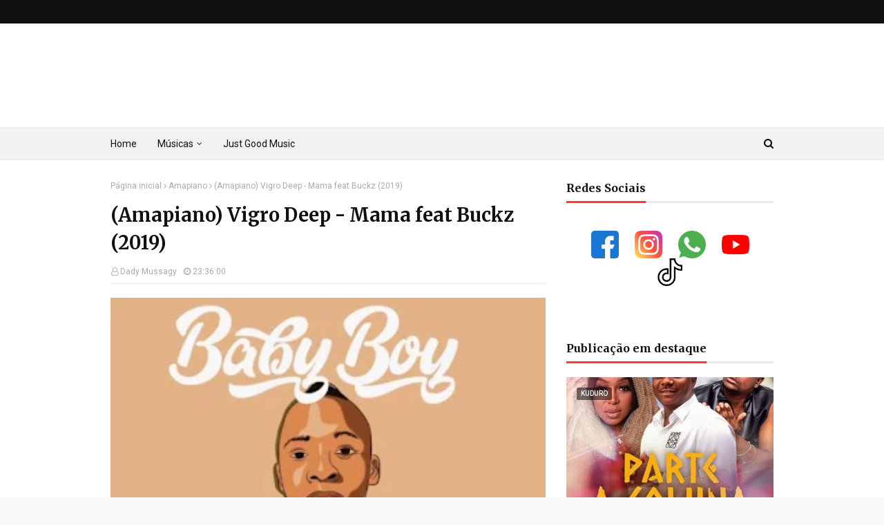

--- FILE ---
content_type: text/html; charset=UTF-8
request_url: https://www.dadymussagy-music.com/2019/12/amapiano-vigro-deep-mama-feat-buckz-2019.html
body_size: 36703
content:
<!DOCTYPE html>
<html class='ltr' dir='ltr' xmlns='http://www.w3.org/1999/xhtml' xmlns:b='http://www.google.com/2005/gml/b' xmlns:data='http://www.google.com/2005/gml/data' xmlns:expr='http://www.google.com/2005/gml/expr'>
<head>
<script async='async' crossorigin='anonymous' src='https://pagead2.googlesyndication.com/pagead/js/adsbygoogle.js?client=ca-pub-7884369174666334'></script>
<!-- Google Tag Manager -->
<script>
  (function(w,d,s,l,i){
    w[l]=w[l]||[];
    w[l].push({'gtm.start': new Date().getTime(),event:'gtm.js'});
    var f=d.getElementsByTagName(s)[0],
    j=d.createElement(s),
    dl=l!='dataLayer'?'&l='+l:'';
    j.async=true;
    j.src='https://www.googletagmanager.com/gtm.js?id='+i+dl;
    f.parentNode.insertBefore(j,f);
  })(window,document,'script','dataLayer','GTM-K5QMJP5X');
</script>
<!-- End Google Tag Manager -->
<meta content='width=device-width, initial-scale=1, minimum-scale=1, maximum-scale=1' name='viewport'/>
<meta content='index, follow' name='robots'/>
<meta content='' name='description'/>
<meta content='download mp3, música africana, DJ Malvado, Amapiano, Afro House, exames de admissão, moçambique, cultura africana, educação, artistas africanos' name='keywords'/>
<meta content='article' property='og:type'/>
<meta content='(Amapiano) Vigro Deep - Mama feat Buckz (2019) ' property='og:title'/>
<meta content='https://www.dadymussagy-music.com/2019/12/amapiano-vigro-deep-mama-feat-buckz-2019.html' property='og:url'/>
<meta content='https://blogger.googleusercontent.com/img/b/R29vZ2xl/AVvXsEjisRQLeWZxCkiFMdEW9dT9P9Go39GzLGYSuiaz3TS-WqdZg_VOr-NpgkuMHsvJPM7CcOLaMVmdUz56pj4113Ah8hyhXEdRw9z75fqp2usaH_g0i5dMCvkPQHwXRefMVb4zxkjiggresgt-/s72-c/Vigro+Deep+%25E2%2580%2593+Dankie+Baba+ft.+Puse%252C+Nay+%2526+Sdala.jpg' property='og:image'/>
<meta content='#ffffff' name='theme-color'/>
<title>(Amapiano) Vigro Deep - Mama feat Buckz (2019) </title>
<link href='https://www.dadymussagy-music.com/2019/12/amapiano-vigro-deep-mama-feat-buckz-2019.html' rel='canonical'/>
<meta content='text/html; charset=UTF-8' http-equiv='Content-Type'/>
<!-- Chrome, Firefox OS and Opera -->
<meta content='#f8f8f8' name='theme-color'/>
<!-- Windows Phone -->
<meta content='#f8f8f8' name='msapplication-navbutton-color'/>
<meta content='blogger' name='generator'/>
<link href='https://www.dadymussagy-music.com/favicon.ico' rel='icon' type='image/x-icon'/>
<link href='https://www.dadymussagy-music.com/2019/12/amapiano-vigro-deep-mama-feat-buckz-2019.html' rel='canonical'/>
<link rel="alternate" type="application/atom+xml" title="Dady Mussagy - Atom" href="https://www.dadymussagy-music.com/feeds/posts/default" />
<link rel="alternate" type="application/rss+xml" title="Dady Mussagy - RSS" href="https://www.dadymussagy-music.com/feeds/posts/default?alt=rss" />
<link rel="service.post" type="application/atom+xml" title="Dady Mussagy - Atom" href="https://www.blogger.com/feeds/2157268686957447344/posts/default" />

<link rel="alternate" type="application/atom+xml" title="Dady Mussagy - Atom" href="https://www.dadymussagy-music.com/feeds/3858797743777952911/comments/default" />
<!--Can't find substitution for tag [blog.ieCssRetrofitLinks]-->
<link href='https://blogger.googleusercontent.com/img/b/R29vZ2xl/AVvXsEjisRQLeWZxCkiFMdEW9dT9P9Go39GzLGYSuiaz3TS-WqdZg_VOr-NpgkuMHsvJPM7CcOLaMVmdUz56pj4113Ah8hyhXEdRw9z75fqp2usaH_g0i5dMCvkPQHwXRefMVb4zxkjiggresgt-/s320/Vigro+Deep+%25E2%2580%2593+Dankie+Baba+ft.+Puse%252C+Nay+%2526+Sdala.jpg' rel='image_src'/>
<meta content='https://www.dadymussagy-music.com/2019/12/amapiano-vigro-deep-mama-feat-buckz-2019.html' property='og:url'/>
<meta content='(Amapiano) Vigro Deep - Mama feat Buckz (2019) ' property='og:title'/>
<meta content='Baixe Mp3 (Download Mp3): Kizomba, Amapiano, Zouk, Afro House, Mix, etc. Dama do Bling, NGA, Prodígio, Tafinha, Kabza Small, Calema, Anselmo Ralph' property='og:description'/>
<meta content='https://blogger.googleusercontent.com/img/b/R29vZ2xl/AVvXsEjisRQLeWZxCkiFMdEW9dT9P9Go39GzLGYSuiaz3TS-WqdZg_VOr-NpgkuMHsvJPM7CcOLaMVmdUz56pj4113Ah8hyhXEdRw9z75fqp2usaH_g0i5dMCvkPQHwXRefMVb4zxkjiggresgt-/w1200-h630-p-k-no-nu/Vigro+Deep+%25E2%2580%2593+Dankie+Baba+ft.+Puse%252C+Nay+%2526+Sdala.jpg' property='og:image'/>
<!-- Google Fonts -->
<link crossorigin='anonymous' href='https://fonts.googleapis.com' rel='preconnect'/>
<link crossorigin='anonymous' href='https://fonts.gstatic.com' rel='preconnect'/>
<link href='https://fonts.googleapis.com/css?family=Roboto:400,400i,500,500i,700,700i|Merriweather:400,400i,700,700i&display=swap' rel='stylesheet' type='text/css'/>
<link as='style' href='https://stackpath.bootstrapcdn.com/font-awesome/4.7.0/css/font-awesome.min.css' onload='this.rel=&#39;stylesheet&#39;' rel='preload'/>
<noscript>
<link href='https://stackpath.bootstrapcdn.com/font-awesome/4.7.0/css/font-awesome.min.css' rel='stylesheet'/>
</noscript>
<!-- Template Style CSS -->
<style type='text/css'>@font-face{font-family:'Roboto';font-style:normal;font-weight:400;font-stretch:100%;font-display:swap;src:url(//fonts.gstatic.com/s/roboto/v50/KFOMCnqEu92Fr1ME7kSn66aGLdTylUAMQXC89YmC2DPNWubEbVmZiAr0klQmz24O0g.woff2)format('woff2');unicode-range:U+0460-052F,U+1C80-1C8A,U+20B4,U+2DE0-2DFF,U+A640-A69F,U+FE2E-FE2F;}@font-face{font-family:'Roboto';font-style:normal;font-weight:400;font-stretch:100%;font-display:swap;src:url(//fonts.gstatic.com/s/roboto/v50/KFOMCnqEu92Fr1ME7kSn66aGLdTylUAMQXC89YmC2DPNWubEbVmQiAr0klQmz24O0g.woff2)format('woff2');unicode-range:U+0301,U+0400-045F,U+0490-0491,U+04B0-04B1,U+2116;}@font-face{font-family:'Roboto';font-style:normal;font-weight:400;font-stretch:100%;font-display:swap;src:url(//fonts.gstatic.com/s/roboto/v50/KFOMCnqEu92Fr1ME7kSn66aGLdTylUAMQXC89YmC2DPNWubEbVmYiAr0klQmz24O0g.woff2)format('woff2');unicode-range:U+1F00-1FFF;}@font-face{font-family:'Roboto';font-style:normal;font-weight:400;font-stretch:100%;font-display:swap;src:url(//fonts.gstatic.com/s/roboto/v50/KFOMCnqEu92Fr1ME7kSn66aGLdTylUAMQXC89YmC2DPNWubEbVmXiAr0klQmz24O0g.woff2)format('woff2');unicode-range:U+0370-0377,U+037A-037F,U+0384-038A,U+038C,U+038E-03A1,U+03A3-03FF;}@font-face{font-family:'Roboto';font-style:normal;font-weight:400;font-stretch:100%;font-display:swap;src:url(//fonts.gstatic.com/s/roboto/v50/KFOMCnqEu92Fr1ME7kSn66aGLdTylUAMQXC89YmC2DPNWubEbVnoiAr0klQmz24O0g.woff2)format('woff2');unicode-range:U+0302-0303,U+0305,U+0307-0308,U+0310,U+0312,U+0315,U+031A,U+0326-0327,U+032C,U+032F-0330,U+0332-0333,U+0338,U+033A,U+0346,U+034D,U+0391-03A1,U+03A3-03A9,U+03B1-03C9,U+03D1,U+03D5-03D6,U+03F0-03F1,U+03F4-03F5,U+2016-2017,U+2034-2038,U+203C,U+2040,U+2043,U+2047,U+2050,U+2057,U+205F,U+2070-2071,U+2074-208E,U+2090-209C,U+20D0-20DC,U+20E1,U+20E5-20EF,U+2100-2112,U+2114-2115,U+2117-2121,U+2123-214F,U+2190,U+2192,U+2194-21AE,U+21B0-21E5,U+21F1-21F2,U+21F4-2211,U+2213-2214,U+2216-22FF,U+2308-230B,U+2310,U+2319,U+231C-2321,U+2336-237A,U+237C,U+2395,U+239B-23B7,U+23D0,U+23DC-23E1,U+2474-2475,U+25AF,U+25B3,U+25B7,U+25BD,U+25C1,U+25CA,U+25CC,U+25FB,U+266D-266F,U+27C0-27FF,U+2900-2AFF,U+2B0E-2B11,U+2B30-2B4C,U+2BFE,U+3030,U+FF5B,U+FF5D,U+1D400-1D7FF,U+1EE00-1EEFF;}@font-face{font-family:'Roboto';font-style:normal;font-weight:400;font-stretch:100%;font-display:swap;src:url(//fonts.gstatic.com/s/roboto/v50/KFOMCnqEu92Fr1ME7kSn66aGLdTylUAMQXC89YmC2DPNWubEbVn6iAr0klQmz24O0g.woff2)format('woff2');unicode-range:U+0001-000C,U+000E-001F,U+007F-009F,U+20DD-20E0,U+20E2-20E4,U+2150-218F,U+2190,U+2192,U+2194-2199,U+21AF,U+21E6-21F0,U+21F3,U+2218-2219,U+2299,U+22C4-22C6,U+2300-243F,U+2440-244A,U+2460-24FF,U+25A0-27BF,U+2800-28FF,U+2921-2922,U+2981,U+29BF,U+29EB,U+2B00-2BFF,U+4DC0-4DFF,U+FFF9-FFFB,U+10140-1018E,U+10190-1019C,U+101A0,U+101D0-101FD,U+102E0-102FB,U+10E60-10E7E,U+1D2C0-1D2D3,U+1D2E0-1D37F,U+1F000-1F0FF,U+1F100-1F1AD,U+1F1E6-1F1FF,U+1F30D-1F30F,U+1F315,U+1F31C,U+1F31E,U+1F320-1F32C,U+1F336,U+1F378,U+1F37D,U+1F382,U+1F393-1F39F,U+1F3A7-1F3A8,U+1F3AC-1F3AF,U+1F3C2,U+1F3C4-1F3C6,U+1F3CA-1F3CE,U+1F3D4-1F3E0,U+1F3ED,U+1F3F1-1F3F3,U+1F3F5-1F3F7,U+1F408,U+1F415,U+1F41F,U+1F426,U+1F43F,U+1F441-1F442,U+1F444,U+1F446-1F449,U+1F44C-1F44E,U+1F453,U+1F46A,U+1F47D,U+1F4A3,U+1F4B0,U+1F4B3,U+1F4B9,U+1F4BB,U+1F4BF,U+1F4C8-1F4CB,U+1F4D6,U+1F4DA,U+1F4DF,U+1F4E3-1F4E6,U+1F4EA-1F4ED,U+1F4F7,U+1F4F9-1F4FB,U+1F4FD-1F4FE,U+1F503,U+1F507-1F50B,U+1F50D,U+1F512-1F513,U+1F53E-1F54A,U+1F54F-1F5FA,U+1F610,U+1F650-1F67F,U+1F687,U+1F68D,U+1F691,U+1F694,U+1F698,U+1F6AD,U+1F6B2,U+1F6B9-1F6BA,U+1F6BC,U+1F6C6-1F6CF,U+1F6D3-1F6D7,U+1F6E0-1F6EA,U+1F6F0-1F6F3,U+1F6F7-1F6FC,U+1F700-1F7FF,U+1F800-1F80B,U+1F810-1F847,U+1F850-1F859,U+1F860-1F887,U+1F890-1F8AD,U+1F8B0-1F8BB,U+1F8C0-1F8C1,U+1F900-1F90B,U+1F93B,U+1F946,U+1F984,U+1F996,U+1F9E9,U+1FA00-1FA6F,U+1FA70-1FA7C,U+1FA80-1FA89,U+1FA8F-1FAC6,U+1FACE-1FADC,U+1FADF-1FAE9,U+1FAF0-1FAF8,U+1FB00-1FBFF;}@font-face{font-family:'Roboto';font-style:normal;font-weight:400;font-stretch:100%;font-display:swap;src:url(//fonts.gstatic.com/s/roboto/v50/KFOMCnqEu92Fr1ME7kSn66aGLdTylUAMQXC89YmC2DPNWubEbVmbiAr0klQmz24O0g.woff2)format('woff2');unicode-range:U+0102-0103,U+0110-0111,U+0128-0129,U+0168-0169,U+01A0-01A1,U+01AF-01B0,U+0300-0301,U+0303-0304,U+0308-0309,U+0323,U+0329,U+1EA0-1EF9,U+20AB;}@font-face{font-family:'Roboto';font-style:normal;font-weight:400;font-stretch:100%;font-display:swap;src:url(//fonts.gstatic.com/s/roboto/v50/KFOMCnqEu92Fr1ME7kSn66aGLdTylUAMQXC89YmC2DPNWubEbVmaiAr0klQmz24O0g.woff2)format('woff2');unicode-range:U+0100-02BA,U+02BD-02C5,U+02C7-02CC,U+02CE-02D7,U+02DD-02FF,U+0304,U+0308,U+0329,U+1D00-1DBF,U+1E00-1E9F,U+1EF2-1EFF,U+2020,U+20A0-20AB,U+20AD-20C0,U+2113,U+2C60-2C7F,U+A720-A7FF;}@font-face{font-family:'Roboto';font-style:normal;font-weight:400;font-stretch:100%;font-display:swap;src:url(//fonts.gstatic.com/s/roboto/v50/KFOMCnqEu92Fr1ME7kSn66aGLdTylUAMQXC89YmC2DPNWubEbVmUiAr0klQmz24.woff2)format('woff2');unicode-range:U+0000-00FF,U+0131,U+0152-0153,U+02BB-02BC,U+02C6,U+02DA,U+02DC,U+0304,U+0308,U+0329,U+2000-206F,U+20AC,U+2122,U+2191,U+2193,U+2212,U+2215,U+FEFF,U+FFFD;}</style>
<style id='page-skin-1' type='text/css'><!--
/*/*
-----------------------------------------------
Blogger Template Style
Name:        NewsPlus
Author :     http://www.templatesyard.com
License:     Premium Version
-----------------------------------------------
*/
/* Reservar espaço fixo para os contêineres principais */
#outer-wrapper {
min-height: 100vh;
overflow-anchor: none;
}
#content-wrapper {
min-height: 60vh;
overflow-anchor: none;
}
.adsbygoogle {
min-height: 280px;
}
.recent-posts {
min-height: 150px;
display: block;
}
*/
a,abbr,acronym,address,applet,b,big,blockquote,body,caption,center,cite,code,dd,del,dfn,div,dl,dt,em,fieldset,font,form,h1,h2,h3,h4,h5,h6,html,i,iframe,img,ins,kbd,label,legend,li,object,p,pre,q,s,samp,small,span,strike,strong,sub,sup,table,tbody,td,tfoot,th,thead,tr,tt,u,ul,var{padding:0;border:0;outline:0;vertical-align:baseline;background:0 0;text-decoration:none}form,textarea,input,button{-webkit-appearance:none;-moz-appearance:none;appearance:none;border-radius:0}dl,ul{list-style-position:inside;font-weight:400;list-style:none}ul li{list-style:none}caption,th{text-align:center}img{border:none;position:relative}a,a:visited{text-decoration:none}.clearfix{clear:both}.section,.widget,.widget ul{margin:0;padding:0}a{color:#ff3b30}a img{border:0}abbr{text-decoration:none}.CSS_LIGHTBOX{z-index:999999!important}.separator a{clear:none!important;float:none!important;margin-left:0!important;margin-right:0!important}#navbar-iframe,.widget-item-control,a.quickedit,.home-link,.feed-links{display:none!important}.center{display:table;margin:0 auto;position:relative}.widget > h2,.widget > h3{display:none}body{background:#f8f8f8 url() repeat fixed top left;background-color:#f8f8f8;font-family:'Roboto',sans-serif;font-size:14px;font-weight:400;color:#656565;word-wrap:break-word;margin:0;padding:0}#outer-wrapper{max-width:none;margin:0 auto;background-color:#fff;box-shadow:0 0 5px rgba(0,0,0,.1)}.row{width:960px}#content-wrapper{margin:30px auto 0;overflow:hidden}#content-wrapper > .container{margin:0 -15px}#main-wrapper{float:left;overflow:hidden;width:66.66666667%;box-sizing:border-box;word-wrap:break-word;padding:0 15px;margin:0}#sidebar-wrapper{float:right;overflow:hidden;width:33.33333333%;box-sizing:border-box;word-wrap:break-word;padding:0 15px}.post-image-wrap{position:relative;display:block}.post-image-link,.about-author .avatar-container,.comments .avatar-image-container{background-color:#f9f9f9;color:transparent!important}.post-thumb{display:block;position:relative;width:100%;height:100%;object-fit:cover;z-index:1;transition:transform .25s ease}.post-image-link:hover .post-thumb,.post-image-wrap:hover .post-image-link .post-thumb,.hot-item-inner:hover .post-image-link .post-thumb{transform:scale(1.03)}h1,h2,h3,h4,h5,h6{font-family:'Merriweather',sans-serif}.post-title a{display:block}#top-bar{width:100%;height:34px;background-color:#111111;overflow:hidden;margin:0}#top-bar .container{margin:0 auto}.top-bar-nav{position:relative;float:left;display:block}.top-bar-nav .widget > .widget-title{display:none}.top-bar-nav ul li{float:left}.top-bar-nav ul li > a{height:34px;display:block;color:#ddd;font-size:12px;font-weight:400;line-height:34px;margin:0 10px 0 0;padding:0 5px;transition:color .17s}.top-bar-nav ul li:first-child > a{padding:0 5px 0 0}.top-bar-nav ul > li:hover > a{color:#ff3b30}.top-bar-social{position:relative;float:right;display:block}.top-bar-social .widget > .widget-title{display:none}.top-bar-social ul > li{float:left;display:inline-block}.top-bar-social ul > li > a{line-height:34px;display:block;color:#ddd;text-decoration:none;font-size:16px;text-align:center;padding:0 5px;margin:0 0 0 10px;transition:color .17s}.top-bar-social ul > li:last-child > a{padding:0 0 0 5px}.top-bar-social ul > li:hover > a{color:#ff3b30}.social a:before{display:inline-block;font-family:FontAwesome;font-style:normal;font-weight:400}.social .facebook a:before{content:"\f09a"}.social .twitter a:before{content:"\f099"}.social .gplus a:before{content:"\f0d5"}.social .rss a:before{content:"\f09e"}.social .youtube a:before{content:"\f16a"}.social .skype a:before{content:"\f17e"}.social .stumbleupon a:before{content:"\f1a4"}.social .tumblr a:before{content:"\f173"}.social .vk a:before{content:"\f189"}.social .stack-overflow a:before{content:"\f16c"}.social .github a:before{content:"\f09b"}.social .linkedin a:before{content:"\f0e1"}.social .dribbble a:before{content:"\f17d"}.social .soundcloud a:before{content:"\f1be"}.social .behance a:before{content:"\f1b4"}.social .digg a:before{content:"\f1a6"}.social .instagram a:before{content:"\f16d"}.social .pinterest a:before{content:"\f0d2"}.social .twitch a:before{content:"\f1e8"}.social .delicious a:before{content:"\f1a5"}.social .codepen a:before{content:"\f1cb"}.social .reddit a:before{content:"\f1a1"}.social .whatsapp a:before{content:"\f232"}.social .snapchat a:before{content:"\f2ac"}.social .email a:before{content:"\f0e0"}.social .external-link a:before{content:"\f35d"}.social-color .facebook a{background-color:#3b5999}.social-color .twitter a{background-color:#00acee}.social-color .gplus a{background-color:#db4a39}.social-color .youtube a{background-color:#db4a39}.social-color .instagram a{background:linear-gradient(15deg,#ffb13d,#dd277b,#4d5ed4)}.social-color .pinterest a{background-color:#ca2127}.social-color .dribbble a{background-color:#ea4c89}.social-color .linkedin a{background-color:#0077b5}.social-color .tumblr a{background-color:#365069}.social-color .twitch a{background-color:#6441a5}.social-color .rss a{background-color:#ffc200}.social-color .skype a{background-color:#00aff0}.social-color .stumbleupon a{background-color:#eb4823}.social-color .vk a{background-color:#4a76a8}.social-color .stack-overflow a{background-color:#f48024}.social-color .github a{background-color:#24292e}.social-color .soundcloud a{background:linear-gradient(#ff7400,#ff3400)}.social-color .behance a{background-color:#191919}.social-color .digg a{background-color:#1b1a19}.social-color .delicious a{background-color:#0076e8}.social-color .codepen a{background-color:#000}.social-color .reddit a{background-color:#ff4500}.social-color .whatsapp a{background-color:#3fbb50}.social-color .snapchat a{background-color:#ffe700}.social-color .email a{background-color:#888}.social-color .external-link a{background-color:#111111}.social-text .facebook a:after{content:"Facebook"}.social-text .twitter a:after{content:"Twitter"}.social-text .gplus a:after{content:"Google Plus"}.social-text .rss a:after{content:"Rss"}.social-text .youtube a:after{content:"YouTube"}.social-text .skype a:after{content:"Skype"}.social-text .stumbleupon a:after{content:"StumbleUpon"}.social-text .tumblr a:after{content:"Tumblr"}.social-text .vk a:after{content:"VKontakte"}.social-text .stack-overflow a:after{content:"Stack Overflow"}.social-text .github a:after{content:"Github"}.social-text .linkedin a:after{content:"LinkedIn"}.social-text .dribbble a:after{content:"Dribbble"}.social-text .soundcloud a:after{content:"SoundCloud"}.social-text .behance a:after{content:"Behance"}.social-text .digg a:after{content:"Digg"}.social-text .instagram a:after{content:"Instagram"}.social-text .pinterest a:after{content:"Pinterest"}.social-text .twitch a:after{content:"Twitch"}.social-text .delicious a:after{content:"Delicious"}.social-text .codepen a:after{content:"CodePen"}.social-text .flipboard a:after{content:"Flipboard"}.social-text .reddit a:after{content:"Reddit"}.social-text .whatsapp a:after{content:"Whatsapp"}.social-text .messenger a:after{content:"Messenger"}.social-text .snapchat a:after{content:"Snapchat"}.social-text .email a:after{content:"Email"}.social-text .external-link a:after{content:"WebSite"}#header-wrap{position:relative;margin:0}.header-header{background-color:#fff;width:100%;height:90px;position:relative;overflow:hidden;padding:30px 0}.header-header .container{position:relative;margin:0 auto;padding:0}.header-logo{position:relative;float:left;width:auto;max-width:200px;max-height:60px;margin:0;padding:15px 0}.header-logo .header-image-wrapper{display:block}.header-logo img{max-width:100%;max-height:60px;margin:0}.header-logo h1{color:#111111;font-size:36px;line-height:60px;margin:0}.header-logo p{font-size:12px;margin:5px 0 0}.header-ads{position:relative;float:right}.header-ads .widget > .widget-title{display:none}.header-ads .widget{max-width:100%}.header-ads .widget .widget-content{width:728px;max-width:100%;max-height:90px;line-height:1}.header-menu{position:relative;width:100%;height:48px;background-color:#f2f2f2;z-index:10;font-size:13px;box-sizing:border-box;margin:0;border-top:1px solid #eaeaea;border-bottom:1px solid #eaeaea}.header-menu .container{position:relative;margin:0 auto;padding:0}#main-menu .widget,#main-menu .widget > .widget-title{display:none}#main-menu .show-menu{display:block}#main-menu{position:relative;height:46px;z-index:15}#main-menu ul > li{float:left;position:relative;margin:0;padding:0;transition:background .17s}#main-menu ul > li > a{position:relative;color:#111111;font-size:14px;font-weight:400;line-height:46px;display:inline-block;margin:0;padding:0 15px;transition:color .17s ease}#main-menu #main-menu-nav > li:first-child > a{padding-left:0}#main-menu ul > li:hover > a{color:#ff3b30}#main-menu ul > li > ul{position:absolute;float:left;left:0;top:46px;width:180px;background-color:#fff;z-index:99999;margin-top:0;padding:0;border:1px solid #eaeaea;box-shadow:0 1px 0 0 #eaeaea;visibility:hidden;opacity:0}#main-menu ul > li > ul > li > ul{position:absolute;float:left;top:0;left:100%;margin:-1px 0 0}#main-menu ul > li > ul > li{display:block;float:none;position:relative}#main-menu ul > li > ul > li a{display:block;height:36px;font-size:13px;color:#777;line-height:36px;box-sizing:border-box;margin:0;padding:0 15px;border:0;border-bottom:1px solid #eaeaea;transition:all .17s ease}#main-menu ul > li > ul > li:hover > a{color:#ff3b30}#main-menu ul > li > ul > li:last-child a{border-bottom:0}#main-menu ul > li.has-sub > a:after{content:'\f107';float:right;font-family:FontAwesome;font-size:12px;font-weight:400;margin:0 0 0 5px}#main-menu ul > li > ul > li.has-sub > a:after{content:'\f105';float:right;margin:0}#main-menu .mega-menu{position:static!important}#main-menu .mega-menu > ul{width:100%;box-sizing:border-box;padding:20px 10px}#main-menu .mega-menu > ul.mega-menu-inner{overflow:hidden}#main-menu ul > li:hover > ul,#main-menu ul > li > ul > li:hover > ul{visibility:visible;opacity:1}#main-menu ul ul{transition:all .25s ease}.mega-menu-inner .mega-item{float:left;width:25%;box-sizing:border-box;padding:0 10px}.mega-menu-inner .mega-content{position:relative;width:100%;overflow:hidden;padding:0}.mega-content .post-image-wrap{width:100%;height:140px}.mega-content .post-image-link{width:100%;height:100%;z-index:1;display:block;position:relative;overflow:hidden;padding:0}.mega-content .post-title{position:relative;font-size:14px;font-weight:700;line-height:1.5em;margin:7px 0 5px;padding:0}.mega-content .post-title a{display:block;color:#111111;transition:color .17s}.mega-content .post-title a:hover{color:#ff3b30}.mega-content .post-meta{font-size:11px}.no-posts{float:left;width:100%;height:100px;line-height:100px;text-align:center}.mega-menu .no-posts{line-height:60px;color:#111111}.show-search,.hide-search{position:absolute;right:0;top:0;display:block;width:36px;height:46px;line-height:46px;z-index:20;color:#111111;font-size:15px;text-align:right;cursor:pointer;padding:0;transition:color .17s ease}.show-search:before{content:"\f002";font-family:FontAwesome;font-weight:400}.hide-search:before{content:"\f00d";font-family:FontAwesome;font-weight:400}.show-search:hover,.hide-search:hover{color:#ff3b30}#nav-search{display:none;position:absolute;left:0;top:0;width:100%;height:46px;z-index:99;background-color:#f2f2f2;box-sizing:border-box;padding:0}#nav-search .search-form{width:100%;height:46px;background-color:rgba(0,0,0,0);line-height:46px;overflow:hidden;padding:0}#nav-search .search-input{width:100%;height:46px;font-family:inherit;color:#111111;margin:0;padding:0 46px 0 0;background-color:rgba(0,0,0,0);font-size:13px;font-weight:400;outline:none;box-sizing:border-box;border:0}#mobile-logo .widget > .widget-title > h3{display:none}.mobile-header{display:none;position:relative;float:left;width:100%;height:50px;background-color:#111111;z-index:1010}.mobile-header .logo-content{position:relative;float:left;display:block;width:100%;height:50px;text-align:center;z-index:2}.mobile-header .logo-content > a{height:30px;display:inline-block;padding:10px 0}.mobile-header .logo-content > a > img{height:30px}.mobile-header .logo-content > h3{font-size:20px;height:30px;line-height:30px;margin:10px 0 0}.mobile-header .logo-content > h3 > a{color:#fff}.mobile-search-form{position:absolute;display:none;z-index:4;background-color:#111111;width:100%;height:50px;left:0;top:0}.mobile-search-form .mobile-search-input{background-color:#111111;display:block;width:calc(100% - 50px);height:50px;font-family:inherit;font-size:13px;font-weight:400;color:#fff;box-sizing:border-box;padding:0 20px;border:0}.mobile-search-form{position:absolute;display:none;z-index:4;background-color:#111111;width:100%;height:50px;left:0;top:0}.mobile-search-form .mobile-search-input{background-color:#111111;display:block;width:calc(100% - 50px);height:50px;font-size:13px;font-weight:400;color:#fff;box-sizing:border-box;padding:0 20px;border:0}.overlay{display:none;position:fixed;top:0;left:0;right:0;bottom:0;z-index:990;background:rgba(255,255,255,0.8)}.slide-menu-toggle,.show-mobile-search,.hide-mobile-search{position:absolute;line-height:50px;height:50px;width:50px;top:0;left:0;font-family:FontAwesome;color:#fff;font-size:18px;font-weight:400;text-align:center;cursor:pointer;z-index:4;padding:0}.slide-menu-toggle{border-right:1px solid rgba(255,255,255,0.08)}.show-mobile-search,.hide-mobile-search{border-left:1px solid rgba(255,255,255,0.08);left:auto;right:0}.slide-menu-toggle:before{content:"\f0c9"}.nav-active .slide-menu-toggle:before{content:"\f00d"}.show-mobile-search:before{content:"\f002"}.hide-mobile-search:before{content:"\f00d"}.mobile-menu{position:relative;float:left;width:100%;background-color:#111111;box-sizing:border-box;padding:20px;border-top:1px solid rgba(255,255,255,0.08);visibility:hidden;opacity:0;transform-origin:0 0;transform:scaleY(0);transition:all .17s ease}.nav-active .mobile-menu{visibility:visible;opacity:1;transform:scaleY(1)}.mobile-menu > ul{margin:0}.mobile-menu .m-sub{display:none;padding:0}.mobile-menu ul li{position:relative;display:block;overflow:hidden;float:left;width:100%;font-size:14px;line-height:38px;margin:0;padding:0;border-top:1px solid rgba(255,255,255,0.01)}.mobile-menu > ul > li{font-weight:400}.mobile-menu > ul li ul{overflow:hidden}.mobile-menu > ul > li:first-child{border-top:0}.mobile-menu ul li a{color:#fff;padding:0;display:block;transition:all .17s ease}.mobile-menu ul li.has-sub .submenu-toggle{position:absolute;top:0;right:0;color:#fff;cursor:pointer}.mobile-menu ul li.has-sub .submenu-toggle:after{content:'\f105';font-family:FontAwesome;font-weight:400;float:right;width:34px;font-size:16px;text-align:center;transition:all .17s ease}.mobile-menu ul li.has-sub.show > .submenu-toggle:after{transform:rotate(90deg)}.mobile-menu > ul > li > ul > li a{font-size:13px}.mobile-menu > ul > li > ul > li > a{color:#fff;opacity:.7;padding:0 0 0 15px}.mobile-menu > ul > li > ul > li > ul > li > a{color:#fff;opacity:.7;padding:0 0 0 30px}.mobile-menu ul > li > .submenu-toggle:hover{color:#ff3b30}.post-meta{display:block;overflow:hidden;color:#aaa;font-size:12px;font-weight:400;padding:0 1px}.post-meta .post-author,.post-meta .post-date{float:left;margin:0 10px 0 0}.post-meta .post-date{text-transform:capitalize}.post-meta a{color:#aaa;transition:color .17s}.post-meta a:hover{color:#ff3b30}.post-meta span:before{font-family:FontAwesome;font-weight:400;margin:0 3px 0 0}.post-meta .post-author:before{content:'\f2c0'}.post-meta .post-date:before{content:'\f017'}#hot-wrapper{margin:0 auto}#hot-section .widget,#hot-section .widget > .widget-title{display:none}#hot-section .show-hot{display:block!important}#hot-section .show-hot .widget-content{position:relative;overflow:hidden;height:320px;margin:30px 0 0}.hot-loader{position:relative;height:100%;overflow:hidden;display:block}.hot-loader:after{content:'';position:absolute;top:50%;left:50%;width:26px;height:26px;margin:-15px 0 0 -15px;border:2px solid #eaeaea;border-right-color:#ff3b30;border-radius:100%;animation:spinner .8s infinite linear;transform-origin:center}@-webkit-keyframes spinner {0%{-webkit-transform:rotate(0deg);transform:rotate(0deg)}to{-webkit-transform:rotate(1turn);transform:rotate(1turn)}}@keyframes spinner {0%{-webkit-transform:rotate(0deg);transform:rotate(0deg)}to{-webkit-transform:rotate(1turn);transform:rotate(1turn)}}ul.hot-posts{position:relative;overflow:hidden;height:320px;margin:0 -5px}.hot-posts .hot-item{position:relative;float:left;width:26%;height:155px;overflow:hidden;box-sizing:border-box;padding:0 5px}.hot-posts .item-0{width:48%;height:320px}.hot-posts .item-1{height:320px}.hot-posts .item-2{margin:0 0 10px}.hot-item-inner{position:relative;float:left;width:100%;height:100%;overflow:hidden;display:block}.hot-posts .post-image-link{width:100%;height:100%;position:relative;overflow:hidden;display:block}.hot-posts .post-image-link:after{content:'';position:absolute;top:0;left:0;right:0;bottom:0;background:linear-gradient(45deg,#292484 0,#dc4225 100%);z-index:2;opacity:.6;display:block}.hot-posts .item-1 .post-image-link:after{background:linear-gradient(45deg,#1a2980 0,#26d0ce 100%)}.hot-posts .item-2 .post-image-link:after{background:linear-gradient(45deg,#e0be00 0,#dc4225 100%)}.hot-posts .item-3 .post-image-link:after{background:linear-gradient(45deg,#1d976c 0,#3cf93d 100%)}.hot-posts .post-info{position:absolute;bottom:0;left:0;width:100%;background-image:linear-gradient(rgba(0,0,0,0),rgba(0,0,0,0.1));overflow:hidden;z-index:5;box-sizing:border-box;padding:25px 15px 15px}.hot-posts .post-tag{position:relative;display:inline-block;top:0;left:0;background-color:rgba(0,0,0,0);line-height:16px;box-sizing:border-box;border:1px solid #fff}.hot-posts .post-title{font-size:14px;font-weight:700;display:block;line-height:1.5em;margin:8px 0 7px}.hot-posts .item-0 .post-title{font-size:21px}.hot-posts .post-title a{color:#fff;display:block}.hot-posts .post-meta{font-size:11px;color:#f0f0f0}.show-hot .no-posts{position:absolute;top:calc(50% - 50px);left:0;width:100%}.queryMessage{overflow:hidden;background-color:#f2f2f2;color:#111111;font-size:13px;font-weight:400;padding:8px 10px;margin:0 0 25px}.queryMessage .query-info{margin:0 5px}.queryMessage .search-query,.queryMessage .search-label{font-weight:700;text-transform:uppercase}.queryMessage .search-query:before,.queryMessage .search-label:before{content:"\201c"}.queryMessage .search-query:after,.queryMessage .search-label:after{content:"\201d"}.queryMessage a.show-more{float:right;color:#ff3b30;text-decoration:underline;transition:opacity .17s}.queryMessage a.show-more:hover{opacity:.8}.queryEmpty{font-size:13px;font-weight:400;padding:10px 0;margin:0 0 25px;text-align:center}.title-wrap,.featured-posts .widget-title{position:relative;float:left;width:100%;height:29px;display:block;margin:0 0 20px;border-bottom:3px solid #eaeaea}.title-wrap > h3,.featured-posts .widget-title > h3{position:relative;float:left;height:32px;font-size:16px;color:#111111;margin:0}.title-wrap > h3:after,.featured-posts .widget-title > h3:after{content:'';position:absolute;left:0;bottom:0;height:3px;width:100%;background-color:#ff3b30;margin:0}a.view-all{float:right;font-size:13px;line-height:29px;color:#888;transition:color .17s ease}a.view-all:hover{color:#ff3b30}a.view-all:after{content:"\f105";float:right;font-weight:400;font-family:FontAwesome;margin:0 0 0 3px;transition:color .17s}.featured-posts > .widget{display:none;position:relative;float:left;width:100%;margin:0 0 30px}.featured-posts > .show-widget{display:block}.feat-big li{position:relative;float:right;width:calc(50% - 20px);overflow:hidden;margin:20px 0 0}.feat-big .item-0{float:left;width:calc(50% - 10px);margin:0}.feat-big .item-1{margin:0}.feat-big .feat-inner{position:relative;float:left;width:100%;overflow:hidden}.feat-big .post-image-link{position:relative;float:left;width:75px;height:65px;display:block;overflow:hidden;margin:0 12px 0 0}.feat-big .feat-inner .post-image-link{width:100%;height:180px;margin:0 0 13px}.feat-big .post-title{overflow:hidden;font-size:13px;font-weight:700;line-height:1.5em;margin:0 0 5px}.feat-big .item-big .post-info{float:left;overflow:hidden}.feat-big .item-small .post-info{overflow:hidden}.feat-big .item-0 .post-title{font-size:18px;margin:0 0 10px}.feat-big .post-title a{color:#111111;transition:color .17s ease}.feat-big .post-title a:hover{color:#ff3b30}.feat-big .item-small .post-meta{font-size:11px}.featured-posts > .col-width{width:calc(50% - 15px)}.featured-posts > .col-right{float:right}.feat-col li{position:relative;float:left;width:100%;overflow:hidden;margin:20px 0 0}.feat-col .item-0{margin:0}.feat-col .feat-inner{position:relative;float:left;width:100%;overflow:hidden}.feat-col .post-image-link{position:relative;float:left;width:75px;height:65px;display:block;overflow:hidden;margin:0 12px 0 0}.feat-col .feat-inner .post-image-link{width:100%;height:180px;margin:0 0 13px}.feat-col .post-title{overflow:hidden;font-size:13px;font-weight:700;line-height:1.5em;margin:0 0 5px}.feat-col .item-big .post-info{float:left;width:100%}.feat-col .item-small .post-info{overflow:hidden}.feat-col .item-0 .post-title{font-size:18px;margin:0 0 10px}.feat-col .post-title a{color:#111111;transition:color .17s ease}.feat-col .post-title a:hover{color:#ff3b30}.feat-col .item-small .post-meta{font-size:11px}.grid-small li{position:relative;display:inline-block;vertical-align:top;width:calc(33.33333333% - 40px / 3);overflow:hidden;margin:20px 0 0 20px}.grid-small li:nth-child(3n+1){margin:20px 0 0}.grid-small li.item-0{margin:0}.grid-small li.item-1,.grid-small li.item-2{margin:0 0 0 20px}.grid-small .post-image-link{position:relative;float:left;width:100%;height:120px;display:block;overflow:hidden;margin:0 0 7px}.grid-small .post-title{overflow:hidden;font-size:14px;font-weight:700;line-height:1.5em;margin:0 0 5px}.grid-small .post-info{float:left}.grid-small .post-title a{color:#111111;transition:color .17s ease}.grid-small .post-title a:hover{color:#ff3b30}.grid-small .post-meta{font-size:11px}ul.grid-big{margin:0 -15px}.grid-big li{position:relative;float:left;width:50%;overflow:hidden;box-sizing:border-box;padding:0 15px;margin:30px 0 0}.grid-big li.item-0,.grid-big li.item-1{margin:0}.grid-big .feat-inner{position:relative;float:left;width:100%;overflow:hidden}.grid-big .post-image-link{position:relative;float:left;width:100%;height:180px;display:block;overflow:hidden;margin:0 0 13px}.grid-big .post-title{overflow:hidden;font-size:18px;font-weight:700;line-height:1.5em;margin:0 0 10px}.grid-big .post-info{float:left;width:100%}.grid-big .post-title a{color:#111111;transition:color .17s ease}.grid-big .post-title a:hover{color:#ff3b30}.feat-list li{position:relative;float:left;width:100%;overflow:hidden;margin:30px 0 0}.feat-list .item-0{margin:0}.feat-list .feat-inner{position:relative;float:left;width:100%;overflow:hidden}.feat-list .post-image-link{position:relative;float:left;width:280px;height:180px;display:block;overflow:hidden;margin:0 25px 0 0}.feat-list .feat-inner .post-image-link{float:left;width:240px;height:150px;margin:0 20px 0 0}.feat-list .post-title{overflow:hidden;font-size:19px;font-weight:700;line-height:1.5em;margin:0 0 10px}.feat-list .post-info{overflow:hidden}.feat-list .post-title a{color:#111111;transition:color .17s ease}.feat-list .post-title a:hover{color:#ff3b30}.custom-widget li{overflow:hidden;margin:20px 0 0}.custom-widget li:first-child{margin:0}.custom-widget .post-image-link{position:relative;width:75px;height:65px;float:left;overflow:hidden;display:block;vertical-align:middle;margin:0 12px 0 0}.custom-widget .post-title{overflow:hidden;font-size:13px;font-weight:700;line-height:1.5em;margin:0 0 5px;padding:0}.custom-widget .post-title a{display:block;color:#111111;transition:color .17s}.custom-widget .post-title a:hover{color:#ff3b30}.custom-widget .post-meta{font-size:11px}.blog-post{display:block;overflow:hidden;word-wrap:break-word}.index-post{padding:0;margin:0 0 30px}.index-post .post-image-wrap{float:left;width:240px;height:150px;margin:0 20px 0 0}.index-post .post-image-wrap .post-image-link{width:100%;height:100%;position:relative;display:block;z-index:1;overflow:hidden}.post-tag{position:absolute;top:15px;left:15px;height:18px;z-index:5;background-color:rgba(0,0,0,0.5);color:#fff;font-size:10px;line-height:18px;font-weight:500;text-transform:uppercase;padding:0 6px;border-radius:2px}.index-post .post-info{overflow:hidden}.index-post .post-info > h2{font-size:19px;font-weight:700;line-height:1.5em;text-decoration:none;margin:0 0 10px}.index-post .post-info > h2 > a{display:block;color:#111111;transition:color .17s}.index-post .post-info > h2 > a:hover{color:#ff3b30}.widget iframe,.widget img{max-width:100%}.date-header{display:block;overflow:hidden;font-weight:400;margin:0!important;padding:0}.post-timestamp{margin-left:0}.post-snippet{position:relative;display:block;overflow:hidden;font-size:12px;line-height:1.6em;font-weight:400;margin:10px 0 0}#breadcrumb{font-size:12px;font-weight:400;color:#aaa;margin:0 0 10px}#breadcrumb a{color:#aaa;transition:color .17s}#breadcrumb a:hover{color:#ff3b30}#breadcrumb a,#breadcrumb em{display:inline-block}#breadcrumb .delimiter:after{content:'\f105';font-family:FontAwesome;font-style:normal;margin:0 3px}.item-post h1.post-title{color:#111111;font-size:27px;line-height:1.5em;font-weight:700;position:relative;display:block;margin:15px 0;padding:0}.static_page .item-post h1.post-title{padding:0 0 10px;margin:0;border-bottom:1px solid #eaeaea}.item-post .post-body{width:100%;line-height:1.5em;overflow:hidden;padding:20px 0 0}.static_page .item-post .post-body{padding:20px 0}.item-post .post-outer{padding:0}.item-post .post-body img{max-width:100%}.item-post .post-meta{padding:0 1px 10px;border-bottom:1px solid #eaeaea}.main .widget{margin:0}.main .Blog{border-bottom-width:0}.post-footer{position:relative;float:left;width:100%;margin:20px 0 0}.inline-ad{position:relative;display:block;max-height:60px;margin:0 0 30px}.inline-ad > ins{display:block!important;margin:0 auto!important}.item .inline-ad{float:left;width:100%;margin:20px 0 0}.item-post-wrap > .inline-ad{margin:0 0 20px}.post-labels{overflow:hidden;height:auto;position:relative;font-family:'Merriweather',sans-serif;padding:0;margin:0 0 25px}.post-labels span,.post-labels a{float:left;color:#aaa;font-size:12px;font-weight:400;margin:0 12px 0 0;transition:all .17s ease}.post-labels span{color:#111111}.post-labels a:hover{color:#ff3b30}.post-share{position:relative;overflow:hidden;line-height:0;margin:0 0 30px}ul.share-links{position:relative}.share-links li{width:32px;float:left;box-sizing:border-box;margin:0 5px 0 0}.share-links li.facebook,.share-links li.twitter,.share-links li.gplus{width:20%}.share-links li a{float:left;display:inline-block;cursor:pointer;width:100%;height:32px;line-height:32px;color:#fff;font-weight:400;font-size:13px;text-align:center;box-sizing:border-box;opacity:1;margin:0;padding:0;border-radius:2px;transition:all .17s ease}.share-links li.whatsapp-mobile{display:none}.is-mobile li.whatsapp-desktop{display:none}.is-mobile li.whatsapp-mobile{display:inline-block}.share-links li a:before{float:left;display:block;width:32px;background-color:rgba(255,255,255,0.07);font-size:15px;text-align:center;line-height:32px}.share-links li a:hover{opacity:.8}ul.post-nav{position:relative;overflow:hidden;display:block;margin:0 0 30px}.post-nav li{display:inline-block;width:50%}.post-nav .post-prev{float:left;text-align:left;box-sizing:border-box;padding:0 10px}.post-nav .post-next{float:right;text-align:right;box-sizing:border-box;padding:0 10px}.post-nav li a{color:#111111;line-height:1.4em;display:block;overflow:hidden;transition:color .17s}.post-nav li:hover a{color:#ff3b30}.post-nav li span{display:block;font-size:11px;color:#aaa;font-weight:700;text-transform:uppercase;padding:0 0 2px}.post-nav .post-prev span:before{content:"\f053";float:left;font-family:FontAwesome;font-size:9px;font-weight:400;text-transform:none;margin:0 2px 0 0}.post-nav .post-next span:after{content:"\f054";float:right;font-family:FontAwesome;font-size:9px;font-weight:400;text-transform:none;margin:0 0 0 2px}.post-nav p{font-family:'Merriweather',sans-serif;font-size:12px;font-weight:400;line-height:1.4em;margin:0}.post-nav .post-nav-active p{color:#aaa}.about-author{position:relative;display:block;overflow:hidden;padding:20px;margin:0 0 30px;border:1px solid #eaeaea}.about-author .avatar-container{position:relative;float:left;width:80px;height:80px;overflow:hidden;margin:0 15px 0 0;border-radius:100%}.about-author .author-avatar{float:left;width:100%;height:100%;border-radius:100%}.author-name{overflow:hidden;display:inline-block;font-size:16px;font-weight:700;margin:7px 0 3px}.author-name span{color:#111111}.author-name a{color:#111111;transition:color .17s}.author-name a:hover{color:#ff3b30}.author-description{display:block;overflow:hidden;font-size:13px;font-weight:400;line-height:1.5em}.author-description a:hover{text-decoration:underline}#related-wrap{overflow:hidden;margin:0 0 30px}#related-wrap .related-tag{display:none}.related-ready{float:left;width:100%}.related-ready .loader{height:178px}ul.related-posts{position:relative;overflow:hidden;margin:0 -10px;padding:0}.related-posts .related-item{width:33.33333333%;position:relative;overflow:hidden;float:left;display:block;box-sizing:border-box;padding:0 10px;margin:0}.related-posts .post-image-link{width:100%;height:120px;position:relative;overflow:hidden;display:block}.related-posts .related-item .post-meta{padding:0;border:0}.related-posts .post-title{font-size:14px;font-weight:700;line-height:1.5em;display:block;margin:7px 0 6px}.related-posts .post-title a{color:#111111;transition:color .17s}.related-posts .post-title a:hover{color:#ff3b30}#blog-pager{overflow:hidden;clear:both;margin:0 0 30px}.blog-pager a,.blog-pager span{float:left;display:block;min-width:30px;height:30px;background-color:#f0f0f0;color:#111111;font-size:13px;font-weight:500;line-height:30px;text-align:center;box-sizing:border-box;margin:0 5px 0 0;border-radius:2px;transition:all .17s ease}.blog-pager .blog-pager-newer-link,.blog-pager .blog-pager-older-link{padding:0 15px}.blog-pager .blog-pager-newer-link{float:left}.blog-pager .blog-pager-older-link{float:right}.blog-pager span.page-dots{min-width:20px;background-color:#fff;font-size:16px;line-height:30px;font-weight:400;letter-spacing:-1px;border:0}.blog-pager .page-of{display:none;width:auto;float:right;border-color:rgba(0,0,0,0);margin:0}.blog-pager .page-active,.blog-pager a:hover{background-color:#ff3b30;color:#fff;border-color:#ff3b30}.blog-pager .page-prev:before,.blog-pager .page-next:before{font-family:FontAwesome;font-size:16px;font-weight:400}.blog-pager .page-prev:before{content:'\f104'}.blog-pager .page-next:before{content:'\f105'}.blog-pager .blog-pager-newer-link:after{content:'\f104';float:left;font-family:FontAwesome;font-weight:400;margin:0 3px 0 0}.blog-pager .blog-pager-older-link:after{content:'\f105';float:right;font-family:FontAwesome;font-weight:400;margin:0 0 0 3px}.archive #blog-pager{display:none}.blog-post-comments{display:none;margin:0 0 30px}.blog-post-comments .comments-title{margin:0 0 20px}.comments-system-disqus .comments-title,.comments-system-facebook .comments-title{margin:0}#comments{margin:0}#gpluscomments{float:left!important;width:100%!important;margin:0 0 25px!important}#gpluscomments iframe{float:left!important;width:100%}.comments{display:block;clear:both;margin:0;color:#111111}.comments > h3{font-size:13px;font-weight:400;font-style:italic;padding-top:1px}.comments .comments-content .comment{list-style:none;margin:0;padding:0 0 8px}.comments .comments-content .comment:first-child{padding-top:0}.facebook-tab,.fb_iframe_widget_fluid span,.fb_iframe_widget iframe{width:100%!important}.comments .item-control{position:static}.comments .avatar-image-container{float:left;overflow:hidden;position:absolute}.comments .avatar-image-container,.comments .avatar-image-container img{height:45px;max-height:45px;width:45px;max-width:45px;border-radius:0}.comments .comment-block{overflow:hidden;padding:0 0 10px}.comments .comment-block,.comments .comments-content .comment-replies{margin:0 0 0 60px}.comments .comments-content .inline-thread{padding:0}.comments .comment-actions{float:left;width:100%;position:relative;margin:0}.comments .comments-content .comment-header{font-size:12px;display:block;overflow:hidden;clear:both;margin:0 0 3px;padding:0 0 5px;border-bottom:1px dashed #eaeaea}.comments .comments-content .comment-header a{color:#111111;transition:color .17s}.comments .comments-content .comment-header a:hover{color:#ff3b30}.comments .comments-content .user{font-style:normal;font-weight:700;text-transform:uppercase;display:block}.comments .comments-content .icon.blog-author{display:none}.comments .comments-content .comment-content{float:left;font-size:13px;color:#5E5E5E;font-weight:400;text-align:left;line-height:1.4em;margin:5px 0 9px}.comments .comment .comment-actions a{margin-right:5px;padding:2px 5px;color:#111111;font-weight:400;border:1px solid #f5f5f5;font-size:10px;transition:all .17s ease}.comments .comment .comment-actions a:hover{color:#fff;background-color:#ff3b30;border-color:#ff3b30;text-decoration:none}.comments .comments-content .datetime{float:left;font-size:11px;font-weight:400;color:#aaa;position:relative;padding:0 1px;margin:4px 0 0;display:block}.comments .comments-content .datetime a,.comments .comments-content .datetime a:hover{color:#aaa}.comments .comments-content .datetime:before{content:'\f017';font-family:FontAwesome;font-size:11px;font-weight:400;font-style:normal;margin:0 3px 0 0}.comments .thread-toggle{margin-bottom:4px}.comments .thread-toggle .thread-arrow{height:7px;margin:0 3px 2px 0}.comments .thread-count a,.comments .continue a{transition:opacity .17s}.comments .thread-count a:hover,.comments .continue a:hover{opacity:.8}.comments .thread-expanded{padding:5px 0 0}.comments .thread-chrome.thread-collapsed{display:none}.thread-arrow:before{content:'';font-family:FontAwesome;color:#111111;font-weight:400;margin:0 2px 0 0}.comments .thread-expanded .thread-arrow:before{content:'\f0d7'}.comments .thread-collapsed .thread-arrow:before{content:'\f0da'}.comments .comments-content .comment-thread{margin:0}.comments .comments-content .comment-thread > ol{padding:0}.comments .continue a{padding:0 0 0 60px;font-weight:400}.comments .comments-content .loadmore.loaded{margin:0;padding:0}.comments .comment-replybox-thread{margin:0}.comments .comments-content .loadmore,.comments .comments-content .loadmore.loaded{display:none}.post-body h1,.post-body h2,.post-body h3,.post-body h4,.post-body h5,.post-body h6{color:#111111;margin:0 0 15px}.post-body h1,.post-body h2{font-size:24px}.post-body h3{font-size:21px}.post-body h4{font-size:18px}.post-body h5{font-size:16px}.post-body h6{font-size:13px}blockquote{font-style:italic;padding:10px;margin:0;border-left:4px solid #ff3b30}blockquote:before,blockquote:after{display:inline-block;font-family:FontAwesome;font-style:normal;font-weight:400;color:#aaa;line-height:1}blockquote:before{content:'\f10d';margin:0 10px 0 0}blockquote:after{content:'\f10e';margin:0 0 0 10px}.widget .post-body ul,.widget .post-body ol{line-height:1.5;font-weight:400}.widget .post-body li{margin:5px 0;padding:0;line-height:1.5}.post-body ul{padding:0 0 0 20px}.post-body ul li:before{content:"\f105";font-family:FontAwesome;font-size:13px;font-weight:400;margin:0 5px 0 0}.post-body u{text-decoration:underline}.post-body a{transition:color .17s ease}.post-body strike{text-decoration:line-through}.contact-form{overflow:hidden}.contact-form .widget-title{display:none}.contact-form .contact-form-name{width:calc(50% - 5px)}.contact-form .contact-form-email{width:calc(50% - 5px);float:right}.sidebar .widget{position:relative;overflow:hidden;background-color:#fff;box-sizing:border-box;padding:0;margin:0 0 30px}.sidebar .widget-title{position:relative;float:left;width:100%;height:29px;display:block;margin:0 0 20px;border-bottom:3px solid #eaeaea}.sidebar .widget-title > h3{position:relative;float:left;height:32px;font-size:16px;color:#111111;margin:0}.sidebar .widget-title > h3:after{content:'';position:absolute;left:0;bottom:0;height:3px;width:100%;background-color:#ff3b30;margin:0}.sidebar .widget-content{float:left;width:100%;margin:0}.social-counter li{float:left;width:calc(50% - 5px);margin:10px 0 0}.social-counter li:nth-child(1),.social-counter li:nth-child(2){margin-top:0}.social-counter li:nth-child(even){float:right}.social-counter li a{display:block;height:34px;font-size:13px;color:#fff;line-height:34px;border-radius:2px;transition:opacity .17s}.social-counter li a:hover{opacity:.8}.social-counter li a:before{float:left;width:34px;height:34px;background-color:rgba(255,255,255,0.1);font-size:16px;text-align:center;margin:0 10px 0 0}.list-label li{position:relative;display:block;padding:8px 0;border-top:1px dotted #eaeaea}.list-label li:first-child{padding:0 0 8px;border-top:0}.list-label li:last-child{padding-bottom:0;border-bottom:0}.list-label li a{display:block;color:#111111;font-size:13px;font-weight:400;text-transform:capitalize;transition:color .17s}.list-label li a:before{content:"\f105";float:left;color:#111111;font-weight:400;font-family:FontAwesome;margin:0 3px 0 0;transition:color .17s}.list-label li a:hover{color:#ff3b30}.list-label .label-count{position:relative;float:right;width:16px;height:16px;background-color:#ff3b30;color:#fff;font-size:11px;font-weight:400;text-align:center;line-height:16px;border-radius:2px}.cloud-label li{position:relative;float:left;margin:0 5px 5px 0}.cloud-label li a{display:block;height:26px;background-color:#f2f2f2;color:#111111;font-size:12px;line-height:26px;font-weight:400;padding:0 10px;border-radius:2px;transition:all .17s ease}.cloud-label li a:hover{color:#fff;background-color:#ff3b30}.cloud-label .label-count{display:none}.sidebar .FollowByEmail > .widget-title > h3{margin:0}.FollowByEmail .widget-content{position:relative;overflow:hidden;font-weight:400;text-align:center;box-sizing:border-box;padding:20px;border:1px solid #eaeaea}.FollowByEmail .widget-content > h3{font-size:18px;color:#111111;font-weight:700;margin:0 0 13px}.FollowByEmail .before-text{font-size:13px;color:#888;line-height:1.4em;margin:0 0 10px;display:block;padding:0 15px;overflow:hidden}.FollowByEmail .follow-by-email-inner{position:relative}.FollowByEmail .follow-by-email-inner .follow-by-email-address{width:100%;height:34px;color:#888;font-size:11px;font-family:inherit;text-align:center;padding:0 10px;margin:0 0 10px;box-sizing:border-box;border:1px solid #eaeaea;border-radius:2px;transition:ease .17s}.FollowByEmail .follow-by-email-inner .follow-by-email-address:focus{border-color:rgba(0,0,0,0.1)}.FollowByEmail .follow-by-email-inner .follow-by-email-submit{width:100%;height:34px;font-family:inherit;font-size:11px;color:#fff;background-color:#ff3b30;text-transform:uppercase;text-align:center;font-weight:700;cursor:pointer;margin:0;border:0;border-radius:2px;transition:background .17s}.FollowByEmail .follow-by-email-inner .follow-by-email-submit:hover{background-color:#111111}#ArchiveList ul.flat li{color:#111111;font-size:13px;font-weight:400;padding:8px 0;border-bottom:1px dotted #eaeaea}#ArchiveList ul.flat li:first-child{padding-top:0}#ArchiveList ul.flat li:last-child{padding-bottom:0;border-bottom:0}#ArchiveList .flat li > a{display:block;color:#111111;transition:color .17s}#ArchiveList .flat li > a:hover{color:#ff3b30}#ArchiveList .flat li > a:before{content:"\f105";float:left;color:#111111;font-weight:400;font-family:FontAwesome;margin:0 3px 0 0;display:inline-block;transition:color .17s}#ArchiveList .flat li > a > span{position:relative;float:right;width:16px;height:16px;background-color:#ff3b30;color:#fff;font-size:11px;font-weight:400;text-align:center;line-height:16px}.PopularPosts .post{overflow:hidden;margin:20px 0 0}.PopularPosts .post:first-child{margin:0}.PopularPosts .post-image-link{position:relative;width:75px;height:65px;float:left;overflow:hidden;display:block;vertical-align:middle;margin:0 12px 0 0}.PopularPosts .post-info{overflow:hidden}.PopularPosts .post-title{font-size:13px;font-weight:700;line-height:1.5em;margin:0 0 5px}.PopularPosts .post-title a{display:block;color:#111111;transition:color .17s}.PopularPosts .post-title a:hover{color:#ff3b30}.PopularPosts .post-meta{font-size:11px}.PopularPosts .post-date:before{font-size:10px}.FeaturedPost .post-image-link{display:block;position:relative;overflow:hidden;width:100%;height:180px;margin:0 0 13px}.FeaturedPost .post-title{font-size:18px;overflow:hidden;font-weight:700;line-height:1.5em;margin:0 0 10px}.FeaturedPost .post-title a{color:#111111;display:block;transition:color .17s ease}.FeaturedPost .post-title a:hover{color:#ff3b30}.Text{font-size:13px}.contact-form-widget form{font-weight:400}.contact-form-name{float:left;width:100%;height:30px;font-family:inherit;font-size:13px;line-height:30px;box-sizing:border-box;padding:5px 10px;margin:0 0 10px;border:1px solid #eaeaea;border-radius:2px}.contact-form-email{float:left;width:100%;height:30px;font-family:inherit;font-size:13px;line-height:30px;box-sizing:border-box;padding:5px 10px;margin:0 0 10px;border:1px solid #eaeaea;border-radius:2px}.contact-form-email-message{float:left;width:100%;font-family:inherit;font-size:13px;box-sizing:border-box;padding:5px 10px;margin:0 0 10px;border:1px solid #eaeaea;border-radius:2px}.contact-form-button-submit{float:left;width:100%;height:30px;background-color:#ff3b30;font-size:13px;color:#fff;line-height:30px;cursor:pointer;box-sizing:border-box;padding:0 10px;margin:0;border:0;border-radius:2px;transition:background .17s ease}.contact-form-button-submit:hover{background-color:#111111}.contact-form-error-message-with-border{float:left;width:100%;background-color:#fbe5e5;font-size:11px;text-align:center;line-height:11px;padding:3px 0;margin:10px 0;box-sizing:border-box;border:1px solid #fc6262}.contact-form-success-message-with-border{float:left;width:100%;background-color:#eaf6ff;font-size:11px;text-align:center;line-height:11px;padding:3px 0;margin:10px 0;box-sizing:border-box;border:1px solid #5ab6f9}.contact-form-cross{margin:0 0 0 3px}.contact-form-error-message,.contact-form-success-message{margin:0}.BlogSearch .search-input{float:left;width:75%;height:30px;background-color:#fff;font-weight:400;font-size:13px;line-height:30px;box-sizing:border-box;padding:5px 10px;border:1px solid #eaeaea;border-right-width:0}.BlogSearch .search-action{float:right;width:25%;height:30px;font-family:inherit;font-size:13px;line-height:30px;cursor:pointer;box-sizing:border-box;background-color:#ff3b30;color:#fff;padding:0 5px;border:0;transition:background .17s ease}.BlogSearch .search-action:hover{background-color:#111111}.Profile .profile-img{float:left;width:80px;height:80px;margin:0 15px 0 0;transition:all .17s ease}.Profile .profile-datablock{margin:0}.Profile .profile-data .g-profile{display:block;font-size:14px;color:#111111;margin:0 0 5px;transition:color .17s ease}.Profile .profile-data .g-profile:hover{color:#ff3b30}.Profile .profile-info > .profile-link{color:#111111;font-size:11px;margin:5px 0 0;transition:color .17s ease}.Profile .profile-info > .profile-link:hover{color:#ff3b30}.Profile .profile-datablock .profile-textblock{display:none}.common-widget .LinkList ul li,.common-widget .PageList ul li{width:calc(50% - 5px);padding:7px 0 0}.common-widget .LinkList ul li:nth-child(odd),.common-widget .PageList ul li:nth-child(odd){float:left}.common-widget .LinkList ul li:nth-child(even),.common-widget .PageList ul li:nth-child(even){float:right}.common-widget .LinkList ul li a,.common-widget .PageList ul li a{display:block;color:#111111;font-size:13px;font-weight:400;transition:color .17s ease}.common-widget .LinkList ul li a:hover,.common-widget .PageList ul li a:hover{color:#ff3b30}.common-widget .LinkList ul li:first-child,.common-widget .LinkList ul li:nth-child(2),.common-widget .PageList ul li:first-child,.common-widget .PageList ul li:nth-child(2){padding:0}#footer-wrapper{background-color:#111111}#footer-wrapper .container{position:relative;overflow:hidden;margin:0 auto;padding:25px 0}.footer-widgets-wrap{position:relative;display:flex;margin:0 -15px}#footer-wrapper .footer{display:inline-block;float:left;width:33.33333333%;box-sizing:border-box;padding:0 15px}#footer-wrapper .footer .widget{float:left;width:100%;padding:0;margin:25px 0 0}#footer-wrapper .footer .Text{margin:10px 0 0}#footer-wrapper .footer .widget:first-child{margin:0}#footer-wrapper .footer .widget-content{float:left;width:100%}.footer .widget > .widget-title{position:relative;float:left;width:100%;height:29px;display:block;margin:0 0 20px;border-bottom:3px solid rgba(255,255,255,0.05)}.footer .widget > .widget-title > h3{position:relative;float:left;height:32px;font-size:16px;color:#ffffff;margin:0}.footer .widget > .widget-title > h3:after{content:'';position:absolute;left:0;bottom:0;height:3px;width:100%;background-color:#ff3b30;margin:0}.footer .PopularPosts .post,.footer .custom-widget li,.footer .FeaturedPost .post-meta{border-color:rgba(255,255,255,0.05)}.footer .post-image-link{background-color:rgba(255,255,255,0.05)}.footer .custom-widget .post-title a,.footer .PopularPosts .post-title a,.footer .FeaturedPost .post-title a,.footer .LinkList ul li a,.footer .PageList ul li a,.footer .Profile .profile-data .g-profile,.footer .Profile .profile-info > .profile-link{color:#ffffff}.footer .custom-widget .post-title a:hover,.footer .PopularPosts .post-title a:hover,.footer .FeaturedPost .post-title a:hover,.footer .LinkList ul li a:hover,.footer .PageList ul li a:hover,.footer .Profile .profile-data .g-profile:hover,.footer .Profile .profile-info > .profile-link:hover{color:#ff3b30}.footer .no-posts{color:#ffffff}.footer .FollowByEmail .widget-content > h3{color:#ffffff}.footer .FollowByEmail .widget-content{background-color:rgba(255,255,255,0.05);border-color:rgba(255,255,255,0.05)}.footer .FollowByEmail .before-text,#footer-wrapper .footer .Text{color:#aaa}.footer .FollowByEmail .follow-by-email-inner .follow-by-email-submit:hover{background:#111111}.footer .FollowByEmail .follow-by-email-inner .follow-by-email-address{background-color:rgba(255,255,255,0.05);color:#ffffff;border-color:rgba(255,255,255,0.05)}.footer #ArchiveList .flat li > a{color:#ffffff}.footer .list-label li,.footer .BlogArchive #ArchiveList ul.flat li{border-color:rgba(255,255,255,0.05)}.footer .list-label li:first-child{padding-top:0}.footer .list-label li a,.footer .list-label li a:before,.footer #ArchiveList .flat li > a,.footer #ArchiveList .flat li > a:before{color:#ffffff}.footer .list-label li > a:hover,.footer #ArchiveList .flat li > a:hover{color:#ff3b30}.footer .list-label .label-count,.footer #ArchiveList .flat li > a > span{background-color:rgba(255,255,255,0.05);color:#ffffff}.footer .cloud-label li a{background-color:rgba(255,255,255,0.05);color:#ffffff}.footer .cloud-label li a:hover{background-color:#ff3b30;color:#fff}.footer .BlogSearch .search-input{background-color:rgba(255,255,255,0.05);color:#ffffff;border-color:rgba(255,255,255,0.05)}.footer .contact-form-name,.footer .contact-form-email,.footer .contact-form-email-message{background-color:rgba(255,255,255,0.05);color:#ffffff;border-color:rgba(255,255,255,0.05)}.footer .BlogSearch .search-action:hover,.footer .FollowByEmail .follow-by-email-inner .follow-by-email-submit:hover,.footer .contact-form-button-submit:hover{background-color:rgba(0,0,0,0.3)}#sub-footer-wrapper{color:#ffffff;display:block;padding:0;width:100%;overflow:hidden;border-top:1px solid rgba(255,255,255,0.05)}#sub-footer-wrapper .container{overflow:hidden;margin:0 auto;padding:10px 0}#menu-footer{float:right;position:relative;display:block}#menu-footer .widget > .widget-title{display:none}#menu-footer ul li{float:left;display:inline-block;height:34px;padding:0;margin:0}#menu-footer ul li a{font-size:12px;font-weight:400;display:block;color:#ffffff;line-height:34px;padding:0 5px;margin:0 0 0 10px;transition:color .17s ease}#menu-footer ul li:last-child a{padding:0 0 0 5px}#menu-footer ul li a:hover{color:#ff3b30}#sub-footer-wrapper .copyright-area{font-size:12px;float:left;height:34px;line-height:34px;font-weight:400}#sub-footer-wrapper .copyright-area a{color:#ffffff;transition:color .17s}#sub-footer-wrapper .copyright-area a:hover{color:#ff3b30}.hidden-widgets{display:none;visibility:hidden}.back-top{display:none;z-index:1010;width:34px;height:34px;position:fixed;bottom:25px;right:25px;cursor:pointer;overflow:hidden;font-size:20px;color:#fff;text-align:center;line-height:34px;border-radius:2px}.back-top:before{content:'';position:absolute;top:0;left:0;right:0;bottom:0;background-color:#ff3b30;opacity:.5;transition:opacity .17s ease}.back-top:after{content:'\f106';position:relative;font-family:FontAwesome;font-weight:400;opacity:.8;transition:opacity .17s ease}.back-top:hover:before,.back-top:hover:after,.nav-active .back-top:after,.nav-active .back-top:before{opacity:1}.error404 #main-wrapper{width:100%!important;margin:0!important}.error404 #sidebar-wrapper{display:none}.errorWrap{color:#111111;text-align:center;padding:80px 0 100px}.errorWrap h3{font-size:160px;line-height:1;margin:0 0 30px}.errorWrap h4{font-size:25px;margin:0 0 20px}.errorWrap p{margin:0 0 10px}.errorWrap a{display:block;color:#ff3b30;padding:10px 0 0}.errorWrap a i{font-size:20px}.errorWrap a:hover{text-decoration:underline}@media screen and (max-width: 1100px) {#outer-wrapper{max-width:100%}.row{width:100%}#top-bar .container,.header-header .container,.header-menu .container,#hot-wrapper{box-sizing:border-box;padding:0 20px}#header-wrap{height:auto}.header-logo{max-width:30%}.header-ads{max-width:70%}.show-search,.hide-search{right:20px}#nav-search .search-input{padding:0 46px 0 20px}#content-wrapper{position:relative;box-sizing:border-box;padding:0 20px;margin:30px 0 0}#footer-wrapper .container{box-sizing:border-box;padding:25px 20px}#sub-footer-wrapper .container{box-sizing:border-box;padding:10px 20px}}@media screen and (max-width: 980px) {#content-wrapper > .container{margin:0}#top-bar,.header-logo,.header-menu{display:none}.mobile-header{display:block}#header-wrap{padding:0}.header-header{height:auto;padding:0}.header-header .container.row{width:100%}.header-ads{width:100%;max-width:100%;box-sizing:border-box;padding:0}.header-ads .widget .widget-content{position:relative;padding:20px 0;margin:0 auto}#header-inner a{display:inline-block!important}#main-wrapper,#sidebar-wrapper{width:100%;padding:0}}@media screen and (max-width: 880px) {.footer-widgets-wrap{display:block}#footer-wrapper .footer{width:100%;margin-right:0}#footer-sec2,#footer-sec3{margin-top:25px}}@media screen and (max-width: 680px) {#hot-section .show-hot .widget-content,#hot-section .hot-posts{height:auto}#hot-section .loader{height:200px}.hot-posts .hot-item{width:100%;height:180px;margin:4px 0 0}.hot-posts .item-0{margin:0}.featured-posts > .col-width,.grid-big li{width:100%}.feat-big li,.feat-big .item-0{width:100%}.feat-big .item-1{margin:20px 0 0}.grid-big li.item-big{margin:30px 0 0}.grid-big li.item-0{margin:0}.index-post .post-image-wrap,.feat-list .feat-inner .post-image-link,.feat-big .feat-inner .post-image-link,.feat-col .feat-inner .post-image-link,.grid-big .post-image-link,.FeaturedPost .post-image-link{width:100%;height:180px;margin:0 0 10px}.index-post .post-info,.feat-big .item-big .post-info,.feat-list .post-info{float:left;width:100%}.post-snippet{margin:8px 0 0}#menu-footer,#sub-footer-wrapper .copyright-area{width:100%;height:auto;line-height:inherit;text-align:center}#menu-footer{margin:10px 0 0}#sub-footer-wrapper .copyright-area{margin:10px 0}#menu-footer ul li{float:none;height:auto}#menu-footer ul li a{line-height:inherit;margin:0 3px 5px}}@media screen and (max-width: 540px) {.hot-posts .hot-item,.index-post .post-image-wrap,.feat-list .feat-inner .post-image-link,.feat-big .feat-inner .post-image-link,.feat-col .feat-inner .post-image-link,.grid-big .post-image-link,.FeaturedPost .post-image-link{height:160px}.share-links li a span{display:none}.share-links li.facebook,.share-links li.twitter,.share-links li.gplus{width:30px}ul.related-posts{margin:0}.related-posts .related-item,.grid-small li,.feat-big .item-small{width:100%;padding:0;margin:20px 0 0}.feat-big .item-0{margin:0}.feat-big .item-small .post-info,.grid-small .post-info{float:none;overflow:hidden}.grid-small li:nth-child(3n+1){margin:20px 0 0}.grid-small li.item-1,.grid-small li.item-2{margin:20px 0 0}.related-posts .item-0,.grid-small li.item-0{padding:0;margin:0;border:0}.related-posts .related-item:first-child{padding:0}.related-posts .post-image-link,.feat-big .item-small .post-image-link,.grid-small .post-image-link{width:75px;height:65px;float:left;margin:0 12px 0 0}.related-posts .post-tag{display:none}.related-posts .post-title,.grid-small .post-title{font-size:13px;overflow:hidden;margin:0 0 5px}.inline-ad,.inline-ad > ins{height:auto;min-height:1px;max-height:250px}.item-post h1.post-title{font-size:25px}}@media screen and (max-width: 440px) {.hot-posts .post-title,.hot-posts .item-0 .post-title{font-size:15px}.queryMessage{text-align:center}.queryMessage a.show-more{width:100%;margin:10px 0 0}.item-post h1.post-title{font-size:21px}blockquote{padding:10px 15px}.about-author{text-align:center}.about-author .avatar-container{float:none;display:table;margin:0 auto 10px}#comments ol{padding:0}.errorWrap{padding:70px 0 100px}.errorWrap h3{font-size:130px}}@media screen and (max-width: 360px) {.about-author .avatar-container{width:60px;height:60px}}
.ad-inarticle-container {
min-height: 280px;
margin: 20px 0;
contain: layout;
}
@media (max-width: 768px) {
.ad-inarticle-container {
min-height: 140px;
}
}
.post-body img {
width: 100%;
height: auto;
aspect-ratio: 16 / 9;
display: block;
}
.post-body iframe,
.post-body audio,
.post-body video {
min-height: 120px;
width: 100%;
display: block;
}
.post-title,
.post-header {
min-height: 48px;
}
.post-body img:first-of-type {
width: 100%;
height: auto;
aspect-ratio: 16 / 9;
}
--></style>
<style>
/*-------Typography and ShortCodes-------*/
.firstcharacter{float:left;color:#27ae60;font-size:75px;line-height:60px;padding-top:4px;padding-right:8px;padding-left:3px}.post-body h1,.post-body h2,.post-body h3,.post-body h4,.post-body h5,.post-body h6{margin-bottom:15px;color:#2c3e50}blockquote{font-style:italic;color:#888;border-left:5px solid #27ae60;margin-left:0;padding:10px 15px}blockquote:before{content:'\f10d';display:inline-block;font-family:FontAwesome;font-style:normal;font-weight:400;line-height:1;-webkit-font-smoothing:antialiased;-moz-osx-font-smoothing:grayscale;margin-right:10px;color:#888}blockquote:after{content:'\f10e';display:inline-block;font-family:FontAwesome;font-style:normal;font-weight:400;line-height:1;-webkit-font-smoothing:antialiased;-moz-osx-font-smoothing:grayscale;margin-left:10px;color:#888}.button{background-color:#2c3e50;float:left;padding:5px 12px;margin:5px;color:#fff;text-align:center;border:0;cursor:pointer;border-radius:3px;display:block;text-decoration:none;font-weight:400;transition:all .3s ease-out !important;-webkit-transition:all .3s ease-out !important}a.button{color:#fff}.button:hover{background-color:#27ae60;color:#fff}.button.small{font-size:12px;padding:5px 12px}.button.medium{font-size:16px;padding:6px 15px}.button.large{font-size:18px;padding:8px 18px}.small-button{width:100%;overflow:hidden;clear:both}.medium-button{width:100%;overflow:hidden;clear:both}.large-button{width:100%;overflow:hidden;clear:both}.demo:before{content:"\f06e";margin-right:5px;display:inline-block;font-family:FontAwesome;font-style:normal;font-weight:400;line-height:normal;-webkit-font-smoothing:antialiased;-moz-osx-font-smoothing:grayscale}.download:before{content:"\f019";margin-right:5px;display:inline-block;font-family:FontAwesome;font-style:normal;font-weight:400;line-height:normal;-webkit-font-smoothing:antialiased;-moz-osx-font-smoothing:grayscale}.buy:before{content:"\f09d";margin-right:5px;display:inline-block;font-family:FontAwesome;font-style:normal;font-weight:400;line-height:normal;-webkit-font-smoothing:antialiased;-moz-osx-font-smoothing:grayscale}.visit:before{content:"\f14c";margin-right:5px;display:inline-block;font-family:FontAwesome;font-style:normal;font-weight:400;line-height:normal;-webkit-font-smoothing:antialiased;-moz-osx-font-smoothing:grayscale}.widget .post-body ul,.widget .post-body ol{line-height:1.5;font-weight:400}.widget .post-body li{margin:5px 0;padding:0;line-height:1.5}.post-body ul li:before{content:"\f105";margin-right:5px;font-family:fontawesome}pre{font-family:Monaco, "Andale Mono", "Courier New", Courier, monospace;background-color:#2c3e50;background-image:-webkit-linear-gradient(rgba(0, 0, 0, 0.05) 50%, transparent 50%, transparent);background-image:-moz-linear-gradient(rgba(0, 0, 0, 0.05) 50%, transparent 50%, transparent);background-image:-ms-linear-gradient(rgba(0, 0, 0, 0.05) 50%, transparent 50%, transparent);background-image:-o-linear-gradient(rgba(0, 0, 0, 0.05) 50%, transparent 50%, transparent);background-image:linear-gradient(rgba(0, 0, 0, 0.05) 50%, transparent 50%, transparent);-webkit-background-size:100% 50px;-moz-background-size:100% 50px;background-size:100% 50px;line-height:25px;color:#f1f1f1;position:relative;padding:0 7px;margin:15px 0 10px;overflow:hidden;word-wrap:normal;white-space:pre;position:relative}pre:before{content:'Code';display:block;background:#F7F7F7;margin-left:-7px;margin-right:-7px;color:#2c3e50;padding-left:7px;font-weight:400;font-size:14px}pre code,pre .line-number{display:block}pre .line-number a{color:#27ae60;opacity:0.6}pre .line-number span{display:block;float:left;clear:both;width:20px;text-align:center;margin-left:-7px;margin-right:7px}pre .line-number span:nth-child(odd){background-color:rgba(0, 0, 0, 0.11)}pre .line-number span:nth-child(even){background-color:rgba(255, 255, 255, 0.05)}pre .cl{display:block;clear:both}#contact{background-color:#fff;margin:30px 0 !important}#contact .contact-form-widget{max-width:100% !important}#contact .contact-form-name,#contact .contact-form-email,#contact .contact-form-email-message{background-color:#FFF;border:1px solid #eee;border-radius:3px;padding:10px;margin-bottom:10px !important;max-width:100% !important}#contact .contact-form-name{width:47.7%;height:50px}#contact .contact-form-email{width:49.7%;height:50px}#contact .contact-form-email-message{height:150px}#contact .contact-form-button-submit{max-width:100%;width:100%;z-index:0;margin:4px 0 0;padding:10px !important;text-align:center;cursor:pointer;background:#27ae60;border:0;height:auto;-webkit-border-radius:2px;-moz-border-radius:2px;-ms-border-radius:2px;-o-border-radius:2px;border-radius:2px;text-transform:uppercase;-webkit-transition:all .2s ease-out;-moz-transition:all .2s ease-out;-o-transition:all .2s ease-out;-ms-transition:all .2s ease-out;transition:all .2s ease-out;color:#FFF}#contact .contact-form-button-submit:hover{background:#2c3e50}#contact .contact-form-email:focus,#contact .contact-form-name:focus,#contact .contact-form-email-message:focus{box-shadow:none !important}.alert-message{position:relative;display:block;background-color:#FAFAFA;padding:20px;margin:20px 0;-webkit-border-radius:2px;-moz-border-radius:2px;border-radius:2px;color:#2f3239;border:1px solid}.alert-message p{margin:0 !important;padding:0;line-height:22px;font-size:13px;color:#2f3239}.alert-message span{font-size:14px !important}.alert-message i{font-size:16px;line-height:20px}.alert-message.success{background-color:#f1f9f7;border-color:#e0f1e9;color:#1d9d74}.alert-message.success a,.alert-message.success span{color:#1d9d74}.alert-message.alert{background-color:#DAEFFF;border-color:#8ED2FF;color:#378FFF}.alert-message.alert a,.alert-message.alert span{color:#378FFF}.alert-message.warning{background-color:#fcf8e3;border-color:#faebcc;color:#8a6d3b}.alert-message.warning a,.alert-message.warning span{color:#8a6d3b}.alert-message.error{background-color:#FFD7D2;border-color:#FF9494;color:#F55D5D}.alert-message.error a,.alert-message.error span{color:#F55D5D}.fa-check-circle:before{content:"\f058"}.fa-info-circle:before{content:"\f05a"}.fa-exclamation-triangle:before{content:"\f071"}.fa-exclamation-circle:before{content:"\f06a"}.post-table table{border-collapse:collapse;width:100%}.post-table th{background-color:#eee;font-weight:bold}.post-table th,.post-table td{border:0.125em solid #333;line-height:1.5;padding:0.75em;text-align:left}@media (max-width: 30em){.post-table thead tr{position:absolute;top:-9999em;left:-9999em}.post-table tr{border:0.125em solid #333;border-bottom:0}.post-table tr + tr{margin-top:1.5em}.post-table tr,.post-table td{display:block}.post-table td{border:none;border-bottom:0.125em solid #333;padding-left:50%}.post-table td:before{content:attr(data-label);display:inline-block;font-weight:bold;line-height:1.5;margin-left:-100%;width:100%}}@media (max-width: 20em){.post-table td{padding-left:0.75em}.post-table td:before{display:block;margin-bottom:0.75em;margin-left:0}}
.FollowByEmail {
    clear: both;
}
.widget .post-body ol {
    padding: 0 0 0 15px;
}
.post-body ul li {
    list-style: none;
}
</style>
<!-- Global Variables -->
<script type='text/javascript'>
//<![CDATA[
// Global variables with content. "Available for Edit"
var monthFormat = ["January", "February", "March", "April", "May", "June", "July", "August", "September", "October", "November", "December"],
    noThumbnail = "https://blogger.googleusercontent.com/img/b/R29vZ2xl/AVvXsEi2cx_4Au7OFzHi6LjlsNRAUrxNWK_Z9Y4nudeMOZQJdZ_Bhb72rySIib4JrNJ2VbVWT81ccFz4Y5PxiRjlNReshlC61SMrVVIecMti3LBoX2TUV6GErcJqJHtSIU2rydTIo2JhmAeTqRs/w680/nth.png",
    postPerPage = 7,
    fixedSidebar = true,
    commentsSystem = "blogger",
    disqusShortname = "soratemplates";
//]]>
</script>
<!-- Google Analytics -->
<!-- Google tag (gtag.js) -->
<script async='true' src='https://www.googletagmanager.com/gtag/js?id=G-MDB10LXHB0'></script>
<script>
        window.dataLayer = window.dataLayer || [];
        function gtag(){dataLayer.push(arguments);}
        gtag('js', new Date());
        gtag('config', 'G-MDB10LXHB0');
      </script>
<link href='https://www.blogger.com/dyn-css/authorization.css?targetBlogID=2157268686957447344&amp;zx=4d395227-f12f-4c0f-912d-afd98561e717' media='none' onload='if(media!=&#39;all&#39;)media=&#39;all&#39;' rel='stylesheet'/><noscript><link href='https://www.blogger.com/dyn-css/authorization.css?targetBlogID=2157268686957447344&amp;zx=4d395227-f12f-4c0f-912d-afd98561e717' rel='stylesheet'/></noscript>
<meta name='google-adsense-platform-account' content='ca-host-pub-1556223355139109'/>
<meta name='google-adsense-platform-domain' content='blogspot.com'/>

<script async src="https://pagead2.googlesyndication.com/pagead/js/adsbygoogle.js?client=ca-pub-7884369174666334&host=ca-host-pub-1556223355139109" crossorigin="anonymous"></script>

<!-- data-ad-client=ca-pub-7884369174666334 -->

</head>
<body class='item'>
<!-- Google Tag Manager (noscript) -->
<noscript><iframe height='0' src='https://www.googletagmanager.com/ns.html?id=GTM-K5QMJP5X' style='display:none;visibility:hidden' width='0'></iframe></noscript>
<!-- End Google Tag Manager (noscript) -->
<!-- Theme Options -->
<div class='theme-options' style='display:none'>
<div class='sora-panel no-items section' id='sora-panel' name='Theme Options'>
</div>
</div>
<!-- Outer Wrapper -->
<div id='outer-wrapper'>
<!-- Main Top Bar -->
<div id='top-bar'>
<div class='container row'>
<div class='top-bar-nav no-items section' id='top-bar-nav' name='Top Navigation'>
</div>
<!-- Top Social -->
<div class='top-bar-social social no-items section' id='top-bar-social' name='Social Top'>
</div>
</div>
</div>
<!-- Header Wrapper -->
<div id='header-wrap'>
<div class='header-header'>
<div class='container row'>
<div class='header-logo no-items section' id='header-logo' name='Header Logo'>
</div>
<div class='header-ads section' id='header-ads' name='Header Ads 728x90'><div class='widget AdSense' data-version='2' id='AdSense2'>
<div class='widget-content'>
<script async src="https://pagead2.googlesyndication.com/pagead/js/adsbygoogle.js?client=ca-pub-7884369174666334&host=ca-host-pub-1556223355139109" crossorigin="anonymous"></script>
<!-- dadymussagy-music_header-ads_AdSense2_1x1_as -->
<ins class="adsbygoogle"
     style="display:block"
     data-ad-client="ca-pub-7884369174666334"
     data-ad-host="ca-host-pub-1556223355139109"
     data-ad-slot="8582299615"
     data-ad-format="auto"
     data-full-width-responsive="true"></ins>
<script>
(adsbygoogle = window.adsbygoogle || []).push({});
</script>
</div>
</div></div>
</div>
</div>
<div class='mobile-header'>
<span class='slide-menu-toggle'></span>
<div class='mobile-logo no-items section' id='mobile-logo' name='Mobile Logo'>
</div>
<span class='show-mobile-search'></span>
<form action='https://www.dadymussagy-music.com/search' class='mobile-search-form' role='search'>
<input class='mobile-search-input' name='q' placeholder='Pesquisar neste blogue' type='search' value=''/>
<span class='hide-mobile-search'></span>
</form>
<div class='mobile-menu'></div>
</div>
<div class='header-menu'>
<div class='container row'>
<div class='main-menu section' id='main-menu' name='Main Menu'><div class='widget LinkList' data-version='2' id='LinkList74'>
<ul id='main-menu-nav' role='menubar'>
<li><a href='/' role='menuitem'>Home</a></li>
<li><a href='https://www.dadymussagy-music.com/search/label/Kizomba?m=1?&max-results=50' role='menuitem'>Músicas</a></li>
<li><a href='https://www.dadymussagy-music.com/search/label/Kizomba?&max-results=50' role='menuitem'>_Kizomba</a></li>
<li><a href='https://www.dadymussagy-music.com/search/label/Amapiano?&max-results=100' role='menuitem'>_Amapiano</a></li>
<li><a href='https://www.dadymussagy-music.com/search/label/Afro%20House?&max-results=50' role='menuitem'>_Afro House</a></li>
<li><a href='https://www.dadymussagy-music.com/search/label/Semba?&max-results=50' role='menuitem'>_Semba</a></li>
<li><a href='https://www.dadymussagy-music.com/search/label/House?&max-results=50' role='menuitem'>_House</a></li>
<li><a href='https://www.dadymussagy-music.com/search/label/Hip%20Hop?&max-results=50' role='menuitem'>_Hip-Hop</a></li>
<li><a href='https://www.dadymussagy-music.com/search/label/Marrabenta?&max-results=50' role='menuitem'>_Marrabenta</a></li>
<li><a href='https://www.dadymussagy-music.com/search/label/Pandza?&max-results=50' role='menuitem'>_Pandza</a></li>
<li><a href='https://www.dadymussagy-music.com/search/label/Dance?&max-results=50' role='menuitem'>_Dance</a></li>
<li><a href='https://www.dadymussagy-music.com/search/label/Just%20Good%20Music?&max-results=50' role='menuitem'>Just Good Music</a></li>
</ul>
</div></div>
<div id='nav-search'>
<form action='https://www.dadymussagy-music.com/search' class='search-form' role='search'>
<input autocomplete='off' class='search-input' name='q' placeholder='Pesquisar neste blogue' type='search' value=''/>
<span class='hide-search'></span>
</form>
</div>
<span class='show-search'></span>
</div>
</div>
</div>
<div class='clearfix'></div>
<!-- Content Wrapper -->
<div class='row' id='content-wrapper'>
<div class='container'>
<!-- Main Wrapper -->
<div id='main-wrapper'>
<div class='main section' id='main' name='Main Posts'><div class='widget Blog' data-version='2' id='Blog1'>
<div class='blog-posts hfeed container item-post-wrap'>
<div class='blog-post hentry item-post'>
<script type='application/ld+json'>{
  "@context": "http://schema.org",
  "@type": "BlogPosting",
  "mainEntityOfPage": {
    "@type": "WebPage",
    "@id": "https://www.dadymussagy-music.com/2019/12/amapiano-vigro-deep-mama-feat-buckz-2019.html"
  },
  "headline": "(Amapiano) Vigro Deep - Mama feat Buckz (2019)","description": "Vigro Deep - Mama feat Buckz (2019)&#160;     Dady Mussagy     DIRECTO   DOWNLOAD","datePublished": "2019-12-12T23:36:00+02:00",
  "dateModified": "2019-12-12T23:36:42+02:00","image": {
    "@type": "ImageObject","url": "https://blogger.googleusercontent.com/img/b/R29vZ2xl/AVvXsEjisRQLeWZxCkiFMdEW9dT9P9Go39GzLGYSuiaz3TS-WqdZg_VOr-NpgkuMHsvJPM7CcOLaMVmdUz56pj4113Ah8hyhXEdRw9z75fqp2usaH_g0i5dMCvkPQHwXRefMVb4zxkjiggresgt-/w1200-h630-p-k-no-nu/Vigro+Deep+%25E2%2580%2593+Dankie+Baba+ft.+Puse%252C+Nay+%2526+Sdala.jpg",
    "height": 630,
    "width": 1200},"publisher": {
    "@type": "Organization",
    "name": "Blogger",
    "logo": {
      "@type": "ImageObject",
      "url": "https://blogger.googleusercontent.com/img/b/U2hvZWJveA/AVvXsEgfMvYAhAbdHksiBA24JKmb2Tav6K0GviwztID3Cq4VpV96HaJfy0viIu8z1SSw_G9n5FQHZWSRao61M3e58ImahqBtr7LiOUS6m_w59IvDYwjmMcbq3fKW4JSbacqkbxTo8B90dWp0Cese92xfLMPe_tg11g/h60/",
      "width": 206,
      "height": 60
    }
  },"author": {
    "@type": "Person",
    "name": "Dady Mussagy"
  }
}</script>
<nav id='breadcrumb'><a href='https://www.dadymussagy-music.com/'>Página inicial</a><em class='delimiter'></em><a class='b-label' href='https://www.dadymussagy-music.com/search/label/Amapiano'>Amapiano</a><em class='delimiter'></em><span class='current'>(Amapiano) Vigro Deep - Mama feat Buckz (2019) </span></nav>
<script type='application/ld+json'>
              {
                "@context": "http://schema.org",
                "@type": "BreadcrumbList",
                "@id": "#Breadcrumb",
                "itemListElement": [{
                  "@type": "ListItem",
                  "position": 1,
                  "item": {
                    "name": "Página inicial",
                    "@id": "https://www.dadymussagy-music.com/"
                  }
                },{
                  "@type": "ListItem",
                  "position": 2,
                  "item": {
                    "name": "Amapiano",
                    "@id": "https://www.dadymussagy-music.com/search/label/Amapiano"
                  }
                },{
                  "@type": "ListItem",
                  "position": 3,
                  "item": {
                    "name": "(Amapiano) Vigro Deep - Mama feat Buckz (2019) ",
                    "@id": "https://www.dadymussagy-music.com/2019/12/amapiano-vigro-deep-mama-feat-buckz-2019.html"
                  }
                }]
              }
            </script>
<h1 class='post-title'>
(Amapiano) Vigro Deep - Mama feat Buckz (2019) 
</h1>
<div class='post-meta'>
<span class='post-author'><a href='https://www.blogger.com/profile/06306999346486777672' target='_blank' title='Dady Mussagy'>Dady Mussagy</a></span>
<span class='post-date published' datetime='2019-12-12T23:36:00+02:00'>23:36:00</span>
</div>
<div class='post-body post-content'>
<div class="separator" style="clear: both; text-align: center;">
<a href="https://blogger.googleusercontent.com/img/b/R29vZ2xl/AVvXsEjisRQLeWZxCkiFMdEW9dT9P9Go39GzLGYSuiaz3TS-WqdZg_VOr-NpgkuMHsvJPM7CcOLaMVmdUz56pj4113Ah8hyhXEdRw9z75fqp2usaH_g0i5dMCvkPQHwXRefMVb4zxkjiggresgt-/s1600/Vigro+Deep+%25E2%2580%2593+Dankie+Baba+ft.+Puse%252C+Nay+%2526+Sdala.jpg" imageanchor="1" style="margin-left: 1em; margin-right: 1em;"><img border="0" data-original-height="500" data-original-width="500" height="320" src="https://blogger.googleusercontent.com/img/b/R29vZ2xl/AVvXsEjisRQLeWZxCkiFMdEW9dT9P9Go39GzLGYSuiaz3TS-WqdZg_VOr-NpgkuMHsvJPM7CcOLaMVmdUz56pj4113Ah8hyhXEdRw9z75fqp2usaH_g0i5dMCvkPQHwXRefMVb4zxkjiggresgt-/s320-rw/Vigro+Deep+%25E2%2580%2593+Dankie+Baba+ft.+Puse%252C+Nay+%2526+Sdala.jpg" width="320" /></a></div>
<div class="separator" style="clear: both; text-align: center;">
Vigro Deep - Mama feat Buckz (2019)&nbsp;</div>
<div class="separator" style="clear: both; text-align: center;">
<br /></div>
<div class="separator" style="clear: both; text-align: center;">
Dady Mussagy</div>
<div class="separator" style="clear: both; text-align: center;">
<br /></div>
<div class="separator" style="clear: both; text-align: center;">
DIRECTO</div>
<div class="separator" style="clear: both; text-align: center;">
<span style="font-size: x-large;"><a href="https://drive.google.com/uc?authuser=0&amp;id=1iktBCGlmGaR2Thu3fHXMZ9fex4EUMze7&amp;export=download" target="_blank">DOWNLOAD</a></span></div>
<br />
</div>
<div class='post-footer'>
<div class='post-labels'>
<span>Tags:</span>
<div class='label-head Label'>
<a class='label-link' href='https://www.dadymussagy-music.com/search/label/Amapiano' rel='tag'>Amapiano</a>
</div>
</div>
<div class='post-share'>
<ul class='share-links social social-color'>
<li class='facebook'><a class='facebook' href='https://www.facebook.com/sharer.php?u=https://www.dadymussagy-music.com/2019/12/amapiano-vigro-deep-mama-feat-buckz-2019.html' onclick='window.open(this.href, &#39;windowName&#39;, &#39;width=550, height=650, left=24, top=24, scrollbars, resizable&#39;); return false;' rel='nofollow'><span>Facebook</span></a></li>
<li class='twitter'><a class='twitter' href='https://twitter.com/share?url=https://www.dadymussagy-music.com/2019/12/amapiano-vigro-deep-mama-feat-buckz-2019.html&text=(Amapiano) Vigro Deep - Mama feat Buckz (2019) ' onclick='window.open(this.href, &#39;windowName&#39;, &#39;width=550, height=450, left=24, top=24, scrollbars, resizable&#39;); return false;' rel='nofollow'><span>Twitter</span></a></li>
<li class='gplus'><a class='gplus' href='https://plus.google.com/share?url=https://www.dadymussagy-music.com/2019/12/amapiano-vigro-deep-mama-feat-buckz-2019.html' onclick='window.open(this.href, &#39;windowName&#39;, &#39;width=400, height=500, left=24, top=24, scrollbars, resizable&#39;); return false;' rel='nofollow'><span>Google+</span></a></li>
<li class='pinterest'><a class='pinterest' href='https://www.pinterest.com/pin/create/button/?url=https://www.dadymussagy-music.com/2019/12/amapiano-vigro-deep-mama-feat-buckz-2019.html&media=https://blogger.googleusercontent.com/img/b/R29vZ2xl/AVvXsEjisRQLeWZxCkiFMdEW9dT9P9Go39GzLGYSuiaz3TS-WqdZg_VOr-NpgkuMHsvJPM7CcOLaMVmdUz56pj4113Ah8hyhXEdRw9z75fqp2usaH_g0i5dMCvkPQHwXRefMVb4zxkjiggresgt-/s320/Vigro+Deep+%25E2%2580%2593+Dankie+Baba+ft.+Puse%252C+Nay+%2526+Sdala.jpg&description=(Amapiano) Vigro Deep - Mama feat Buckz (2019) ' onclick='window.open(this.href, &#39;windowName&#39;, &#39;width=735, height=750, left=24, top=24, scrollbars, resizable&#39;); return false;' rel='nofollow'></a></li>
<li class='linkedin'><a class='linkedin' href='https://www.linkedin.com/shareArticle?url=https://www.dadymussagy-music.com/2019/12/amapiano-vigro-deep-mama-feat-buckz-2019.html' onclick='window.open(this.href, &#39;windowName&#39;, &#39;width=950, height=650, left=24, top=24, scrollbars, resizable&#39;); return false;' rel='nofollow'></a></li>
<li class='whatsapp whatsapp-desktop'><a class='whatsapp' href='https://web.whatsapp.com/send?text=(Amapiano) Vigro Deep - Mama feat Buckz (2019)  | https://www.dadymussagy-music.com/2019/12/amapiano-vigro-deep-mama-feat-buckz-2019.html' onclick='window.open(this.href, &#39;windowName&#39;, &#39;width=900, height=550, left=24, top=24, scrollbars, resizable&#39;); return false;' rel='nofollow'></a></li>
<li class='whatsapp whatsapp-mobile'><a class='whatsapp' href='https://api.whatsapp.com/send?text=(Amapiano) Vigro Deep - Mama feat Buckz (2019)  | https://www.dadymussagy-music.com/2019/12/amapiano-vigro-deep-mama-feat-buckz-2019.html' rel='nofollow' target='_blank'></a></li>
<li class='email'><a class='email' href='mailto:?subject=(Amapiano) Vigro Deep - Mama feat Buckz (2019) &body=https://www.dadymussagy-music.com/2019/12/amapiano-vigro-deep-mama-feat-buckz-2019.html' onclick='window.open(this.href, &#39;windowName&#39;, &#39;width=500, height=400, left=24, top=24, scrollbars, resizable&#39;); return false;' rel='nofollow'></a></li>
</ul>
</div>
</div>
</div>
<div class='blog-post-comments'>
<script type='text/javascript'>
                var disqus_blogger_current_url = "https://www.dadymussagy-music.com/2019/12/amapiano-vigro-deep-mama-feat-buckz-2019.html";
                if (!disqus_blogger_current_url.length) {
                  disqus_blogger_current_url = "https://www.dadymussagy-music.com/2019/12/amapiano-vigro-deep-mama-feat-buckz-2019.html";
                }
                var disqus_blogger_homepage_url = "https://www.dadymussagy-music.com/";
                var disqus_blogger_canonical_homepage_url = "https://www.dadymussagy-music.com/";
              </script>
<div class='title-wrap comments-title'>
<h3>Enviar um comentário</h3>
</div>
<section class='comments embed' data-num-comments='0' id='comments'>
<a name='comments'></a>
<h3 class='title'>0
Comentários</h3>
<div id='Blog1_comments-block-wrapper'>
</div>
<div class='footer'>
<div class='comment-form'>
<a name='comment-form'></a>
<a href='https://www.blogger.com/comment/frame/2157268686957447344?po=3858797743777952911&hl=pt-PT&saa=85391&origin=https://www.dadymussagy-music.com&skin=contempo' id='comment-editor-src'></a>
<iframe allowtransparency='allowtransparency' class='blogger-iframe-colorize blogger-comment-from-post' frameborder='0' height='410px' id='comment-editor' name='comment-editor' src='' width='100%'></iframe>
<script src='https://www.blogger.com/static/v1/jsbin/2830521187-comment_from_post_iframe.js' type='text/javascript'></script>
<script type='text/javascript'>
                  BLOG_CMT_createIframe('https://www.blogger.com/rpc_relay.html');
                </script>
</div>
</div>
</section>
</div>
</div>
<script type='text/javascript'>
                var messages = { 
                  viewAll: "Ver tudo"
                }
              </script>
</div></div>
</div>
<!-- Sidebar Wrapper -->
<div id='sidebar-wrapper'>
<div class='sidebar common-widget section' id='sidebar1' name='Sidebar Right (A)'><div class='widget HTML' data-version='2' id='HTML2'>
<div class='widget-title'>
<h3 class='title'>
Redes Sociais
</h3>
</div>
<div class='widget-content'>
<div style="text-align:center; margin:20px 0;">
  <!-- Facebook -->
  <a href="https://web.facebook.com/bps.tecnologia.e.eventos" target="_blank" style="margin:0 10px; transition: transform 0.3s;">
    <img src="https://cdn-icons-png.flaticon.com/512/733/733547.png" width="40" height="40" alt="Facebook" style="vertical-align:middle;" />
  </a>

  <!-- Instagram -->
  <a href="https://www.instagram.com/dadymussagy/" target="_blank" style="margin:0 10px; transition: transform 0.3s;">
    <img src="https://cdn-icons-png.flaticon.com/512/2111/2111463.png" width="40" height="40" alt="Instagram" style="vertical-align:middle;" />
  </a>

  <!-- WhatsApp -->
  <a href="https://wa.me/258871023623" target="_blank" style="margin:0 10px; transition: transform 0.3s;">
    <img src="https://cdn-icons-png.flaticon.com/512/733/733585.png" width="40" height="40" alt="WhatsApp" style="vertical-align:middle;" />
  </a>

  <!-- YouTube -->
  <a href="https://www.youtube.com/channel/UC8Kz7u6URNKiedDoyY6X7ig" target="_blank" style="margin:0 10px; transition: transform 0.3s;">
    <img src="https://cdn-icons-png.flaticon.com/512/1384/1384060.png" width="40" height="40" alt="YouTube" style="vertical-align:middle;" />
  </a>

  <!-- TikTok -->
  <a href="https://www.tiktok.com/@dadymussagy004" target="_blank" style="margin:0 10px; transition: transform 0.3s;">
    <img src="https://cdn-icons-png.flaticon.com/512/3046/3046125.png" width="40" height="40" alt="TikTok" style="vertical-align:middle;" />
  </a>
</div>

<script>
  const icons = document.querySelectorAll('div a img');
  icons.forEach(icon => {
    icon.addEventListener('mouseover', () => {
      icon.style.transform = 'scale(1.3)';
    });
    icon.addEventListener('mouseout', () => {
      icon.style.transform = 'scale(1)';
    });
  });
</script>
</div>
</div><div class='widget HTML' data-version='2' id='HTML1'>
<div class='widget-content'>
<script async="async" src="https://pagead2.googlesyndication.com/pagead/js/adsbygoogle.js?client=ca-pub-7884369174666334" crossorigin="anonymous"></script>
</div>
</div><div class='widget FeaturedPost' data-version='2' id='FeaturedPost1'>
<div class='widget-title'>
<h3 class='title'>
Publicação em destaque
</h3>
</div>
<div class='widget-content'>
<div class='post'>
<div class='post-content'>
<a class='post-image-link' href='https://www.dadymussagy-music.com/2025/12/kuduro-parte-coluna-feat-tshunami-noite.html'>
<img alt='(Kuduro) Parte a Coluna (feat. Tshunami, Noite e Dia) (2025) ' class='post-thumb' src='https://blogger.googleusercontent.com/img/b/R29vZ2xl/AVvXsEjxGSGzZpXLiXElLk_5FEFtXJVbnEU_eoq_XqFu5Sn1bggS41BxjFEcWUxPtXxoJ8BcjBmHksyPTAvYMWnUwv8zC00rBpm5cGRKI3ZNGtftl-SgJZWl27rhGnnRmnhYIgpGLaBzEx2sB_aSuZpIClLG52k0teYiElLS5S6eYn-HY6YRdMyvigC0nrk-GKUc/w640/Filho%20do%20Zua%20%E2%80%93%20Parte%20A%20Coluna%20(feat.%20Tshunami,%20Noite%20e%20Dia).webp'/>
<span class='post-tag'>Kuduro</span>
</a>
<div class='post-info'>
<h2 class='post-title'>
<a href='https://www.dadymussagy-music.com/2025/12/kuduro-parte-coluna-feat-tshunami-noite.html'>(Kuduro) Parte a Coluna (feat. Tshunami, Noite e Dia) (2025) </a>
</h2>
<div class='post-meta'>
<span class='post-author'>Dady Mussagy</span>
<span class='post-date published' datetime='2025-12-23T21:30:00+02:00'>21:30:00</span>
</div>
<p class='post-snippet'>[Filho do Zua - Parte a Coluna (feat. Tshunami, Noite e Dia) (2025) ] | Download Art&#8230;</p>
</div>
</div>
</div>
</div>
</div><div class='widget Label' data-version='2' id='Label1'>
<div class='widget-title'>
<h3 class='title'>
Etiquetas
</h3>
</div>
<div class='widget-content cloud-label'>
<ul>
<li>
<a class='label-name' href='https://www.dadymussagy-music.com/search/label/Kizomba'>
Kizomba
<span class='label-count'>3365</span>
</a>
</li>
<li>
<a class='label-name' href='https://www.dadymussagy-music.com/search/label/Afro%20House'>
Afro House
<span class='label-count'>2910</span>
</a>
</li>
<li>
<a class='label-name' href='https://www.dadymussagy-music.com/search/label/Amapiano'>
Amapiano
<span class='label-count'>2068</span>
</a>
</li>
<li>
<a class='label-name' href='https://www.dadymussagy-music.com/search/label/Afro'>
Afro
<span class='label-count'>994</span>
</a>
</li>
<li>
<a class='label-name' href='https://www.dadymussagy-music.com/search/label/Rap'>
Rap
<span class='label-count'>872</span>
</a>
</li>
<li>
<a class='label-name' href='https://www.dadymussagy-music.com/search/label/Hip%20Hop'>
Hip Hop
<span class='label-count'>776</span>
</a>
</li>
<li>
<a class='label-name' href='https://www.dadymussagy-music.com/search/label/R%26B'>
R&amp;B
<span class='label-count'>513</span>
</a>
</li>
<li>
<a class='label-name' href='https://www.dadymussagy-music.com/search/label/Afro%20Pop'>
Afro Pop
<span class='label-count'>477</span>
</a>
</li>
<li>
<a class='label-name' href='https://www.dadymussagy-music.com/search/label/Mix'>
Mix
<span class='label-count'>453</span>
</a>
</li>
<li>
<a class='label-name' href='https://www.dadymussagy-music.com/search/label/Gqom'>
Gqom
<span class='label-count'>340</span>
</a>
</li>
<li>
<a class='label-name' href='https://www.dadymussagy-music.com/search/label/Videos'>
Videos
<span class='label-count'>288</span>
</a>
</li>
<li>
<a class='label-name' href='https://www.dadymussagy-music.com/search/label/Semba'>
Semba
<span class='label-count'>284</span>
</a>
</li>
<li>
<a class='label-name' href='https://www.dadymussagy-music.com/search/label/Ghetto%20Zouk'>
Ghetto Zouk
<span class='label-count'>283</span>
</a>
</li>
<li>
<a class='label-name' href='https://www.dadymussagy-music.com/search/label/Marrabenta'>
Marrabenta
<span class='label-count'>255</span>
</a>
</li>
<li>
<a class='label-name' href='https://www.dadymussagy-music.com/search/label/Dance'>
Dance
<span class='label-count'>251</span>
</a>
</li>
<li>
<a class='label-name' href='https://www.dadymussagy-music.com/search/label/%C3%81lbum'>
Álbum
<span class='label-count'>232</span>
</a>
</li>
<li>
<a class='label-name' href='https://www.dadymussagy-music.com/search/label/Collection'>
Collection
<span class='label-count'>217</span>
</a>
</li>
<li>
<a class='label-name' href='https://www.dadymussagy-music.com/search/label/Afro%20Beat'>
Afro Beat
<span class='label-count'>213</span>
</a>
</li>
<li>
<a class='label-name' href='https://www.dadymussagy-music.com/search/label/Pandza'>
Pandza
<span class='label-count'>176</span>
</a>
</li>
<li>
<a class='label-name' href='https://www.dadymussagy-music.com/search/label/House'>
House
<span class='label-count'>168</span>
</a>
</li>
<li>
<a class='label-name' href='https://www.dadymussagy-music.com/search/label/Tarraxinha'>
Tarraxinha
<span class='label-count'>165</span>
</a>
</li>
<li>
<a class='label-name' href='https://www.dadymussagy-music.com/search/label/Soul'>
Soul
<span class='label-count'>158</span>
</a>
</li>
<li>
<a class='label-name' href='https://www.dadymussagy-music.com/search/label/Zouk'>
Zouk
<span class='label-count'>156</span>
</a>
</li>
<li>
<a class='label-name' href='https://www.dadymussagy-music.com/search/label/Soft'>
Soft
<span class='label-count'>149</span>
</a>
</li>
<li>
<a class='label-name' href='https://www.dadymussagy-music.com/search/label/Others'>
Others
<span class='label-count'>147</span>
</a>
</li>
<li>
<a class='label-name' href='https://www.dadymussagy-music.com/search/label/Afro%20Naija'>
Afro Naija
<span class='label-count'>142</span>
</a>
</li>
<li>
<a class='label-name' href='https://www.dadymussagy-music.com/search/label/Trap'>
Trap
<span class='label-count'>126</span>
</a>
</li>
<li>
<a class='label-name' href='https://www.dadymussagy-music.com/search/label/EP'>
EP
<span class='label-count'>125</span>
</a>
</li>
<li>
<a class='label-name' href='https://www.dadymussagy-music.com/search/label/Selection%20of%20good%20music'>
Selection of good music
<span class='label-count'>124</span>
</a>
</li>
<li>
<a class='label-name' href='https://www.dadymussagy-music.com/search/label/Pop'>
Pop
<span class='label-count'>123</span>
</a>
</li>
<li>
<a class='label-name' href='https://www.dadymussagy-music.com/search/label/Kuduro'>
Kuduro
<span class='label-count'>97</span>
</a>
</li>
<li>
<a class='label-name' href='https://www.dadymussagy-music.com/search/label/Funk'>
Funk
<span class='label-count'>94</span>
</a>
</li>
<li>
<a class='label-name' href='https://www.dadymussagy-music.com/search/label/Deep%20House'>
Deep House
<span class='label-count'>92</span>
</a>
</li>
<li>
<a class='label-name' href='https://www.dadymussagy-music.com/search/label/Reggae'>
Reggae
<span class='label-count'>58</span>
</a>
</li>
<li>
<a class='label-name' href='https://www.dadymussagy-music.com/search/label/Soulful%20House'>
Soulful House
<span class='label-count'>56</span>
</a>
</li>
<li>
<a class='label-name' href='https://www.dadymussagy-music.com/search/label/Acustica'>
Acustica
<span class='label-count'>53</span>
</a>
</li>
<li>
<a class='label-name' href='https://www.dadymussagy-music.com/search/label/World%20Music'>
World Music
<span class='label-count'>32</span>
</a>
</li>
<li>
<a class='label-name' href='https://www.dadymussagy-music.com/search/label/Hip-Hop'>
Hip-Hop
<span class='label-count'>30</span>
</a>
</li>
<li>
<a class='label-name' href='https://www.dadymussagy-music.com/search/label/Dancehall'>
Dancehall
<span class='label-count'>26</span>
</a>
</li>
<li>
<a class='label-name' href='https://www.dadymussagy-music.com/search/label/Afro%20Deep'>
Afro Deep
<span class='label-count'>25</span>
</a>
</li>
<li>
<a class='label-name' href='https://www.dadymussagy-music.com/search/label/Afro%20Tech'>
Afro Tech
<span class='label-count'>25</span>
</a>
</li>
<li>
<a class='label-name' href='https://www.dadymussagy-music.com/search/label/Mixtape'>
Mixtape
<span class='label-count'>25</span>
</a>
</li>
<li>
<a class='label-name' href='https://www.dadymussagy-music.com/search/label/Afro%20Soul'>
Afro Soul
<span class='label-count'>24</span>
</a>
</li>
<li>
<a class='label-name' href='https://www.dadymussagy-music.com/search/label/Acapella'>
Acapella
<span class='label-count'>23</span>
</a>
</li>
<li>
<a class='label-name' href='https://www.dadymussagy-music.com/search/label/Samba'>
Samba
<span class='label-count'>22</span>
</a>
</li>
<li>
<a class='label-name' href='https://www.dadymussagy-music.com/search/label/Letra'>
Letra
<span class='label-count'>21</span>
</a>
</li>
<li>
<a class='label-name' href='https://www.dadymussagy-music.com/search/label/Jackin%20House'>
Jackin House
<span class='label-count'>12</span>
</a>
</li>
<li>
<a class='label-name' href='https://www.dadymussagy-music.com/search/label/Soulful'>
Soulful
<span class='label-count'>12</span>
</a>
</li>
<li>
<a class='label-name' href='https://www.dadymussagy-music.com/search/label/Afro%20Jazz'>
Afro Jazz
<span class='label-count'>11</span>
</a>
</li>
<li>
<a class='label-name' href='https://www.dadymussagy-music.com/search/label/Fusion'>
Fusion
<span class='label-count'>11</span>
</a>
</li>
<li>
<a class='label-name' href='https://www.dadymussagy-music.com/search/label/Sertanejo'>
Sertanejo
<span class='label-count'>10</span>
</a>
</li>
<li>
<a class='label-name' href='https://www.dadymussagy-music.com/search/label/Single'>
Single
<span class='label-count'>10</span>
</a>
</li>
<li>
<a class='label-name' href='https://www.dadymussagy-music.com/search/label/Instrumental'>
Instrumental
<span class='label-count'>8</span>
</a>
</li>
<li>
<a class='label-name' href='https://www.dadymussagy-music.com/search/label/Electro-House'>
Electro-House
<span class='label-count'>7</span>
</a>
</li>
<li>
<a class='label-name' href='https://www.dadymussagy-music.com/search/label/Kuassa%20Kuassa'>
Kuassa Kuassa
<span class='label-count'>7</span>
</a>
</li>
<li>
<a class='label-name' href='https://www.dadymussagy-music.com/search/label/Kwaito'>
Kwaito
<span class='label-count'>7</span>
</a>
</li>
<li>
<a class='label-name' href='https://www.dadymussagy-music.com/search/label/Alternative'>
Alternative
<span class='label-count'>6</span>
</a>
</li>
<li>
<a class='label-name' href='https://www.dadymussagy-music.com/search/label/Pagode'>
Pagode
<span class='label-count'>4</span>
</a>
</li>
<li>
<a class='label-name' href='https://www.dadymussagy-music.com/search/label/Rock'>
Rock
<span class='label-count'>4</span>
</a>
</li>
<li>
<a class='label-name' href='https://www.dadymussagy-music.com/search/label/Ancestral%20Soul'>
Ancestral Soul
<span class='label-count'>3</span>
</a>
</li>
<li>
<a class='label-name' href='https://www.dadymussagy-music.com/search/label/Coladera'>
Coladera
<span class='label-count'>3</span>
</a>
</li>
<li>
<a class='label-name' href='https://www.dadymussagy-music.com/search/label/Electronic'>
Electronic
<span class='label-count'>3</span>
</a>
</li>
<li>
<a class='label-name' href='https://www.dadymussagy-music.com/search/label/Folk'>
Folk
<span class='label-count'>3</span>
</a>
</li>
<li>
<a class='label-name' href='https://www.dadymussagy-music.com/search/label/Moma'>
Moma
<span class='label-count'>3</span>
</a>
</li>
<li>
<a class='label-name' href='https://www.dadymussagy-music.com/search/label/Soukous'>
Soukous
<span class='label-count'>3</span>
</a>
</li>
<li>
<a class='label-name' href='https://www.dadymussagy-music.com/search/label/AfrikaSoul%20Mix'>
AfrikaSoul Mix
<span class='label-count'>2</span>
</a>
</li>
<li>
<a class='label-name' href='https://www.dadymussagy-music.com/search/label/Afro%20Clube'>
Afro Clube
<span class='label-count'>2</span>
</a>
</li>
<li>
<a class='label-name' href='https://www.dadymussagy-music.com/search/label/Banger'>
Banger
<span class='label-count'>2</span>
</a>
</li>
<li>
<a class='label-name' href='https://www.dadymussagy-music.com/search/label/Blues'>
Blues
<span class='label-count'>2</span>
</a>
</li>
<li>
<a class='label-name' href='https://www.dadymussagy-music.com/search/label/Bongo%20Flava'>
Bongo Flava
<span class='label-count'>2</span>
</a>
</li>
<li>
<a class='label-name' href='https://www.dadymussagy-music.com/search/label/Rumba'>
Rumba
<span class='label-count'>2</span>
</a>
</li>
<li>
<a class='label-name' href='https://www.dadymussagy-music.com/search/label/Tropical'>
Tropical
<span class='label-count'>2</span>
</a>
</li>
<li>
<a class='label-name' href='https://www.dadymussagy-music.com/search/label/Txingw%C3%AAre'>
Txingwêre
<span class='label-count'>2</span>
</a>
</li>
<li>
<a class='label-name' href='https://www.dadymussagy-music.com/search/label/Vocal'>
Vocal
<span class='label-count'>2</span>
</a>
</li>
<li>
<a class='label-name' href='https://www.dadymussagy-music.com/search/label/Azonto'>
Azonto
<span class='label-count'>1</span>
</a>
</li>
<li>
<a class='label-name' href='https://www.dadymussagy-music.com/search/label/Deep%20Funk'>
Deep Funk
<span class='label-count'>1</span>
</a>
</li>
<li>
<a class='label-name' href='https://www.dadymussagy-music.com/search/label/Exames'>
Exames
<span class='label-count'>1</span>
</a>
</li>
<li>
<a class='label-name' href='https://www.dadymussagy-music.com/search/label/Forr%C3%B3'>
Forró
<span class='label-count'>1</span>
</a>
</li>
<li>
<a class='label-name' href='https://www.dadymussagy-music.com/search/label/Gospel'>
Gospel
<span class='label-count'>1</span>
</a>
</li>
<li>
<a class='label-name' href='https://www.dadymussagy-music.com/search/label/Humor'>
Humor
<span class='label-count'>1</span>
</a>
</li>
<li>
<a class='label-name' href='https://www.dadymussagy-music.com/search/label/Just%20Good%20Music'>
Just Good Music
<span class='label-count'>1</span>
</a>
</li>
<li>
<a class='label-name' href='https://www.dadymussagy-music.com/search/label/Kilapanda'>
Kilapanda
<span class='label-count'>1</span>
</a>
</li>
<li>
<a class='label-name' href='https://www.dadymussagy-music.com/search/label/Maskandi'>
Maskandi
<span class='label-count'>1</span>
</a>
</li>
<li>
<a class='label-name' href='https://www.dadymussagy-music.com/search/label/Passaga'>
Passaga
<span class='label-count'>1</span>
</a>
</li>
<li>
<a class='label-name' href='https://www.dadymussagy-music.com/search/label/Rom%C3%A2ntica'>
Romântica
<span class='label-count'>1</span>
</a>
</li>
<li>
<a class='label-name' href='https://www.dadymussagy-music.com/search/label/Solo'>
Solo
<span class='label-count'>1</span>
</a>
</li>
<li>
<a class='label-name' href='https://www.dadymussagy-music.com/search/label/Tech%20House'>
Tech House
<span class='label-count'>1</span>
</a>
</li>
<li>
<a class='label-name' href='https://www.dadymussagy-music.com/search/label/Trabalho%20Acad%C3%A9mico'>
Trabalho Académico
<span class='label-count'>1</span>
</a>
</li>
<li>
<a class='label-name' href='https://www.dadymussagy-music.com/search/label/Trap%20Soul'>
Trap Soul
<span class='label-count'>1</span>
</a>
</li>
<li>
<a class='label-name' href='https://www.dadymussagy-music.com/search/label/Tropical%20Fusion'>
Tropical Fusion
<span class='label-count'>1</span>
</a>
</li>
<li>
<a class='label-name' href='https://www.dadymussagy-music.com/search/label/Tropical%20House'>
Tropical House
<span class='label-count'>1</span>
</a>
</li>
</ul>
</div>
</div><div class='widget PopularPosts' data-version='2' id='PopularPosts1'>
<div class='widget-title'>
<h3 class='title'>
Popular Posts
</h3>
</div>
<div class='widget-content'>
<div class='post'>
<div class='post-content'>
<a class='post-image-link' href='https://www.dadymussagy-music.com/2019/12/plutonio-sacrificio-sangue-lagrimas.html'>
<img alt='Plutonio - Sacrifício, Sangue, Lágrimas, Suor [Álbum] (2019)' class='post-thumb' src='https://blogger.googleusercontent.com/img/b/R29vZ2xl/AVvXsEhTiBc06RCOtuV38RYNhZ-LDw0uvnRcn_ZlthTGMZf6FoFA8WQpAKRApsq9eC5w1Kn0wVTe4njb23H5QHZNQmKES1HuWTkoTma9Rn8lASnRVcZVuTn062gQlIeBMrUjcVLG-BHIbFK-qGne/w100/Plutonio-Sacrificio-Sangue-Lagrimas-Suor.jpg'/>
</a>
<div class='post-info'>
<h2 class='post-title'>
<a href='https://www.dadymussagy-music.com/2019/12/plutonio-sacrificio-sangue-lagrimas.html'>Plutonio - Sacrifício, Sangue, Lágrimas, Suor [Álbum] (2019)</a>
</h2>
<div class='post-meta'>
<span class='post-date published' datetime='2019-12-12T23:18:00+02:00'>23:18:00</span>
</div>
</div>
</div>
</div>
<div class='post'>
<div class='post-content'>
<a class='post-image-link' href='https://www.dadymussagy-music.com/2018/12/kizomba-mix-kizombas-antigas-v1-2000.html'>
<img alt='(Kizomba, Mix) Kizombas Antigas V.1  ( 2000-2007 ) By Dj Nelasta (2018) ' class='post-thumb' src='https://blogger.googleusercontent.com/img/b/R29vZ2xl/AVvXsEiGc-d5jjh7JlDpLhVrRFtVGGjhF3aeBpUlGqz41qsnjxCeLtIaGvwV7aAXAnQZV1v0Hy9KEuKlM4Dca40BhlrRMvgVdyUpDKy2cWDW-aNWIDBjJ5tYrXn0igTBO24Fg7iEv84eqvW6fOG3/w100/Dj+Nelasta+%25E2%2580%2593+Kizombas+Antigas+V.1+%2528+2000+%25E2%2580%2593+2007+%2529.jpg'/>
</a>
<div class='post-info'>
<h2 class='post-title'>
<a href='https://www.dadymussagy-music.com/2018/12/kizomba-mix-kizombas-antigas-v1-2000.html'>(Kizomba, Mix) Kizombas Antigas V.1  ( 2000-2007 ) By Dj Nelasta (2018) </a>
</h2>
<div class='post-meta'>
<span class='post-date published' datetime='2018-12-16T18:57:00+02:00'>18:57:00</span>
</div>
</div>
</div>
</div>
<div class='post'>
<div class='post-content'>
<a class='post-image-link' href='https://www.dadymussagy-music.com/2018/12/download-video-filho-do-zua-ditado-ft.html'>
<img alt='(Download Video) Filho do Zua - Ditado Ft. Carla Prata (2018)' class='post-thumb' src='https://blogger.googleusercontent.com/img/b/R29vZ2xl/AVvXsEgWWQgk095eOCRDEw15cRETaWP0bwl9-i8T2CeRBQkFBI4YdQAPqo0Nx1EIRR0BqMLqD8aSnXvb3XIKZukm97KyNODgJSDHA63vV66NGH1xRpWsGs5xzhxmr_ER39l2ewIGp0rqBsFdQ8iL/w100/Filho+do+Zua+-+Ditado+Ft.+Carla+Prata+%25282018%2529.jpg'/>
</a>
<div class='post-info'>
<h2 class='post-title'>
<a href='https://www.dadymussagy-music.com/2018/12/download-video-filho-do-zua-ditado-ft.html'>(Download Video) Filho do Zua - Ditado Ft. Carla Prata (2018)</a>
</h2>
<div class='post-meta'>
<span class='post-date published' datetime='2018-12-16T19:58:00+02:00'>19:58:00</span>
</div>
</div>
</div>
</div>
<div class='post'>
<div class='post-content'>
<a class='post-image-link' href='https://www.dadymussagy-music.com/2019/03/prodigio-castelos-album-2019.html'>
<img alt='Prodigio - Castelos [Album] (2019)' class='post-thumb' src='https://blogger.googleusercontent.com/img/b/R29vZ2xl/AVvXsEjAGJzXo01jB86ksKSrdi2I0-IolTbgii_EjUkhXJzrMtfVE6YeEmfj_F2w5_HhMbbDeZsCSjl8Atit_wmxLuTT1hOPGE3KCkLhvVqY_bE6Sa-0lioduezae1bwDQbOzcx7vdgoXxLaPloA/w100/Cover.jpg'/>
</a>
<div class='post-info'>
<h2 class='post-title'>
<a href='https://www.dadymussagy-music.com/2019/03/prodigio-castelos-album-2019.html'>Prodigio - Castelos [Album] (2019)</a>
</h2>
<div class='post-meta'>
<span class='post-date published' datetime='2019-03-10T09:15:00+02:00'>09:15:00</span>
</div>
</div>
</div>
</div>
<div class='post'>
<div class='post-content'>
<a class='post-image-link' href='https://www.dadymussagy-music.com/2025/12/amapiano-koko-2025.html'>
<img alt='(Amapiano) Koko (2025) ' class='post-thumb' src='https://blogger.googleusercontent.com/img/b/R29vZ2xl/[base64]/w100/TNK%20MusiQ,%20TXV%20MusiQ%20&%20Cori.012%20%E2%80%93%20Koko.webp'/>
</a>
<div class='post-info'>
<h2 class='post-title'>
<a href='https://www.dadymussagy-music.com/2025/12/amapiano-koko-2025.html'>(Amapiano) Koko (2025) </a>
</h2>
<div class='post-meta'>
<span class='post-date published' datetime='2025-12-30T21:22:00+02:00'>21:22:00</span>
</div>
</div>
</div>
</div>
<div class='post'>
<div class='post-content'>
<a class='post-image-link' href='https://www.dadymussagy-music.com/2023/02/afro-house-fe-no-amanha-abelha-afrozone.html'>
<img alt='(Afro House) Fé no Amanhã - Abelha Afrozone ft Riscas (2022) ' class='post-thumb' src='https://blogger.googleusercontent.com/img/b/R29vZ2xl/AVvXsEgyyAYFVRJy6Vi2H9dfi-LH2F3JIuZIF4llUQNYVrNXm9rQH2ErQ7kS3Vo8nxFUicF2i7t21siIdHvmy42sYV1VARsVPQafTler3x1W6C_pjI_WLYNwwiHZvQGEy4SpaWItlS3TvCipD5sMlUZgQyKp5dxTr961sBVtuYFdhtk__GRDxAAr6ciT8FLzRw/w100/Abelha%20Afrozone%20ft%20Riscas.jpg'/>
</a>
<div class='post-info'>
<h2 class='post-title'>
<a href='https://www.dadymussagy-music.com/2023/02/afro-house-fe-no-amanha-abelha-afrozone.html'>(Afro House) Fé no Amanhã - Abelha Afrozone ft Riscas (2022) </a>
</h2>
<div class='post-meta'>
<span class='post-date published' datetime='2023-02-02T12:37:00+02:00'>12:37:00</span>
</div>
</div>
</div>
</div>
<div class='post'>
<div class='post-content'>
<a class='post-image-link' href='https://www.dadymussagy-music.com/2025/12/pandza-helio-beatz-musics-2025.html'>
<img alt='(Pandza) Hélio Beatz Music&#39;s (2025)' class='post-thumb' src='https://blogger.googleusercontent.com/img/b/R29vZ2xl/AVvXsEjJFcclakZEakwwBmG9nSKQz5xmeYtKgihdK_gD-4p23nHWjrSx_I8EdPcpNLgYw1kwku33d24SQOW6GTkHLC3uxgd1QLmTMueZmDM4I5_31G98ikS215wl3nOwuHqmtw8umqhCKHIdI6oDRyByXAl30jW1B_RT8X4aKMmNnor1eNt51iiLh4wrGt0IQuHb/w100/Helio%20Beatz%20%E2%80%93%20G%C3%AAnio%20Album.webp'/>
</a>
<div class='post-info'>
<h2 class='post-title'>
<a href='https://www.dadymussagy-music.com/2025/12/pandza-helio-beatz-musics-2025.html'>(Pandza) Hélio Beatz Music's (2025)</a>
</h2>
<div class='post-meta'>
<span class='post-date published' datetime='2025-12-31T13:06:00+02:00'>13:06:00</span>
</div>
</div>
</div>
</div>
<div class='post'>
<div class='post-content'>
<a class='post-image-link' href='https://www.dadymussagy-music.com/2018/10/landrick-kuyuyu-2018.html'>
<img alt='Landrick - Kuyuyu (2018) ' class='post-thumb' src='https://blogger.googleusercontent.com/img/b/R29vZ2xl/AVvXsEjeXUnP09CGhqD1zhrnvUp4-q9uziEHK0WQrL8lJiX5C_Hy0IF6v8Hkeldp-JwM6XZqv2wWvL0iqyLEwl6pGfO1LgFCLIQw_52FPyQgYKOZadi6DRfeUgK4orCwMORHtUuB7RDVHrQmiTEN/w100/Landrick-+Album.bmp'/>
</a>
<div class='post-info'>
<h2 class='post-title'>
<a href='https://www.dadymussagy-music.com/2018/10/landrick-kuyuyu-2018.html'>Landrick - Kuyuyu (2018) </a>
</h2>
<div class='post-meta'>
<span class='post-date published' datetime='2018-10-31T22:16:00+02:00'>22:16:00</span>
</div>
</div>
</div>
</div>
<div class='post'>
<div class='post-content'>
<a class='post-image-link' href='https://www.dadymussagy-music.com/2020/10/download-video-tabanka-djaz-foi-assim.html'>
<img alt='(Download Video) Tabanka Djaz - Foi Assim' class='post-thumb' src='https://blogger.googleusercontent.com/img/b/R29vZ2xl/AVvXsEh4RuXiYUy7DzYX9USDrq-CduBPbCJ407NA4L-ttoAcAuiDSsqkzDtKQrvI81gFCECIHEtR1iv2sA5SNaldOPHFoij8GqiaGRunzR4GQ1_Gk4Px8DCAQvRDUrmG1xQ2rZW9Ty5y46jW0Wt8/w100/Tabanka+Djaz+-+Foi+Assim.jpg'/>
</a>
<div class='post-info'>
<h2 class='post-title'>
<a href='https://www.dadymussagy-music.com/2020/10/download-video-tabanka-djaz-foi-assim.html'>(Download Video) Tabanka Djaz - Foi Assim</a>
</h2>
<div class='post-meta'>
<span class='post-date published' datetime='2020-10-17T22:37:00+02:00'>22:37:00</span>
</div>
</div>
</div>
</div>
<div class='post'>
<div class='post-content'>
<a class='post-image-link' href='https://www.dadymussagy-music.com/2020/06/zouk-di-mwen-pa-vre-1993.html'>
<img alt='(Zouk) Di Mwen a Pa Vré (1993) ' class='post-thumb' src='https://blogger.googleusercontent.com/img/b/R29vZ2xl/AVvXsEh7d0mOnwD5-o8P-jB7V1D1Grbz4ii8ZU0-XPh4hhkTfhK2mI2yUzfVGWsBCOqGNvA1knC6tfTdVUzL2DVy2FPClmJv4OzmHoDF017QxhLfuE_ENzJgo1q1_LHW7_SX2_fMotRCl_lL2LnN/w100/lewoz+-+di+mwen+a+pa+vre.jpg'/>
</a>
<div class='post-info'>
<h2 class='post-title'>
<a href='https://www.dadymussagy-music.com/2020/06/zouk-di-mwen-pa-vre-1993.html'>(Zouk) Di Mwen a Pa Vré (1993) </a>
</h2>
<div class='post-meta'>
<span class='post-date published' datetime='2020-06-07T22:15:00+02:00'>22:15:00</span>
</div>
</div>
</div>
</div>
</div>
</div><div class='widget PopularPosts' data-version='2' id='PopularPosts3'>
<div class='widget-content'>
<div class='post'>
<div class='post-content'>
<a class='post-image-link' href='https://www.dadymussagy-music.com/2018/12/kizomba-mix-kizombas-antigas-v1-2000.html'>
<img alt='(Kizomba, Mix) Kizombas Antigas V.1  ( 2000-2007 ) By Dj Nelasta (2018) ' class='post-thumb' src='https://blogger.googleusercontent.com/img/b/R29vZ2xl/AVvXsEiGc-d5jjh7JlDpLhVrRFtVGGjhF3aeBpUlGqz41qsnjxCeLtIaGvwV7aAXAnQZV1v0Hy9KEuKlM4Dca40BhlrRMvgVdyUpDKy2cWDW-aNWIDBjJ5tYrXn0igTBO24Fg7iEv84eqvW6fOG3/w100/Dj+Nelasta+%25E2%2580%2593+Kizombas+Antigas+V.1+%2528+2000+%25E2%2580%2593+2007+%2529.jpg'/>
</a>
<div class='post-info'>
<h2 class='post-title'>
<a href='https://www.dadymussagy-music.com/2018/12/kizomba-mix-kizombas-antigas-v1-2000.html'>(Kizomba, Mix) Kizombas Antigas V.1  ( 2000-2007 ) By Dj Nelasta (2018) </a>
</h2>
<div class='post-meta'>
<span class='post-date published' datetime='2018-12-16T18:57:00+02:00'>18:57:00</span>
</div>
</div>
</div>
</div>
<div class='post'>
<div class='post-content'>
<a class='post-image-link' href='https://www.dadymussagy-music.com/2019/12/plutonio-sacrificio-sangue-lagrimas.html'>
<img alt='Plutonio - Sacrifício, Sangue, Lágrimas, Suor [Álbum] (2019)' class='post-thumb' src='https://blogger.googleusercontent.com/img/b/R29vZ2xl/AVvXsEhTiBc06RCOtuV38RYNhZ-LDw0uvnRcn_ZlthTGMZf6FoFA8WQpAKRApsq9eC5w1Kn0wVTe4njb23H5QHZNQmKES1HuWTkoTma9Rn8lASnRVcZVuTn062gQlIeBMrUjcVLG-BHIbFK-qGne/w100/Plutonio-Sacrificio-Sangue-Lagrimas-Suor.jpg'/>
</a>
<div class='post-info'>
<h2 class='post-title'>
<a href='https://www.dadymussagy-music.com/2019/12/plutonio-sacrificio-sangue-lagrimas.html'>Plutonio - Sacrifício, Sangue, Lágrimas, Suor [Álbum] (2019)</a>
</h2>
<div class='post-meta'>
<span class='post-date published' datetime='2019-12-12T23:18:00+02:00'>23:18:00</span>
</div>
</div>
</div>
</div>
<div class='post'>
<div class='post-content'>
<a class='post-image-link' href='https://www.dadymussagy-music.com/2023/02/afro-house-fe-no-amanha-abelha-afrozone.html'>
<img alt='(Afro House) Fé no Amanhã - Abelha Afrozone ft Riscas (2022) ' class='post-thumb' src='https://blogger.googleusercontent.com/img/b/R29vZ2xl/AVvXsEgyyAYFVRJy6Vi2H9dfi-LH2F3JIuZIF4llUQNYVrNXm9rQH2ErQ7kS3Vo8nxFUicF2i7t21siIdHvmy42sYV1VARsVPQafTler3x1W6C_pjI_WLYNwwiHZvQGEy4SpaWItlS3TvCipD5sMlUZgQyKp5dxTr961sBVtuYFdhtk__GRDxAAr6ciT8FLzRw/w100/Abelha%20Afrozone%20ft%20Riscas.jpg'/>
</a>
<div class='post-info'>
<h2 class='post-title'>
<a href='https://www.dadymussagy-music.com/2023/02/afro-house-fe-no-amanha-abelha-afrozone.html'>(Afro House) Fé no Amanhã - Abelha Afrozone ft Riscas (2022) </a>
</h2>
<div class='post-meta'>
<span class='post-date published' datetime='2023-02-02T12:37:00+02:00'>12:37:00</span>
</div>
</div>
</div>
</div>
<div class='post'>
<div class='post-content'>
<a class='post-image-link' href='https://www.dadymussagy-music.com/2020/10/download-video-tabanka-djaz-foi-assim.html'>
<img alt='(Download Video) Tabanka Djaz - Foi Assim' class='post-thumb' src='https://blogger.googleusercontent.com/img/b/R29vZ2xl/AVvXsEh4RuXiYUy7DzYX9USDrq-CduBPbCJ407NA4L-ttoAcAuiDSsqkzDtKQrvI81gFCECIHEtR1iv2sA5SNaldOPHFoij8GqiaGRunzR4GQ1_Gk4Px8DCAQvRDUrmG1xQ2rZW9Ty5y46jW0Wt8/w100/Tabanka+Djaz+-+Foi+Assim.jpg'/>
</a>
<div class='post-info'>
<h2 class='post-title'>
<a href='https://www.dadymussagy-music.com/2020/10/download-video-tabanka-djaz-foi-assim.html'>(Download Video) Tabanka Djaz - Foi Assim</a>
</h2>
<div class='post-meta'>
<span class='post-date published' datetime='2020-10-17T22:37:00+02:00'>22:37:00</span>
</div>
</div>
</div>
</div>
<div class='post'>
<div class='post-content'>
<a class='post-image-link' href='https://www.dadymussagy-music.com/2020/05/download-video-dj-ardiles-festa-de.html'>
<img alt='(Download Video) DJ Ardiles - Festa de Família (2018)' class='post-thumb' src='https://blogger.googleusercontent.com/img/b/R29vZ2xl/AVvXsEgfqP3lPODg8SWv87Iy9J-QPL5CqH89ixUtyEeh_V3wP1D_axuZEosK6-JQ1zYFwQGxOw55kcMSc74XrGJuKjG-TwTuEqgNArmj28CVBKipy_1ZDDcMVNo7dVMQucv7v3wWCSVVRKlAIQJq/w100/Dj-Ardiles-Festa-de-Familia.jpg'/>
</a>
<div class='post-info'>
<h2 class='post-title'>
<a href='https://www.dadymussagy-music.com/2020/05/download-video-dj-ardiles-festa-de.html'>(Download Video) DJ Ardiles - Festa de Família (2018)</a>
</h2>
<div class='post-meta'>
<span class='post-date published' datetime='2020-05-22T16:12:00+02:00'>16:12:00</span>
</div>
</div>
</div>
</div>
<div class='post'>
<div class='post-content'>
<a class='post-image-link' href='https://www.dadymussagy-music.com/2018/12/download-video-filho-do-zua-ditado-ft.html'>
<img alt='(Download Video) Filho do Zua - Ditado Ft. Carla Prata (2018)' class='post-thumb' src='https://blogger.googleusercontent.com/img/b/R29vZ2xl/AVvXsEgWWQgk095eOCRDEw15cRETaWP0bwl9-i8T2CeRBQkFBI4YdQAPqo0Nx1EIRR0BqMLqD8aSnXvb3XIKZukm97KyNODgJSDHA63vV66NGH1xRpWsGs5xzhxmr_ER39l2ewIGp0rqBsFdQ8iL/w100/Filho+do+Zua+-+Ditado+Ft.+Carla+Prata+%25282018%2529.jpg'/>
</a>
<div class='post-info'>
<h2 class='post-title'>
<a href='https://www.dadymussagy-music.com/2018/12/download-video-filho-do-zua-ditado-ft.html'>(Download Video) Filho do Zua - Ditado Ft. Carla Prata (2018)</a>
</h2>
<div class='post-meta'>
<span class='post-date published' datetime='2018-12-16T19:58:00+02:00'>19:58:00</span>
</div>
</div>
</div>
</div>
<div class='post'>
<div class='post-content'>
<a class='post-image-link' href='https://www.dadymussagy-music.com/2019/03/prodigio-castelos-album-2019.html'>
<img alt='Prodigio - Castelos [Album] (2019)' class='post-thumb' src='https://blogger.googleusercontent.com/img/b/R29vZ2xl/AVvXsEjAGJzXo01jB86ksKSrdi2I0-IolTbgii_EjUkhXJzrMtfVE6YeEmfj_F2w5_HhMbbDeZsCSjl8Atit_wmxLuTT1hOPGE3KCkLhvVqY_bE6Sa-0lioduezae1bwDQbOzcx7vdgoXxLaPloA/w100/Cover.jpg'/>
</a>
<div class='post-info'>
<h2 class='post-title'>
<a href='https://www.dadymussagy-music.com/2019/03/prodigio-castelos-album-2019.html'>Prodigio - Castelos [Album] (2019)</a>
</h2>
<div class='post-meta'>
<span class='post-date published' datetime='2019-03-10T09:15:00+02:00'>09:15:00</span>
</div>
</div>
</div>
</div>
<div class='post'>
<div class='post-content'>
<a class='post-image-link' href='https://www.dadymussagy-music.com/2019/01/download-video-nga-quando-o-kumbu-cair.html'>
<img alt='(Download Video) NGA - Quando O Kumbu Cair ' class='post-thumb' src='https://blogger.googleusercontent.com/img/b/R29vZ2xl/AVvXsEgVM78Eo0hIXj40GB4Rka9anFOhfrnD9w_9mpyN6S1bF10YVIANrZCbCvqQNV4urYJyUJeTmrLWO-YV9CRIi_in58qn7xJBATJZwjDVm8CjrsTT2MjEbv2jTyKGMyiBy5o1sHFtI7j79yki/w100/NGA+-+Quando+O+Kumbu+Cair.jpg'/>
</a>
<div class='post-info'>
<h2 class='post-title'>
<a href='https://www.dadymussagy-music.com/2019/01/download-video-nga-quando-o-kumbu-cair.html'>(Download Video) NGA - Quando O Kumbu Cair </a>
</h2>
<div class='post-meta'>
<span class='post-date published' datetime='2019-01-27T17:04:00+02:00'>17:04:00</span>
</div>
</div>
</div>
</div>
<div class='post'>
<div class='post-content'>
<a class='post-image-link' href='https://www.dadymussagy-music.com/2021/07/amapiano-john-wick-ft-sir-trill-da.html'>
<img alt='(Amapiano) John Wick (ft. Sir Trill & Da Muziqal Chef) (2021) ' class='post-thumb' src='https://blogger.googleusercontent.com/img/b/R29vZ2xl/AVvXsEj0FC9YJBa7sKoSHsoz_zSAIxUSRqUrK5J5dv9lUnw6ofB4oCTNTVlN0jeVUxTyXxCPC1BWCeiBGF9GbyernlQ_MJFSN-8jOY2aeCeJjt8_gYliHCi3uyG4DS7e0e5D1W45NLM6t_M8aV0K/w100/De+Mthuda+%25E2%2580%2593+John+Wick+Ft.+Ntokzin+%2526+Sir+Trill.jpg'/>
</a>
<div class='post-info'>
<h2 class='post-title'>
<a href='https://www.dadymussagy-music.com/2021/07/amapiano-john-wick-ft-sir-trill-da.html'>(Amapiano) John Wick (ft. Sir Trill & Da Muziqal Chef) (2021) </a>
</h2>
<div class='post-meta'>
<span class='post-date published' datetime='2021-07-11T14:20:00+02:00'>14:20:00</span>
</div>
</div>
</div>
</div>
<div class='post'>
<div class='post-content'>
<a class='post-image-link' href='https://www.dadymussagy-music.com/2019/05/r-anselmo-ralph-esta-dificil.html'>
<img alt='(R&B) Anselmo Ralph - Esta Dificil ' class='post-thumb' src='https://blogger.googleusercontent.com/img/b/R29vZ2xl/AVvXsEgHaXqYq0HNyhvBwCWTRg9QlCUF8SEXP3wIgxhaG2crnzQCPIXsg1r2qTDB5tu2ZarDN2n1CO2K6rCae4KMLXnwec4d_nUVSn5PsUAa12xpSr_N_ujtiTTXYEpFiazd_IOHenfCv2cS0h7d/w100/Dady+Mussagy.jpg'/>
</a>
<div class='post-info'>
<h2 class='post-title'>
<a href='https://www.dadymussagy-music.com/2019/05/r-anselmo-ralph-esta-dificil.html'>(R&B) Anselmo Ralph - Esta Dificil </a>
</h2>
<div class='post-meta'>
<span class='post-date published' datetime='2019-05-07T05:04:00+02:00'>05:04:00</span>
</div>
</div>
</div>
</div>
</div>
</div></div>
<div class='sidebar no-items section' id='social-widget' name='Social Widget'>
</div>
<div class='sidebar common-widget section' id='sidebar2' name='Sidebar Right (B)'><div class='widget PopularPosts' data-version='2' id='PopularPosts4'>
<div class='widget-title'>
<h3 class='title'>
Top 10 da Semana
</h3>
</div>
<div class='widget-content'>
<div class='post'>
<div class='post-content'>
<a class='post-image-link' href='https://www.dadymussagy-music.com/2019/12/plutonio-sacrificio-sangue-lagrimas.html'>
<img alt='Plutonio - Sacrifício, Sangue, Lágrimas, Suor [Álbum] (2019)' class='post-thumb' src='https://blogger.googleusercontent.com/img/b/R29vZ2xl/AVvXsEhTiBc06RCOtuV38RYNhZ-LDw0uvnRcn_ZlthTGMZf6FoFA8WQpAKRApsq9eC5w1Kn0wVTe4njb23H5QHZNQmKES1HuWTkoTma9Rn8lASnRVcZVuTn062gQlIeBMrUjcVLG-BHIbFK-qGne/w100/Plutonio-Sacrificio-Sangue-Lagrimas-Suor.jpg'/>
</a>
<div class='post-info'>
<h2 class='post-title'>
<a href='https://www.dadymussagy-music.com/2019/12/plutonio-sacrificio-sangue-lagrimas.html'>Plutonio - Sacrifício, Sangue, Lágrimas, Suor [Álbum] (2019)</a>
</h2>
<div class='post-meta'>
<span class='post-date published' datetime='2019-12-12T23:18:00+02:00'>23:18:00</span>
</div>
</div>
</div>
</div>
<div class='post'>
<div class='post-content'>
<a class='post-image-link' href='https://www.dadymussagy-music.com/2018/12/kizomba-mix-kizombas-antigas-v1-2000.html'>
<img alt='(Kizomba, Mix) Kizombas Antigas V.1  ( 2000-2007 ) By Dj Nelasta (2018) ' class='post-thumb' src='https://blogger.googleusercontent.com/img/b/R29vZ2xl/AVvXsEiGc-d5jjh7JlDpLhVrRFtVGGjhF3aeBpUlGqz41qsnjxCeLtIaGvwV7aAXAnQZV1v0Hy9KEuKlM4Dca40BhlrRMvgVdyUpDKy2cWDW-aNWIDBjJ5tYrXn0igTBO24Fg7iEv84eqvW6fOG3/w100/Dj+Nelasta+%25E2%2580%2593+Kizombas+Antigas+V.1+%2528+2000+%25E2%2580%2593+2007+%2529.jpg'/>
</a>
<div class='post-info'>
<h2 class='post-title'>
<a href='https://www.dadymussagy-music.com/2018/12/kizomba-mix-kizombas-antigas-v1-2000.html'>(Kizomba, Mix) Kizombas Antigas V.1  ( 2000-2007 ) By Dj Nelasta (2018) </a>
</h2>
<div class='post-meta'>
<span class='post-date published' datetime='2018-12-16T18:57:00+02:00'>18:57:00</span>
</div>
</div>
</div>
</div>
<div class='post'>
<div class='post-content'>
<a class='post-image-link' href='https://www.dadymussagy-music.com/2018/12/download-video-filho-do-zua-ditado-ft.html'>
<img alt='(Download Video) Filho do Zua - Ditado Ft. Carla Prata (2018)' class='post-thumb' src='https://blogger.googleusercontent.com/img/b/R29vZ2xl/AVvXsEgWWQgk095eOCRDEw15cRETaWP0bwl9-i8T2CeRBQkFBI4YdQAPqo0Nx1EIRR0BqMLqD8aSnXvb3XIKZukm97KyNODgJSDHA63vV66NGH1xRpWsGs5xzhxmr_ER39l2ewIGp0rqBsFdQ8iL/w100/Filho+do+Zua+-+Ditado+Ft.+Carla+Prata+%25282018%2529.jpg'/>
</a>
<div class='post-info'>
<h2 class='post-title'>
<a href='https://www.dadymussagy-music.com/2018/12/download-video-filho-do-zua-ditado-ft.html'>(Download Video) Filho do Zua - Ditado Ft. Carla Prata (2018)</a>
</h2>
<div class='post-meta'>
<span class='post-date published' datetime='2018-12-16T19:58:00+02:00'>19:58:00</span>
</div>
</div>
</div>
</div>
<div class='post'>
<div class='post-content'>
<a class='post-image-link' href='https://www.dadymussagy-music.com/2019/03/prodigio-castelos-album-2019.html'>
<img alt='Prodigio - Castelos [Album] (2019)' class='post-thumb' src='https://blogger.googleusercontent.com/img/b/R29vZ2xl/AVvXsEjAGJzXo01jB86ksKSrdi2I0-IolTbgii_EjUkhXJzrMtfVE6YeEmfj_F2w5_HhMbbDeZsCSjl8Atit_wmxLuTT1hOPGE3KCkLhvVqY_bE6Sa-0lioduezae1bwDQbOzcx7vdgoXxLaPloA/w100/Cover.jpg'/>
</a>
<div class='post-info'>
<h2 class='post-title'>
<a href='https://www.dadymussagy-music.com/2019/03/prodigio-castelos-album-2019.html'>Prodigio - Castelos [Album] (2019)</a>
</h2>
<div class='post-meta'>
<span class='post-date published' datetime='2019-03-10T09:15:00+02:00'>09:15:00</span>
</div>
</div>
</div>
</div>
<div class='post'>
<div class='post-content'>
<a class='post-image-link' href='https://www.dadymussagy-music.com/2025/12/amapiano-koko-2025.html'>
<img alt='(Amapiano) Koko (2025) ' class='post-thumb' src='https://blogger.googleusercontent.com/img/b/R29vZ2xl/[base64]/w100/TNK%20MusiQ,%20TXV%20MusiQ%20&%20Cori.012%20%E2%80%93%20Koko.webp'/>
</a>
<div class='post-info'>
<h2 class='post-title'>
<a href='https://www.dadymussagy-music.com/2025/12/amapiano-koko-2025.html'>(Amapiano) Koko (2025) </a>
</h2>
<div class='post-meta'>
<span class='post-date published' datetime='2025-12-30T21:22:00+02:00'>21:22:00</span>
</div>
</div>
</div>
</div>
<div class='post'>
<div class='post-content'>
<a class='post-image-link' href='https://www.dadymussagy-music.com/2023/02/afro-house-fe-no-amanha-abelha-afrozone.html'>
<img alt='(Afro House) Fé no Amanhã - Abelha Afrozone ft Riscas (2022) ' class='post-thumb' src='https://blogger.googleusercontent.com/img/b/R29vZ2xl/AVvXsEgyyAYFVRJy6Vi2H9dfi-LH2F3JIuZIF4llUQNYVrNXm9rQH2ErQ7kS3Vo8nxFUicF2i7t21siIdHvmy42sYV1VARsVPQafTler3x1W6C_pjI_WLYNwwiHZvQGEy4SpaWItlS3TvCipD5sMlUZgQyKp5dxTr961sBVtuYFdhtk__GRDxAAr6ciT8FLzRw/w100/Abelha%20Afrozone%20ft%20Riscas.jpg'/>
</a>
<div class='post-info'>
<h2 class='post-title'>
<a href='https://www.dadymussagy-music.com/2023/02/afro-house-fe-no-amanha-abelha-afrozone.html'>(Afro House) Fé no Amanhã - Abelha Afrozone ft Riscas (2022) </a>
</h2>
<div class='post-meta'>
<span class='post-date published' datetime='2023-02-02T12:37:00+02:00'>12:37:00</span>
</div>
</div>
</div>
</div>
<div class='post'>
<div class='post-content'>
<a class='post-image-link' href='https://www.dadymussagy-music.com/2025/12/pandza-helio-beatz-musics-2025.html'>
<img alt='(Pandza) Hélio Beatz Music&#39;s (2025)' class='post-thumb' src='https://blogger.googleusercontent.com/img/b/R29vZ2xl/AVvXsEjJFcclakZEakwwBmG9nSKQz5xmeYtKgihdK_gD-4p23nHWjrSx_I8EdPcpNLgYw1kwku33d24SQOW6GTkHLC3uxgd1QLmTMueZmDM4I5_31G98ikS215wl3nOwuHqmtw8umqhCKHIdI6oDRyByXAl30jW1B_RT8X4aKMmNnor1eNt51iiLh4wrGt0IQuHb/w100/Helio%20Beatz%20%E2%80%93%20G%C3%AAnio%20Album.webp'/>
</a>
<div class='post-info'>
<h2 class='post-title'>
<a href='https://www.dadymussagy-music.com/2025/12/pandza-helio-beatz-musics-2025.html'>(Pandza) Hélio Beatz Music's (2025)</a>
</h2>
<div class='post-meta'>
<span class='post-date published' datetime='2025-12-31T13:06:00+02:00'>13:06:00</span>
</div>
</div>
</div>
</div>
<div class='post'>
<div class='post-content'>
<a class='post-image-link' href='https://www.dadymussagy-music.com/2018/10/landrick-kuyuyu-2018.html'>
<img alt='Landrick - Kuyuyu (2018) ' class='post-thumb' src='https://blogger.googleusercontent.com/img/b/R29vZ2xl/AVvXsEjeXUnP09CGhqD1zhrnvUp4-q9uziEHK0WQrL8lJiX5C_Hy0IF6v8Hkeldp-JwM6XZqv2wWvL0iqyLEwl6pGfO1LgFCLIQw_52FPyQgYKOZadi6DRfeUgK4orCwMORHtUuB7RDVHrQmiTEN/w100/Landrick-+Album.bmp'/>
</a>
<div class='post-info'>
<h2 class='post-title'>
<a href='https://www.dadymussagy-music.com/2018/10/landrick-kuyuyu-2018.html'>Landrick - Kuyuyu (2018) </a>
</h2>
<div class='post-meta'>
<span class='post-date published' datetime='2018-10-31T22:16:00+02:00'>22:16:00</span>
</div>
</div>
</div>
</div>
<div class='post'>
<div class='post-content'>
<a class='post-image-link' href='https://www.dadymussagy-music.com/2020/10/download-video-tabanka-djaz-foi-assim.html'>
<img alt='(Download Video) Tabanka Djaz - Foi Assim' class='post-thumb' src='https://blogger.googleusercontent.com/img/b/R29vZ2xl/AVvXsEh4RuXiYUy7DzYX9USDrq-CduBPbCJ407NA4L-ttoAcAuiDSsqkzDtKQrvI81gFCECIHEtR1iv2sA5SNaldOPHFoij8GqiaGRunzR4GQ1_Gk4Px8DCAQvRDUrmG1xQ2rZW9Ty5y46jW0Wt8/w100/Tabanka+Djaz+-+Foi+Assim.jpg'/>
</a>
<div class='post-info'>
<h2 class='post-title'>
<a href='https://www.dadymussagy-music.com/2020/10/download-video-tabanka-djaz-foi-assim.html'>(Download Video) Tabanka Djaz - Foi Assim</a>
</h2>
<div class='post-meta'>
<span class='post-date published' datetime='2020-10-17T22:37:00+02:00'>22:37:00</span>
</div>
</div>
</div>
</div>
<div class='post'>
<div class='post-content'>
<a class='post-image-link' href='https://www.dadymussagy-music.com/2020/06/zouk-di-mwen-pa-vre-1993.html'>
<img alt='(Zouk) Di Mwen a Pa Vré (1993) ' class='post-thumb' src='https://blogger.googleusercontent.com/img/b/R29vZ2xl/AVvXsEh7d0mOnwD5-o8P-jB7V1D1Grbz4ii8ZU0-XPh4hhkTfhK2mI2yUzfVGWsBCOqGNvA1knC6tfTdVUzL2DVy2FPClmJv4OzmHoDF017QxhLfuE_ENzJgo1q1_LHW7_SX2_fMotRCl_lL2LnN/w100/lewoz+-+di+mwen+a+pa+vre.jpg'/>
</a>
<div class='post-info'>
<h2 class='post-title'>
<a href='https://www.dadymussagy-music.com/2020/06/zouk-di-mwen-pa-vre-1993.html'>(Zouk) Di Mwen a Pa Vré (1993) </a>
</h2>
<div class='post-meta'>
<span class='post-date published' datetime='2020-06-07T22:15:00+02:00'>22:15:00</span>
</div>
</div>
</div>
</div>
</div>
</div><div class='widget PopularPosts' data-version='2' id='PopularPosts5'>
<div class='widget-title'>
<h3 class='title'>
Top 10 do Mês
</h3>
</div>
<div class='widget-content'>
<div class='post'>
<div class='post-content'>
<a class='post-image-link' href='https://www.dadymussagy-music.com/2018/12/kizomba-mix-kizombas-antigas-v1-2000.html'>
<img alt='(Kizomba, Mix) Kizombas Antigas V.1  ( 2000-2007 ) By Dj Nelasta (2018) ' class='post-thumb' src='https://blogger.googleusercontent.com/img/b/R29vZ2xl/AVvXsEiGc-d5jjh7JlDpLhVrRFtVGGjhF3aeBpUlGqz41qsnjxCeLtIaGvwV7aAXAnQZV1v0Hy9KEuKlM4Dca40BhlrRMvgVdyUpDKy2cWDW-aNWIDBjJ5tYrXn0igTBO24Fg7iEv84eqvW6fOG3/w100/Dj+Nelasta+%25E2%2580%2593+Kizombas+Antigas+V.1+%2528+2000+%25E2%2580%2593+2007+%2529.jpg'/>
</a>
<div class='post-info'>
<h2 class='post-title'>
<a href='https://www.dadymussagy-music.com/2018/12/kizomba-mix-kizombas-antigas-v1-2000.html'>(Kizomba, Mix) Kizombas Antigas V.1  ( 2000-2007 ) By Dj Nelasta (2018) </a>
</h2>
<div class='post-meta'>
<span class='post-date published' datetime='2018-12-16T18:57:00+02:00'>18:57:00</span>
</div>
</div>
</div>
</div>
<div class='post'>
<div class='post-content'>
<a class='post-image-link' href='https://www.dadymussagy-music.com/2019/12/plutonio-sacrificio-sangue-lagrimas.html'>
<img alt='Plutonio - Sacrifício, Sangue, Lágrimas, Suor [Álbum] (2019)' class='post-thumb' src='https://blogger.googleusercontent.com/img/b/R29vZ2xl/AVvXsEhTiBc06RCOtuV38RYNhZ-LDw0uvnRcn_ZlthTGMZf6FoFA8WQpAKRApsq9eC5w1Kn0wVTe4njb23H5QHZNQmKES1HuWTkoTma9Rn8lASnRVcZVuTn062gQlIeBMrUjcVLG-BHIbFK-qGne/w100/Plutonio-Sacrificio-Sangue-Lagrimas-Suor.jpg'/>
</a>
<div class='post-info'>
<h2 class='post-title'>
<a href='https://www.dadymussagy-music.com/2019/12/plutonio-sacrificio-sangue-lagrimas.html'>Plutonio - Sacrifício, Sangue, Lágrimas, Suor [Álbum] (2019)</a>
</h2>
<div class='post-meta'>
<span class='post-date published' datetime='2019-12-12T23:18:00+02:00'>23:18:00</span>
</div>
</div>
</div>
</div>
<div class='post'>
<div class='post-content'>
<a class='post-image-link' href='https://www.dadymussagy-music.com/2023/02/afro-house-fe-no-amanha-abelha-afrozone.html'>
<img alt='(Afro House) Fé no Amanhã - Abelha Afrozone ft Riscas (2022) ' class='post-thumb' src='https://blogger.googleusercontent.com/img/b/R29vZ2xl/AVvXsEgyyAYFVRJy6Vi2H9dfi-LH2F3JIuZIF4llUQNYVrNXm9rQH2ErQ7kS3Vo8nxFUicF2i7t21siIdHvmy42sYV1VARsVPQafTler3x1W6C_pjI_WLYNwwiHZvQGEy4SpaWItlS3TvCipD5sMlUZgQyKp5dxTr961sBVtuYFdhtk__GRDxAAr6ciT8FLzRw/w100/Abelha%20Afrozone%20ft%20Riscas.jpg'/>
</a>
<div class='post-info'>
<h2 class='post-title'>
<a href='https://www.dadymussagy-music.com/2023/02/afro-house-fe-no-amanha-abelha-afrozone.html'>(Afro House) Fé no Amanhã - Abelha Afrozone ft Riscas (2022) </a>
</h2>
<div class='post-meta'>
<span class='post-date published' datetime='2023-02-02T12:37:00+02:00'>12:37:00</span>
</div>
</div>
</div>
</div>
<div class='post'>
<div class='post-content'>
<a class='post-image-link' href='https://www.dadymussagy-music.com/2020/10/download-video-tabanka-djaz-foi-assim.html'>
<img alt='(Download Video) Tabanka Djaz - Foi Assim' class='post-thumb' src='https://blogger.googleusercontent.com/img/b/R29vZ2xl/AVvXsEh4RuXiYUy7DzYX9USDrq-CduBPbCJ407NA4L-ttoAcAuiDSsqkzDtKQrvI81gFCECIHEtR1iv2sA5SNaldOPHFoij8GqiaGRunzR4GQ1_Gk4Px8DCAQvRDUrmG1xQ2rZW9Ty5y46jW0Wt8/w100/Tabanka+Djaz+-+Foi+Assim.jpg'/>
</a>
<div class='post-info'>
<h2 class='post-title'>
<a href='https://www.dadymussagy-music.com/2020/10/download-video-tabanka-djaz-foi-assim.html'>(Download Video) Tabanka Djaz - Foi Assim</a>
</h2>
<div class='post-meta'>
<span class='post-date published' datetime='2020-10-17T22:37:00+02:00'>22:37:00</span>
</div>
</div>
</div>
</div>
<div class='post'>
<div class='post-content'>
<a class='post-image-link' href='https://www.dadymussagy-music.com/2020/05/download-video-dj-ardiles-festa-de.html'>
<img alt='(Download Video) DJ Ardiles - Festa de Família (2018)' class='post-thumb' src='https://blogger.googleusercontent.com/img/b/R29vZ2xl/AVvXsEgfqP3lPODg8SWv87Iy9J-QPL5CqH89ixUtyEeh_V3wP1D_axuZEosK6-JQ1zYFwQGxOw55kcMSc74XrGJuKjG-TwTuEqgNArmj28CVBKipy_1ZDDcMVNo7dVMQucv7v3wWCSVVRKlAIQJq/w100/Dj-Ardiles-Festa-de-Familia.jpg'/>
</a>
<div class='post-info'>
<h2 class='post-title'>
<a href='https://www.dadymussagy-music.com/2020/05/download-video-dj-ardiles-festa-de.html'>(Download Video) DJ Ardiles - Festa de Família (2018)</a>
</h2>
<div class='post-meta'>
<span class='post-date published' datetime='2020-05-22T16:12:00+02:00'>16:12:00</span>
</div>
</div>
</div>
</div>
<div class='post'>
<div class='post-content'>
<a class='post-image-link' href='https://www.dadymussagy-music.com/2018/12/download-video-filho-do-zua-ditado-ft.html'>
<img alt='(Download Video) Filho do Zua - Ditado Ft. Carla Prata (2018)' class='post-thumb' src='https://blogger.googleusercontent.com/img/b/R29vZ2xl/AVvXsEgWWQgk095eOCRDEw15cRETaWP0bwl9-i8T2CeRBQkFBI4YdQAPqo0Nx1EIRR0BqMLqD8aSnXvb3XIKZukm97KyNODgJSDHA63vV66NGH1xRpWsGs5xzhxmr_ER39l2ewIGp0rqBsFdQ8iL/w100/Filho+do+Zua+-+Ditado+Ft.+Carla+Prata+%25282018%2529.jpg'/>
</a>
<div class='post-info'>
<h2 class='post-title'>
<a href='https://www.dadymussagy-music.com/2018/12/download-video-filho-do-zua-ditado-ft.html'>(Download Video) Filho do Zua - Ditado Ft. Carla Prata (2018)</a>
</h2>
<div class='post-meta'>
<span class='post-date published' datetime='2018-12-16T19:58:00+02:00'>19:58:00</span>
</div>
</div>
</div>
</div>
<div class='post'>
<div class='post-content'>
<a class='post-image-link' href='https://www.dadymussagy-music.com/2019/03/prodigio-castelos-album-2019.html'>
<img alt='Prodigio - Castelos [Album] (2019)' class='post-thumb' src='https://blogger.googleusercontent.com/img/b/R29vZ2xl/AVvXsEjAGJzXo01jB86ksKSrdi2I0-IolTbgii_EjUkhXJzrMtfVE6YeEmfj_F2w5_HhMbbDeZsCSjl8Atit_wmxLuTT1hOPGE3KCkLhvVqY_bE6Sa-0lioduezae1bwDQbOzcx7vdgoXxLaPloA/w100/Cover.jpg'/>
</a>
<div class='post-info'>
<h2 class='post-title'>
<a href='https://www.dadymussagy-music.com/2019/03/prodigio-castelos-album-2019.html'>Prodigio - Castelos [Album] (2019)</a>
</h2>
<div class='post-meta'>
<span class='post-date published' datetime='2019-03-10T09:15:00+02:00'>09:15:00</span>
</div>
</div>
</div>
</div>
<div class='post'>
<div class='post-content'>
<a class='post-image-link' href='https://www.dadymussagy-music.com/2019/01/download-video-nga-quando-o-kumbu-cair.html'>
<img alt='(Download Video) NGA - Quando O Kumbu Cair ' class='post-thumb' src='https://blogger.googleusercontent.com/img/b/R29vZ2xl/AVvXsEgVM78Eo0hIXj40GB4Rka9anFOhfrnD9w_9mpyN6S1bF10YVIANrZCbCvqQNV4urYJyUJeTmrLWO-YV9CRIi_in58qn7xJBATJZwjDVm8CjrsTT2MjEbv2jTyKGMyiBy5o1sHFtI7j79yki/w100/NGA+-+Quando+O+Kumbu+Cair.jpg'/>
</a>
<div class='post-info'>
<h2 class='post-title'>
<a href='https://www.dadymussagy-music.com/2019/01/download-video-nga-quando-o-kumbu-cair.html'>(Download Video) NGA - Quando O Kumbu Cair </a>
</h2>
<div class='post-meta'>
<span class='post-date published' datetime='2019-01-27T17:04:00+02:00'>17:04:00</span>
</div>
</div>
</div>
</div>
<div class='post'>
<div class='post-content'>
<a class='post-image-link' href='https://www.dadymussagy-music.com/2021/07/amapiano-john-wick-ft-sir-trill-da.html'>
<img alt='(Amapiano) John Wick (ft. Sir Trill & Da Muziqal Chef) (2021) ' class='post-thumb' src='https://blogger.googleusercontent.com/img/b/R29vZ2xl/AVvXsEj0FC9YJBa7sKoSHsoz_zSAIxUSRqUrK5J5dv9lUnw6ofB4oCTNTVlN0jeVUxTyXxCPC1BWCeiBGF9GbyernlQ_MJFSN-8jOY2aeCeJjt8_gYliHCi3uyG4DS7e0e5D1W45NLM6t_M8aV0K/w100/De+Mthuda+%25E2%2580%2593+John+Wick+Ft.+Ntokzin+%2526+Sir+Trill.jpg'/>
</a>
<div class='post-info'>
<h2 class='post-title'>
<a href='https://www.dadymussagy-music.com/2021/07/amapiano-john-wick-ft-sir-trill-da.html'>(Amapiano) John Wick (ft. Sir Trill & Da Muziqal Chef) (2021) </a>
</h2>
<div class='post-meta'>
<span class='post-date published' datetime='2021-07-11T14:20:00+02:00'>14:20:00</span>
</div>
</div>
</div>
</div>
<div class='post'>
<div class='post-content'>
<a class='post-image-link' href='https://www.dadymussagy-music.com/2019/05/r-anselmo-ralph-esta-dificil.html'>
<img alt='(R&B) Anselmo Ralph - Esta Dificil ' class='post-thumb' src='https://blogger.googleusercontent.com/img/b/R29vZ2xl/AVvXsEgHaXqYq0HNyhvBwCWTRg9QlCUF8SEXP3wIgxhaG2crnzQCPIXsg1r2qTDB5tu2ZarDN2n1CO2K6rCae4KMLXnwec4d_nUVSn5PsUAa12xpSr_N_ujtiTTXYEpFiazd_IOHenfCv2cS0h7d/w100/Dady+Mussagy.jpg'/>
</a>
<div class='post-info'>
<h2 class='post-title'>
<a href='https://www.dadymussagy-music.com/2019/05/r-anselmo-ralph-esta-dificil.html'>(R&B) Anselmo Ralph - Esta Dificil </a>
</h2>
<div class='post-meta'>
<span class='post-date published' datetime='2019-05-07T05:04:00+02:00'>05:04:00</span>
</div>
</div>
</div>
</div>
</div>
</div><div class='widget PopularPosts' data-version='2' id='PopularPosts6'>
<div class='widget-title'>
<h3 class='title'>
Top 10 do Ano Passado
</h3>
</div>
<div class='widget-content'>
<div class='post'>
<div class='post-content'>
<a class='post-image-link' href='https://www.dadymussagy-music.com/2018/12/kizomba-mix-kizombas-antigas-v1-2000.html'>
<img alt='(Kizomba, Mix) Kizombas Antigas V.1  ( 2000-2007 ) By Dj Nelasta (2018) ' class='post-thumb' src='https://blogger.googleusercontent.com/img/b/R29vZ2xl/AVvXsEiGc-d5jjh7JlDpLhVrRFtVGGjhF3aeBpUlGqz41qsnjxCeLtIaGvwV7aAXAnQZV1v0Hy9KEuKlM4Dca40BhlrRMvgVdyUpDKy2cWDW-aNWIDBjJ5tYrXn0igTBO24Fg7iEv84eqvW6fOG3/w100/Dj+Nelasta+%25E2%2580%2593+Kizombas+Antigas+V.1+%2528+2000+%25E2%2580%2593+2007+%2529.jpg'/>
</a>
<div class='post-info'>
<h2 class='post-title'>
<a href='https://www.dadymussagy-music.com/2018/12/kizomba-mix-kizombas-antigas-v1-2000.html'>(Kizomba, Mix) Kizombas Antigas V.1  ( 2000-2007 ) By Dj Nelasta (2018) </a>
</h2>
<div class='post-meta'>
<span class='post-date published' datetime='2018-12-16T18:57:00+02:00'>18:57:00</span>
</div>
</div>
</div>
</div>
<div class='post'>
<div class='post-content'>
<a class='post-image-link' href='https://www.dadymussagy-music.com/2020/10/download-video-tabanka-djaz-foi-assim.html'>
<img alt='(Download Video) Tabanka Djaz - Foi Assim' class='post-thumb' src='https://blogger.googleusercontent.com/img/b/R29vZ2xl/AVvXsEh4RuXiYUy7DzYX9USDrq-CduBPbCJ407NA4L-ttoAcAuiDSsqkzDtKQrvI81gFCECIHEtR1iv2sA5SNaldOPHFoij8GqiaGRunzR4GQ1_Gk4Px8DCAQvRDUrmG1xQ2rZW9Ty5y46jW0Wt8/w100/Tabanka+Djaz+-+Foi+Assim.jpg'/>
</a>
<div class='post-info'>
<h2 class='post-title'>
<a href='https://www.dadymussagy-music.com/2020/10/download-video-tabanka-djaz-foi-assim.html'>(Download Video) Tabanka Djaz - Foi Assim</a>
</h2>
<div class='post-meta'>
<span class='post-date published' datetime='2020-10-17T22:37:00+02:00'>22:37:00</span>
</div>
</div>
</div>
</div>
<div class='post'>
<div class='post-content'>
<a class='post-image-link' href='https://www.dadymussagy-music.com/2023/02/afro-house-fe-no-amanha-abelha-afrozone.html'>
<img alt='(Afro House) Fé no Amanhã - Abelha Afrozone ft Riscas (2022) ' class='post-thumb' src='https://blogger.googleusercontent.com/img/b/R29vZ2xl/AVvXsEgyyAYFVRJy6Vi2H9dfi-LH2F3JIuZIF4llUQNYVrNXm9rQH2ErQ7kS3Vo8nxFUicF2i7t21siIdHvmy42sYV1VARsVPQafTler3x1W6C_pjI_WLYNwwiHZvQGEy4SpaWItlS3TvCipD5sMlUZgQyKp5dxTr961sBVtuYFdhtk__GRDxAAr6ciT8FLzRw/w100/Abelha%20Afrozone%20ft%20Riscas.jpg'/>
</a>
<div class='post-info'>
<h2 class='post-title'>
<a href='https://www.dadymussagy-music.com/2023/02/afro-house-fe-no-amanha-abelha-afrozone.html'>(Afro House) Fé no Amanhã - Abelha Afrozone ft Riscas (2022) </a>
</h2>
<div class='post-meta'>
<span class='post-date published' datetime='2023-02-02T12:37:00+02:00'>12:37:00</span>
</div>
</div>
</div>
</div>
<div class='post'>
<div class='post-content'>
<a class='post-image-link' href='https://www.dadymussagy-music.com/2019/05/r-anselmo-ralph-esta-dificil.html'>
<img alt='(R&B) Anselmo Ralph - Esta Dificil ' class='post-thumb' src='https://blogger.googleusercontent.com/img/b/R29vZ2xl/AVvXsEgHaXqYq0HNyhvBwCWTRg9QlCUF8SEXP3wIgxhaG2crnzQCPIXsg1r2qTDB5tu2ZarDN2n1CO2K6rCae4KMLXnwec4d_nUVSn5PsUAa12xpSr_N_ujtiTTXYEpFiazd_IOHenfCv2cS0h7d/w100/Dady+Mussagy.jpg'/>
</a>
<div class='post-info'>
<h2 class='post-title'>
<a href='https://www.dadymussagy-music.com/2019/05/r-anselmo-ralph-esta-dificil.html'>(R&B) Anselmo Ralph - Esta Dificil </a>
</h2>
<div class='post-meta'>
<span class='post-date published' datetime='2019-05-07T05:04:00+02:00'>05:04:00</span>
</div>
</div>
</div>
</div>
<div class='post'>
<div class='post-content'>
<a class='post-image-link' href='https://www.dadymussagy-music.com/2019/01/download-video-nga-quando-o-kumbu-cair.html'>
<img alt='(Download Video) NGA - Quando O Kumbu Cair ' class='post-thumb' src='https://blogger.googleusercontent.com/img/b/R29vZ2xl/AVvXsEgVM78Eo0hIXj40GB4Rka9anFOhfrnD9w_9mpyN6S1bF10YVIANrZCbCvqQNV4urYJyUJeTmrLWO-YV9CRIi_in58qn7xJBATJZwjDVm8CjrsTT2MjEbv2jTyKGMyiBy5o1sHFtI7j79yki/w100/NGA+-+Quando+O+Kumbu+Cair.jpg'/>
</a>
<div class='post-info'>
<h2 class='post-title'>
<a href='https://www.dadymussagy-music.com/2019/01/download-video-nga-quando-o-kumbu-cair.html'>(Download Video) NGA - Quando O Kumbu Cair </a>
</h2>
<div class='post-meta'>
<span class='post-date published' datetime='2019-01-27T17:04:00+02:00'>17:04:00</span>
</div>
</div>
</div>
</div>
<div class='post'>
<div class='post-content'>
<a class='post-image-link' href='https://www.dadymussagy-music.com/2019/12/plutonio-sacrificio-sangue-lagrimas.html'>
<img alt='Plutonio - Sacrifício, Sangue, Lágrimas, Suor [Álbum] (2019)' class='post-thumb' src='https://blogger.googleusercontent.com/img/b/R29vZ2xl/AVvXsEhTiBc06RCOtuV38RYNhZ-LDw0uvnRcn_ZlthTGMZf6FoFA8WQpAKRApsq9eC5w1Kn0wVTe4njb23H5QHZNQmKES1HuWTkoTma9Rn8lASnRVcZVuTn062gQlIeBMrUjcVLG-BHIbFK-qGne/w100/Plutonio-Sacrificio-Sangue-Lagrimas-Suor.jpg'/>
</a>
<div class='post-info'>
<h2 class='post-title'>
<a href='https://www.dadymussagy-music.com/2019/12/plutonio-sacrificio-sangue-lagrimas.html'>Plutonio - Sacrifício, Sangue, Lágrimas, Suor [Álbum] (2019)</a>
</h2>
<div class='post-meta'>
<span class='post-date published' datetime='2019-12-12T23:18:00+02:00'>23:18:00</span>
</div>
</div>
</div>
</div>
<div class='post'>
<div class='post-content'>
<a class='post-image-link' href='https://www.dadymussagy-music.com/2019/03/prodigio-castelos-album-2019.html'>
<img alt='Prodigio - Castelos [Album] (2019)' class='post-thumb' src='https://blogger.googleusercontent.com/img/b/R29vZ2xl/AVvXsEjAGJzXo01jB86ksKSrdi2I0-IolTbgii_EjUkhXJzrMtfVE6YeEmfj_F2w5_HhMbbDeZsCSjl8Atit_wmxLuTT1hOPGE3KCkLhvVqY_bE6Sa-0lioduezae1bwDQbOzcx7vdgoXxLaPloA/w100/Cover.jpg'/>
</a>
<div class='post-info'>
<h2 class='post-title'>
<a href='https://www.dadymussagy-music.com/2019/03/prodigio-castelos-album-2019.html'>Prodigio - Castelos [Album] (2019)</a>
</h2>
<div class='post-meta'>
<span class='post-date published' datetime='2019-03-10T09:15:00+02:00'>09:15:00</span>
</div>
</div>
</div>
</div>
<div class='post'>
<div class='post-content'>
<a class='post-image-link' href='https://www.dadymussagy-music.com/2019/01/hernani-da-silva-nanas-lindas-2018.html'>
<img alt='Hernâni Da Silva - Nanas Lindas (2018) ' class='post-thumb' src='https://blogger.googleusercontent.com/img/b/R29vZ2xl/AVvXsEil418unce_4w6AQ90ijuZw-dR8dE9yVcYGejwqur-wzdDSNmXzy6iMSnnYnOJxc1u7jO1TQWBBIZMy33mWRAfot7xTwRZ4HzsUVedT-YHfyRKivCXLUvaR-z9t2rjLHC8Lyhqx3GoZnX28/w100/Herna%25CC%2582ni-Nanas-Lindas.jpg'/>
</a>
<div class='post-info'>
<h2 class='post-title'>
<a href='https://www.dadymussagy-music.com/2019/01/hernani-da-silva-nanas-lindas-2018.html'>Herna&#770;ni Da Silva - Nanas Lindas (2018) </a>
</h2>
<div class='post-meta'>
<span class='post-date published' datetime='2019-01-28T23:14:00+02:00'>23:14:00</span>
</div>
</div>
</div>
</div>
<div class='post'>
<div class='post-content'>
<a class='post-image-link' href='https://www.dadymussagy-music.com/2020/10/blog-post.html'>
<img alt='(Download Video) Calema - Amar 24´24 (2020)' class='post-thumb' src='https://blogger.googleusercontent.com/img/b/R29vZ2xl/AVvXsEj_40A7KNVxnD7iTkGbidONO_ApoRIXJGxtpuYzi6jp4VWmr6s2xT91Df7j8rRLs19Fy3TW5EWuJ8YLQBH9v9ugicF8mGivrYsWabnDw6KyT-wEQr0tVDN9aCynBzm0B6g26VCju5RYgxSc/w100/CALEMA+FEAT.+T-REX+%2526+DIANA+LIMA+-+AT%25C3%2589+DE+MANH%25C3%2583.jpg'/>
</a>
<div class='post-info'>
<h2 class='post-title'>
<a href='https://www.dadymussagy-music.com/2020/10/blog-post.html'>(Download Video) Calema - Amar 24&#180;24 (2020)</a>
</h2>
<div class='post-meta'>
<span class='post-date published' datetime='2020-10-17T22:16:00+02:00'>22:16:00</span>
</div>
</div>
</div>
</div>
<div class='post'>
<div class='post-content'>
<a class='post-image-link' href='https://www.dadymussagy-music.com/2016/08/zander-baronet-loucura-feat-shellsy.html'>
<img alt='Zander Baronet - Loucura (feat. Shellsy Baronet) (2016) ' class='post-thumb' src='https://blogger.googleusercontent.com/img/b/R29vZ2xl/AVvXsEhaMMhrLJebX4NrLGcoH4ZNH5oIOGW1Cv7RC-Ck5_X-T2Lk7GJoFbXnFq7E6dorMV24MEZ9G6MyvilCwHM_f8KKeuOj7LLvPG0pJ6K_SakLJd85wNfoqCdZLX-9WvuWw8ZcNzaDrDIwJhA/w100/Zander-Baronet-Loucura-feat.-Shellsy-Baronet-2o16-.jpg'/>
</a>
<div class='post-info'>
<h2 class='post-title'>
<a href='https://www.dadymussagy-music.com/2016/08/zander-baronet-loucura-feat-shellsy.html'>Zander Baronet - Loucura (feat. Shellsy Baronet) (2016) </a>
</h2>
<div class='post-meta'>
<span class='post-date published' datetime='2016-08-24T11:56:00+02:00'>11:56:00</span>
</div>
</div>
</div>
</div>
</div>
</div></div>
</div>
</div>
</div>
<div class='clearfix'></div>
<!-- Footer Wrapper -->
<div id='footer-wrapper'>
<div class='container row'>
<div class='footer-widgets-wrap'>
<div class='footer common-widget section' id='footer-sec1' name='Section (Left)'><div class='widget AdSense' data-version='2' id='AdSense7'>
<div class='widget-content'>
<script async src="https://pagead2.googlesyndication.com/pagead/js/adsbygoogle.js?client=ca-pub-7884369174666334&host=ca-host-pub-1556223355139109" crossorigin="anonymous"></script>
<!-- dadymussagy-music_footer-sec1_AdSense7_1x1_as -->
<ins class="adsbygoogle"
     style="display:block"
     data-ad-client="ca-pub-7884369174666334"
     data-ad-host="ca-host-pub-1556223355139109"
     data-ad-slot="1775701778"
     data-ad-format="auto"
     data-full-width-responsive="true"></ins>
<script>
(adsbygoogle = window.adsbygoogle || []).push({});
</script>
</div>
</div><div class='widget HTML' data-version='2' id='HTML4'>
<div class='widget-title'>
<h3 class='title'>
Most Recent
</h3>
</div>
<div class='widget-content'>
3/recent/post-list
</div>
</div></div>
<div class='footer common-widget section' id='footer-sec2' name='Section (Center)'><div class='widget AdSense' data-version='2' id='AdSense5'>
<div class='widget-content'>
<script async src="https://pagead2.googlesyndication.com/pagead/js/adsbygoogle.js?client=ca-pub-7884369174666334&host=ca-host-pub-1556223355139109" crossorigin="anonymous"></script>
<!-- dadymussagy-music_footer-sec2_AdSense5_1x1_as -->
<ins class="adsbygoogle"
     style="display:block"
     data-ad-client="ca-pub-7884369174666334"
     data-ad-host="ca-host-pub-1556223355139109"
     data-ad-slot="9462620107"
     data-ad-format="auto"
     data-full-width-responsive="true"></ins>
<script>
(adsbygoogle = window.adsbygoogle || []).push({});
</script>
</div>
</div><div class='widget HTML' data-version='2' id='HTML3'>
<div class='widget-title'>
<h3 class='title'>
Random Posts
</h3>
</div>
<div class='widget-content'>
3/random/post-list
</div>
</div></div>
<div class='footer common-widget section' id='footer-sec3' name='Section (Right)'><div class='widget PopularPosts' data-version='2' id='PopularPosts2'>
<div class='widget-title'>
<h3 class='title'>
Most Popular
</h3>
</div>
<div class='widget-content'>
<div class='post'>
<div class='post-content'>
<a class='post-image-link' href='https://www.dadymussagy-music.com/2019/12/plutonio-sacrificio-sangue-lagrimas.html'>
<img alt='Plutonio - Sacrifício, Sangue, Lágrimas, Suor [Álbum] (2019)' class='post-thumb' src='https://blogger.googleusercontent.com/img/b/R29vZ2xl/AVvXsEhTiBc06RCOtuV38RYNhZ-LDw0uvnRcn_ZlthTGMZf6FoFA8WQpAKRApsq9eC5w1Kn0wVTe4njb23H5QHZNQmKES1HuWTkoTma9Rn8lASnRVcZVuTn062gQlIeBMrUjcVLG-BHIbFK-qGne/w100/Plutonio-Sacrificio-Sangue-Lagrimas-Suor.jpg'/>
</a>
<div class='post-info'>
<h2 class='post-title'>
<a href='https://www.dadymussagy-music.com/2019/12/plutonio-sacrificio-sangue-lagrimas.html'>Plutonio - Sacrifício, Sangue, Lágrimas, Suor [Álbum] (2019)</a>
</h2>
<div class='post-meta'>
<span class='post-date published' datetime='2019-12-12T23:18:00+02:00'>23:18:00</span>
</div>
</div>
</div>
</div>
<div class='post'>
<div class='post-content'>
<a class='post-image-link' href='https://www.dadymussagy-music.com/2018/12/kizomba-mix-kizombas-antigas-v1-2000.html'>
<img alt='(Kizomba, Mix) Kizombas Antigas V.1  ( 2000-2007 ) By Dj Nelasta (2018) ' class='post-thumb' src='https://blogger.googleusercontent.com/img/b/R29vZ2xl/AVvXsEiGc-d5jjh7JlDpLhVrRFtVGGjhF3aeBpUlGqz41qsnjxCeLtIaGvwV7aAXAnQZV1v0Hy9KEuKlM4Dca40BhlrRMvgVdyUpDKy2cWDW-aNWIDBjJ5tYrXn0igTBO24Fg7iEv84eqvW6fOG3/w100/Dj+Nelasta+%25E2%2580%2593+Kizombas+Antigas+V.1+%2528+2000+%25E2%2580%2593+2007+%2529.jpg'/>
</a>
<div class='post-info'>
<h2 class='post-title'>
<a href='https://www.dadymussagy-music.com/2018/12/kizomba-mix-kizombas-antigas-v1-2000.html'>(Kizomba, Mix) Kizombas Antigas V.1  ( 2000-2007 ) By Dj Nelasta (2018) </a>
</h2>
<div class='post-meta'>
<span class='post-date published' datetime='2018-12-16T18:57:00+02:00'>18:57:00</span>
</div>
</div>
</div>
</div>
<div class='post'>
<div class='post-content'>
<a class='post-image-link' href='https://www.dadymussagy-music.com/2018/12/download-video-filho-do-zua-ditado-ft.html'>
<img alt='(Download Video) Filho do Zua - Ditado Ft. Carla Prata (2018)' class='post-thumb' src='https://blogger.googleusercontent.com/img/b/R29vZ2xl/AVvXsEgWWQgk095eOCRDEw15cRETaWP0bwl9-i8T2CeRBQkFBI4YdQAPqo0Nx1EIRR0BqMLqD8aSnXvb3XIKZukm97KyNODgJSDHA63vV66NGH1xRpWsGs5xzhxmr_ER39l2ewIGp0rqBsFdQ8iL/w100/Filho+do+Zua+-+Ditado+Ft.+Carla+Prata+%25282018%2529.jpg'/>
</a>
<div class='post-info'>
<h2 class='post-title'>
<a href='https://www.dadymussagy-music.com/2018/12/download-video-filho-do-zua-ditado-ft.html'>(Download Video) Filho do Zua - Ditado Ft. Carla Prata (2018)</a>
</h2>
<div class='post-meta'>
<span class='post-date published' datetime='2018-12-16T19:58:00+02:00'>19:58:00</span>
</div>
</div>
</div>
</div>
</div>
</div></div>
</div>
</div>
<div class='clearfix'></div>
<div id='sub-footer-wrapper'>
<div class='container row'>
<div class='menu-footer section' id='menu-footer' name='Menu Footer'><div class='widget LinkList' data-version='2' id='LinkList76'>
<div class='widget-title'>
<h3 class='title'>
Menu Footer Widget
</h3>
</div>
<div class='widget-content'>
<ul>
<li><a href='/'>Home</a></li>
</ul>
</div>
</div></div>
</div>
</div>
</div>
</div>
<!-- Main Scripts -->
<script src='https://ajax.googleapis.com/ajax/libs/jquery/1.12.4/jquery.min.js' type='text/javascript'></script>
<script type='text/javascript'>
//<![CDATA[   
/*! Theia Sticky Sidebar | v1.7.0 - https://github.com/WeCodePixels/theia-sticky-sidebar */
(function($){$.fn.theiaStickySidebar=function(options){var defaults={'containerSelector':'','additionalMarginTop':0,'additionalMarginBottom':0,'updateSidebarHeight':true,'minWidth':0,'disableOnResponsiveLayouts':true,'sidebarBehavior':'modern','defaultPosition':'relative','namespace':'TSS'};options=$.extend(defaults,options);options.additionalMarginTop=parseInt(options.additionalMarginTop)||0;options.additionalMarginBottom=parseInt(options.additionalMarginBottom)||0;tryInitOrHookIntoEvents(options,this);function tryInitOrHookIntoEvents(options,$that){var success=tryInit(options,$that);if(!success){console.log('TSS: Body width smaller than options.minWidth. Init is delayed.');$(document).on('scroll.'+options.namespace,function(options,$that){return function(evt){var success=tryInit(options,$that);if(success){$(this).unbind(evt)}}}(options,$that));$(window).on('resize.'+options.namespace,function(options,$that){return function(evt){var success=tryInit(options,$that);if(success){$(this).unbind(evt)}}}(options,$that))}}function tryInit(options,$that){if(options.initialized===true){return true}if($('body').width()<options.minWidth){return false}init(options,$that);return true}function init(options,$that){options.initialized=true;var existingStylesheet=$('#theia-sticky-sidebar-stylesheet-'+options.namespace);if(existingStylesheet.length===0){$('head').append($('<style id="theia-sticky-sidebar-stylesheet-'+options.namespace+'">.theiaStickySidebar:after {content: ""; display: table; clear: both;}</style>'))}$that.each(function(){var o={};o.sidebar=$(this);o.options=options||{};o.container=$(o.options.containerSelector);if(o.container.length==0){o.container=o.sidebar.parent()}o.sidebar.parents().css('-webkit-transform','none');o.sidebar.css({'position':o.options.defaultPosition,'overflow':'visible','-webkit-box-sizing':'border-box','-moz-box-sizing':'border-box','box-sizing':'border-box'});o.stickySidebar=o.sidebar.find('.theiaStickySidebar');if(o.stickySidebar.length==0){var javaScriptMIMETypes=/(?:text|application)\/(?:x-)?(?:javascript|ecmascript)/i;o.sidebar.find('script').filter(function(index,script){return script.type.length===0||script.type.match(javaScriptMIMETypes)}).remove();o.stickySidebar=$('<div>').addClass('theiaStickySidebar').append(o.sidebar.children());o.sidebar.append(o.stickySidebar)}o.marginBottom=parseInt(o.sidebar.css('margin-bottom'));o.paddingTop=parseInt(o.sidebar.css('padding-top'));o.paddingBottom=parseInt(o.sidebar.css('padding-bottom'));var collapsedTopHeight=o.stickySidebar.offset().top;var collapsedBottomHeight=o.stickySidebar.outerHeight();o.stickySidebar.css('padding-top',1);o.stickySidebar.css('padding-bottom',1);collapsedTopHeight-=o.stickySidebar.offset().top;collapsedBottomHeight=o.stickySidebar.outerHeight()-collapsedBottomHeight-collapsedTopHeight;if(collapsedTopHeight==0){o.stickySidebar.css('padding-top',0);o.stickySidebarPaddingTop=0}else{o.stickySidebarPaddingTop=1}if(collapsedBottomHeight==0){o.stickySidebar.css('padding-bottom',0);o.stickySidebarPaddingBottom=0}else{o.stickySidebarPaddingBottom=1}o.previousScrollTop=null;o.fixedScrollTop=0;resetSidebar();o.onScroll=function(o){if(!o.stickySidebar.is(":visible")){return}if($('body').width()<o.options.minWidth){resetSidebar();return}if(o.options.disableOnResponsiveLayouts){var sidebarWidth=o.sidebar.outerWidth(o.sidebar.css('float')=='none');if(sidebarWidth+50>o.container.width()){resetSidebar();return}}var scrollTop=$(document).scrollTop();var position='static';if(scrollTop>=o.sidebar.offset().top+(o.paddingTop-o.options.additionalMarginTop)){var offsetTop=o.paddingTop+options.additionalMarginTop;var offsetBottom=o.paddingBottom+o.marginBottom+options.additionalMarginBottom;var containerTop=o.sidebar.offset().top;var containerBottom=o.sidebar.offset().top+getClearedHeight(o.container);var windowOffsetTop=0+options.additionalMarginTop;var windowOffsetBottom;var sidebarSmallerThanWindow=(o.stickySidebar.outerHeight()+offsetTop+offsetBottom)<$(window).height();if(sidebarSmallerThanWindow){windowOffsetBottom=windowOffsetTop+o.stickySidebar.outerHeight()}else{windowOffsetBottom=$(window).height()-o.marginBottom-o.paddingBottom-options.additionalMarginBottom}var staticLimitTop=containerTop-scrollTop+o.paddingTop;var staticLimitBottom=containerBottom-scrollTop-o.paddingBottom-o.marginBottom;var top=o.stickySidebar.offset().top-scrollTop;var scrollTopDiff=o.previousScrollTop-scrollTop;if(o.stickySidebar.css('position')=='fixed'){if(o.options.sidebarBehavior=='modern'){top+=scrollTopDiff}}if(o.options.sidebarBehavior=='stick-to-top'){top=options.additionalMarginTop}if(o.options.sidebarBehavior=='stick-to-bottom'){top=windowOffsetBottom-o.stickySidebar.outerHeight()}if(scrollTopDiff>0){top=Math.min(top,windowOffsetTop)}else{top=Math.max(top,windowOffsetBottom-o.stickySidebar.outerHeight())}top=Math.max(top,staticLimitTop);top=Math.min(top,staticLimitBottom-o.stickySidebar.outerHeight());var sidebarSameHeightAsContainer=o.container.height()==o.stickySidebar.outerHeight();if(!sidebarSameHeightAsContainer&&top==windowOffsetTop){position='fixed'}else if(!sidebarSameHeightAsContainer&&top==windowOffsetBottom-o.stickySidebar.outerHeight()){position='fixed'}else if(scrollTop+top-o.sidebar.offset().top-o.paddingTop<=options.additionalMarginTop){position='static'}else{position='absolute'}}if(position=='fixed'){var scrollLeft=$(document).scrollLeft();o.stickySidebar.css({'position':'fixed','width':getWidthForObject(o.stickySidebar)+'px','transform':'translateY('+top+'px)','left':(o.sidebar.offset().left+parseInt(o.sidebar.css('padding-left'))-scrollLeft)+'px','top':'0px'})}else if(position=='absolute'){var css={};if(o.stickySidebar.css('position')!='absolute'){css.position='absolute';css.transform='translateY('+(scrollTop+top-o.sidebar.offset().top-o.stickySidebarPaddingTop-o.stickySidebarPaddingBottom)+'px)';css.top='0px'}css.width=getWidthForObject(o.stickySidebar)+'px';css.left='';o.stickySidebar.css(css)}else if(position=='static'){resetSidebar()}if(position!='static'){if(o.options.updateSidebarHeight==true){o.sidebar.css({'min-height':o.stickySidebar.outerHeight()+o.stickySidebar.offset().top-o.sidebar.offset().top+o.paddingBottom})}}o.previousScrollTop=scrollTop};o.onScroll(o);$(document).on('scroll.'+o.options.namespace,function(o){return function(){o.onScroll(o)}}(o));$(window).on('resize.'+o.options.namespace,function(o){return function(){o.stickySidebar.css({'position':'static'});o.onScroll(o)}}(o));if(typeof ResizeSensor!=='undefined'){new ResizeSensor(o.stickySidebar[0],function(o){return function(){o.onScroll(o)}}(o))}function resetSidebar(){o.fixedScrollTop=0;o.sidebar.css({'min-height':'1px'});o.stickySidebar.css({'position':'static','width':'','transform':'none'})}function getClearedHeight(e){var height=e.height();e.children().each(function(){height=Math.max(height,$(this).height())});return height}})}function getWidthForObject(object){var width;try{width=object[0].getBoundingClientRect().width}catch(err){}if(typeof width==="undefined"){width=object.width()}return width}return this}})(jQuery);
//]]>
</script>
<!-- Theme Functions JS -->
<script type='text/javascript'>
//<![CDATA[
$(function() {
    $('#main-menu')['each'](function() {
        var _0xf943x2 = $(this)['find']('.LinkList ul > li')['children']('a'),
            _0xf943x3 = _0xf943x2['length'];
        for (var _0xf943x4 = 0; _0xf943x4 < _0xf943x3; _0xf943x4++) {
            var _0xf943x5 = _0xf943x2['eq'](_0xf943x4),
                _0xf943x6 = _0xf943x5['text']();
            if (_0xf943x6['charAt'](0) !== '_') {
                var _0xf943x7 = _0xf943x2['eq'](_0xf943x4 + 1),
                    _0xf943x8 = _0xf943x7['text']();
                if (_0xf943x8['charAt'](0) === '_') {
                    var _0xf943x9 = _0xf943x5['parent']();
                    _0xf943x9['append']('<ul class="sub-menu m-sub"/>')
                }
            };
            if (_0xf943x6['charAt'](0) === '_') {
                _0xf943x5['text'](_0xf943x6['replace']('_', ''));
                _0xf943x5['parent']()['appendTo'](_0xf943x9['children']('.sub-menu'))
            }
        };
        for (var _0xf943x4 = 0; _0xf943x4 < _0xf943x3; _0xf943x4++) {
            var _0xf943xa = _0xf943x2['eq'](_0xf943x4),
                _0xf943xb = _0xf943xa['text']();
            if (_0xf943xb['charAt'](0) !== '_') {
                var _0xf943xc = _0xf943x2['eq'](_0xf943x4 + 1),
                    _0xf943xd = _0xf943xc['text']();
                if (_0xf943xd['charAt'](0) === '_') {
                    var _0xf943xe = _0xf943xa['parent']();
                    _0xf943xe['append']('<ul class="sub-menu2 m-sub"/>')
                }
            };
            if (_0xf943xb['charAt'](0) === '_') {
                _0xf943xa['text'](_0xf943xb['replace']('_', ''));
                _0xf943xa['parent']()['appendTo'](_0xf943xe['children']('.sub-menu2'))
            }
        };
        $('#main-menu ul li ul')['parent']('li')['addClass']('has-sub');
        $('#main-menu .widget')['addClass']('show-menu')
    });
    $('#main-menu-nav')['clone']()['appendTo']('.mobile-menu');
    $('.mobile-menu .has-sub')['append']('<div class="submenu-toggle"/>');
    $('.mobile-menu ul > li a')['each'](function() {
        var _0xf943xf = $(this),
            _0xf943x10 = _0xf943xf['attr']('href')['trim'](),
            _0xf943x11 = _0xf943x10['toLowerCase'](),
            _0xf943x12 = _0xf943x10['split']('/'),
            _0xf943x13 = _0xf943x12[0];
        if (_0xf943x11['match']('mega-menu')) {
            _0xf943xf['attr']('href', '/search/label/' + _0xf943x13 + '?&max-results=50' + postPerPage)
        }
    });
    $('.slide-menu-toggle')['on']('click', function() {
        $('body')['toggleClass']('nav-active');
        $('.overlay')['fadeToggle'](170)
    });
    $('.mobile-menu ul li .submenu-toggle')['on']('click', function(_0xf943xf) {
        if ($(this)['parent']()['hasClass']('has-sub')) {
            _0xf943xf['preventDefault']();
            if (!$(this)['parent']()['hasClass']('show')) {
                $(this)['parent']()['addClass']('show')['children']('.m-sub')['slideToggle'](170)
            } else {
                $(this)['parent']()['removeClass']('show')['find']('> .m-sub')['slideToggle'](170)
            }
        }
    });
    $('.show-search, .show-mobile-search')['on']('click', function() {
        $('#nav-search, .mobile-search-form')['fadeIn'](250)['find']('input')['focus']()
    });
    $('.hide-search, .hide-mobile-search')['on']('click', function() {
        $('#nav-search, .mobile-search-form')['fadeOut'](250)['find']('input')['blur']()
    });
    $('.Label a, a.b-label')['attr']('href', function(_0xf943xf, _0xf943x14) {
        return _0xf943x14['replace'](_0xf943x14, _0xf943x14 + '?&max-results=' + postPerPage)
    });
    $('.avatar-image-container img')['attr']('src', function(_0xf943xf, _0xf943x4) {
        _0xf943x4 = _0xf943x4['replace']('/s35-c/', '/s45-c/');
        _0xf943x4 = _0xf943x4['replace']('//img1.blogblog.com/img/blank.gif', 'https://blogger.googleusercontent.com/img/b/R29vZ2xl/AVvXsEhFDmQVfoJ2_ueefmomQFMAQp8Gwh0F41AF1OQiC-5Ye9Ahd6Ih59yf9NCm_bDHZIfJx3oX1nbNZocwIdD9op3btYHv62lD3bK39VKb3o7kAgxw6nP1Ez0K2WybTlTGWFtsuIefVR5p8PUp/s55-r/avatar.png');
        return _0xf943x4
    });
    $('.index-post .post-image-link img')['attr']('src', function(_0xf943xf, _0xf943x4) {
        _0xf943x4 = _0xf943x4['replace']('https://blogger.googleusercontent.com/img/b/R29vZ2xl/AVvXsEi2cx_4Au7OFzHi6LjlsNRAUrxNWK_Z9Y4nudeMOZQJdZ_Bhb72rySIib4JrNJ2VbVWT81ccFz4Y5PxiRjlNReshlC61SMrVVIecMti3LBoX2TUV6GErcJqJHtSIU2rydTIo2JhmAeTqRs/w680/nth.png', noThumbnail);
        return _0xf943x4
    });
    $('.author-description a')['each'](function() {
        $(this)['attr']('target', '_blank')
    });
    $('.post-nav')['each'](function() {
        var _0xf943x15 = $('a.prev-post-link')['attr']('href'),
            _0xf943x16 = $('a.next-post-link')['attr']('href');
        $['ajax']({
            url: _0xf943x15,
            type: 'get',
            success: function(_0xf943x17) {
                var _0xf943x18 = $(_0xf943x17)['find']('.blog-post h1.post-title')['text']();
                $('.post-prev a .post-nav-inner p')['text'](_0xf943x18)
            }
        });
        $['ajax']({
            url: _0xf943x16,
            type: 'get',
            success: function(_0xf943x19) {
                var _0xf943x18 = $(_0xf943x19)['find']('.blog-post h1.post-title')['text']();
                $('.post-next a .post-nav-inner p')['text'](_0xf943x18)
            }
        })
    });
    $('.post-body strike')['each'](function() {
        var _0xf943xf = $(this),
            _0xf943x11 = _0xf943xf['text']();
        if (_0xf943x11['match']('left-sidebar')) {
            _0xf943xf['replaceWith']('<style>.item #main-wrapper{float:right;padding:0 0 0 25px}.item #sidebar-wrapper{float:left}</style>')
        };
        if (_0xf943x11['match']('right-sidebar')) {
            _0xf943xf['replaceWith']('<style>.item #main-wrapper{float:left;padding:0 25px 0 0}.item #sidebar-wrapper{float:right}</style>')
        };
        if (_0xf943x11['match']('full-width')) {
            _0xf943xf['replaceWith']('<style>.item #main-wrapper{width:100%;padding:0}.item #sidebar-wrapper{display:none}</style>')
        }
    });
    $('#main-wrapper, #sidebar-wrapper')['each'](function() {
        if (fixedSidebar == true) {
            $(this)['theiaStickySidebar']({
                additionalMarginTop: 25,
                additionalMarginBottom: 25
            })
        }
    });
    $('.back-top')['each'](function() {
        var _0xf943xf = $(this);
        $(window)['on']('scroll', function() {
            $(this)['scrollTop']() >= 100 ? _0xf943xf['fadeIn'](250) : _0xf943xf['fadeOut'](250)
        }), _0xf943xf['click'](function() {
            $('html, body')['animate']({
                scrollTop: 0
            }, 500)
        })
    });
    $('#main-menu #main-menu-nav li')['each'](function() {
        var _0xf943x1a = $(this),
            _0xf943x10 = _0xf943x1a['find']('a')['attr']('href')['trim'](),
            _0xf943xf = _0xf943x1a,
            _0xf943x11 = _0xf943x10['toLowerCase'](),
            _0xf943x12 = _0xf943x10['split']('/'),
            _0xf943x13 = _0xf943x12[0];
        _0xf943x35(_0xf943xf, _0xf943x11, 4, _0xf943x13)
    });
    $('#hot-section .widget-content')['each'](function() {
        var _0xf943xf = $(this),
            _0xf943x10 = _0xf943xf['text']()['trim'](),
            _0xf943x11 = _0xf943x10['toLowerCase'](),
            _0xf943x12 = _0xf943x10['split']('/'),
            _0xf943x13 = _0xf943x12[0];
        _0xf943x35(_0xf943xf, _0xf943x11, 4, _0xf943x13)
    });
    $('.featured-posts .widget-content')['each'](function() {
        var _0xf943xf = $(this),
            _0xf943x10 = _0xf943xf['text']()['trim'](),
            _0xf943x11 = _0xf943x10['toLowerCase'](),
            _0xf943x12 = _0xf943x10['split']('/');
        if (_0xf943x11['match']('feat-big')) {
            var _0xf943x1b = 5,
                _0xf943x13 = _0xf943x12[0]
        } else {
            _0xf943x1b = _0xf943x12[0], _0xf943x13 = _0xf943x12[1]
        };
        _0xf943x35(_0xf943xf, _0xf943x11, _0xf943x1b, _0xf943x13)
    });
    $('.common-widget .widget-content')['each'](function() {
        var _0xf943xf = $(this),
            _0xf943x10 = _0xf943xf['text']()['trim'](),
            _0xf943x11 = _0xf943x10['toLowerCase'](),
            _0xf943x12 = _0xf943x10['split']('/'),
            _0xf943x1b = _0xf943x12[0],
            _0xf943x13 = _0xf943x12[1];
        _0xf943x35(_0xf943xf, _0xf943x11, _0xf943x1b, _0xf943x13)
    });
    $('.related-ready')['each'](function() {
        var _0xf943xf = $(this),
            _0xf943x13 = _0xf943xf['find']('.related-tag')['data']('label');
        _0xf943x35(_0xf943xf, 'related', 3, _0xf943x13)
    });

    function _0xf943x1c(_0xf943x1d, _0xf943x4) {
        for (var _0xf943x1e = 0; _0xf943x1e < _0xf943x1d[_0xf943x4]['link']['length']; _0xf943x1e++) {
            if (_0xf943x1d[_0xf943x4]['link'][_0xf943x1e]['rel'] == 'alternate') {
                var _0xf943x1f = _0xf943x1d[_0xf943x4]['link'][_0xf943x1e]['href'];
                break
            }
        };
        return _0xf943x1f
    }

    function _0xf943x20(_0xf943x1d, _0xf943x4, _0xf943x1f) {
        var _0xf943x21 = _0xf943x1d[_0xf943x4]['title']['$t'],
            _0xf943x22 = '<a href="' + _0xf943x1f + '">' + _0xf943x21 + '</a>';
        return _0xf943x22
    }

    function _0xf943x23(_0xf943x1d, _0xf943x4) {
        var _0xf943x21 = _0xf943x1d[_0xf943x4]['author'][0]['name']['$t'],
            _0xf943x22 = '<span class="post-author">' + _0xf943x21 + ' </span>';
        return _0xf943x22
    }

    function _0xf943x24(_0xf943x1d, _0xf943x4) {
        var _0xf943x25 = _0xf943x1d[_0xf943x4]['published']['$t'],
            _0xf943x26 = _0xf943x25['substring'](0, 4),
            _0xf943x27 = _0xf943x25['substring'](5, 7),
            _0xf943x28 = _0xf943x25['substring'](8, 10),
            _0xf943x29 = monthFormat[parseInt(_0xf943x27, 10) - 1] + ' ' + _0xf943x28 + ', ' + _0xf943x26,
            _0xf943x22 = '<span class="post-date">' + _0xf943x29 + '</span>';
        return _0xf943x22
    }

    function _0xf943x2a(_0xf943x1d, _0xf943x4) {
        var _0xf943x21 = _0xf943x1d[_0xf943x4]['title']['$t'],
            _0xf943x2b = _0xf943x1d[_0xf943x4]['content']['$t'];
        if ('media$thumbnail' in _0xf943x1d[_0xf943x4]) {
            var _0xf943x2c = _0xf943x1d[_0xf943x4]['media$thumbnail']['url'],
                _0xf943x2d = _0xf943x2c['replace']('/s72-c', '/w640'),
                _0xf943x2e = _0xf943x2c['replace']('/s72-c', '/w280'),
                _0xf943x2f = _0xf943x2c['replace']('/s72-c', '/w100');
            if (_0xf943x2b['indexOf']('youtube.com/embed') > -1) {
                _0xf943x2d = _0xf943x2c['replace']('/default.', '/hqdefault.');
                _0xf943x2e = _0xf943x2c['replace']('/default.', '/mqdefault.');
                _0xf943x2f = _0xf943x2c
            }
        } else {
            _0xf943x2d = noThumbnail;
            _0xf943x2e = noThumbnail['replace']('/s680', '/w280');
            _0xf943x2f = noThumbnail['replace']('/s680', '/w100')
        };
        var _0xf943x5 = '<img class="post-thumb" alt="' + _0xf943x21 + '" src="' + _0xf943x2d + '"/>',
            _0xf943x7 = '<img class="post-thumb" alt="' + _0xf943x21 + '" src="' + _0xf943x2e + '"/>',
            _0xf943xa = '<img class="post-thumb" alt="' + _0xf943x21 + '" src="' + _0xf943x2f + '"/>',
            _0xf943x22 = [_0xf943x5, _0xf943x7, _0xf943xa];
        return _0xf943x22
    }

    function _0xf943x30(_0xf943x1d, _0xf943x4) {
        if (_0xf943x1d[_0xf943x4]['category'] != undefined) {
            var _0xf943x31 = _0xf943x1d[_0xf943x4]['category'][0]['term'],
                _0xf943x22 = '<span class="post-tag">' + _0xf943x31 + '</span>'
        } else {
            _0xf943x22 = ''
        };
        return _0xf943x22
    }

    function _0xf943x32(_0xf943x1d, _0xf943x4) {
        var _0xf943x2b = _0xf943x1d[_0xf943x4]['content']['$t'],
            _0xf943x33 = $('<div>')['html'](_0xf943x2b),
            _0xf943x34 = _0xf943x33['text']()['trim']()['substr'](0, 86),
            _0xf943x22 = '<p class="post-snippet">' + _0xf943x34 + '\u2026</p>';
        return _0xf943x22
    }

    function _0xf943x35(_0xf943xf, _0xf943x11, _0xf943x1b, _0xf943x13) {
        if (_0xf943x11['match']('mega-menu') || _0xf943x11['match']('hot-posts') || _0xf943x11['match']('feat-big') || _0xf943x11['match']('col-left') || _0xf943x11['match']('col-right') || _0xf943x11['match']('grid-small') || _0xf943x11['match']('grid-big') || _0xf943x11['match']('feat-list') || _0xf943x11['match']('post-list') || _0xf943x11['match']('related')) {
            var _0xf943x36 = '';
            if (_0xf943x13 == 'recent') {
                _0xf943x36 = '/feeds/posts/default?alt=json-in-script&max-results=' + _0xf943x1b
            } else {
                if (_0xf943x13 == 'random') {
                    var _0xf943x37 = Math['floor'](Math['random']() * _0xf943x1b) + 1;
                    _0xf943x36 = '/feeds/posts/default?max-results=' + _0xf943x1b + '&start-index=' + _0xf943x37 + '&alt=json-in-script'
                } else {
                    _0xf943x36 = '/feeds/posts/default/-/' + _0xf943x13 + '?alt=json-in-script&max-results=' + _0xf943x1b
                }
            };
            $['ajax']({
                url: _0xf943x36,
                type: 'get',
                dataType: 'jsonp',
                beforeSend: function() {
                    if (_0xf943x11['match']('hot-posts')) {
                        _0xf943xf['html']('<div class="hot-loader"/>')['parent']()['addClass']('show-hot')
                    }
                },
                success: function(_0xf943x38) {
                    if (_0xf943x11['match']('mega-menu')) {
                        var _0xf943x39 = '<ul class="mega-menu-inner">'
                    } else {
                        if (_0xf943x11['match']('hot-posts')) {
                            var _0xf943x39 = '<ul class="hot-posts">'
                        } else {
                            if (_0xf943x11['match']('feat-big')) {
                                var _0xf943x39 = '<ul class="feat-big">'
                            } else {
                                if (_0xf943x11['match']('col-right') || _0xf943x11['match']('col-left')) {
                                    var _0xf943x39 = '<ul class="feat-col">'
                                } else {
                                    if (_0xf943x11['match']('grid-small')) {
                                        var _0xf943x39 = '<ul class="grid-small">'
                                    } else {
                                        if (_0xf943x11['match']('grid-big')) {
                                            var _0xf943x39 = '<ul class="grid-big">'
                                        } else {
                                            if (_0xf943x11['match']('feat-list')) {
                                                var _0xf943x39 = '<ul class="feat-list">'
                                            } else {
                                                if (_0xf943x11['match']('post-list')) {
                                                    var _0xf943x39 = '<ul class="custom-widget">'
                                                } else {
                                                    if (_0xf943x11['match']('related')) {
                                                        var _0xf943x39 = '<ul class="related-posts">'
                                                    }
                                                }
                                            }
                                        }
                                    }
                                }
                            }
                        }
                    };
                    var _0xf943x3a = _0xf943x38['feed']['entry'];
                    if (_0xf943x3a != undefined) {
                        for (var _0xf943x4 = 0, _0xf943x1d = _0xf943x3a; _0xf943x4 < _0xf943x1d['length']; _0xf943x4++) {
                            var _0xf943x1f = _0xf943x1c(_0xf943x1d, _0xf943x4),
                                _0xf943x18 = _0xf943x20(_0xf943x1d, _0xf943x4, _0xf943x1f),
                                _0xf943x3b = _0xf943x2a(_0xf943x1d, _0xf943x4),
                                _0xf943x31 = _0xf943x30(_0xf943x1d, _0xf943x4),
                                _0xf943x3c = _0xf943x23(_0xf943x1d, _0xf943x4),
                                _0xf943x3d = _0xf943x24(_0xf943x1d, _0xf943x4),
                                _0xf943x3e = _0xf943x32(_0xf943x1d, _0xf943x4);
                            var _0xf943x3f = '';
                            if (_0xf943x11['match']('mega-menu')) {
                                _0xf943x3f += '<div class="mega-item item-' + _0xf943x4 + '"><div class="mega-content"><div class="post-image-wrap"><a class="post-image-link" href="' + _0xf943x1f + '">' + _0xf943x3b[1] + '</a></div><h2 class="post-title">' + _0xf943x18 + '</h2><div class="post-meta">' + _0xf943x3d + '</div></div></div>'
                            } else {
                                if (_0xf943x11['match']('hot-posts')) {
                                    if (_0xf943x4 == 0) {
                                        _0xf943x3f += '<li class="hot-item item-' + _0xf943x4 + '"><div class="hot-item-inner"><a class="post-image-link" href="' + _0xf943x1f + '">' + _0xf943x3b[0] + '</a><div class="post-info">' + _0xf943x31 + '<h2 class="post-title">' + _0xf943x18 + '</h2><div class="post-meta">' + _0xf943x3c + _0xf943x3d + '</div></div></div></li>'
                                    } else {
                                        _0xf943x3f += '<li class="hot-item item-' + _0xf943x4 + '"><div class="hot-item-inner"><a class="post-image-link" href="' + _0xf943x1f + '">' + _0xf943x3b[0] + '</a><div class="post-info">' + _0xf943x31 + '<h2 class="post-title">' + _0xf943x18 + '</h2><div class="post-meta">' + _0xf943x3d + '</div></div></div></li>'
                                    }
                                } else {
                                    if (_0xf943x11['match']('feat-big')) {
                                        if (_0xf943x4 == 0) {
                                            _0xf943x3f += '<li class="feat-item item-big item-' + _0xf943x4 + '"><div class="feat-inner"><a class="post-image-link" href="' + _0xf943x1f + '">' + _0xf943x3b[0] + '</a>' + _0xf943x31 + '<div class="post-info"><h2 class="post-title">' + _0xf943x18 + '</h2><div class="post-meta">' + _0xf943x3c + _0xf943x3d + '</div>' + _0xf943x3e + '</div></div></li>'
                                        } else {
                                            _0xf943x3f += '<li class="feat-item item-small item-' + _0xf943x4 + '"><a class="post-image-link" href="' + _0xf943x1f + '">' + _0xf943x3b[1] + '</a><div class="post-info"><h2 class="post-title">' + _0xf943x18 + '</h2><div class="post-meta">' + _0xf943x3d + '</div></div></li>'
                                        }
                                    } else {
                                        if (_0xf943x11['match']('col-left') || _0xf943x11['match']('col-right')) {
                                            if (_0xf943x4 == 0) {
                                                _0xf943x3f += '<li class="feat-item item-big item-' + _0xf943x4 + '"><div class="feat-inner"><a class="post-image-link" href="' + _0xf943x1f + '">' + _0xf943x3b[0] + '</a>' + _0xf943x31 + '<div class="post-info"><h2 class="post-title">' + _0xf943x18 + '</h2><div class="post-meta">' + _0xf943x3c + _0xf943x3d + '</div>' + _0xf943x3e + '</div></div></li>'
                                            } else {
                                                _0xf943x3f += '<li class="feat-item item-small item-' + _0xf943x4 + '"><a class="post-image-link" href="' + _0xf943x1f + '">' + _0xf943x3b[2] + '</a><div class="post-info"><h2 class="post-title">' + _0xf943x18 + '</h2><div class="post-meta">' + _0xf943x3d + '</div></div></li>'
                                            }
                                        } else {
                                            if (_0xf943x11['match']('grid-small')) {
                                                _0xf943x3f += '<li class="feat-item item-small item-' + _0xf943x4 + '"><a class="post-image-link" href="' + _0xf943x1f + '">' + _0xf943x3b[1] + '</a><div class="post-info"><h2 class="post-title">' + _0xf943x18 + '</h2><div class="post-meta">' + _0xf943x3d + '</div></div></li>'
                                            } else {
                                                if (_0xf943x11['match']('grid-big')) {
                                                    _0xf943x3f += '<li class="feat-item item-big item-' + _0xf943x4 + '"><div class="feat-inner"><a class="post-image-link" href="' + _0xf943x1f + '">' + _0xf943x3b[0] + '</a>' + _0xf943x31 + '<div class="post-info"><h2 class="post-title">' + _0xf943x18 + '</h2><div class="post-meta">' + _0xf943x3c + _0xf943x3d + '</div>' + _0xf943x3e + '</div></div></li>'
                                                } else {
                                                    if (_0xf943x11['match']('feat-list')) {
                                                        _0xf943x3f += '<li class="feat-item item-' + _0xf943x4 + '"><div class="feat-inner"><a class="post-image-link" href="' + _0xf943x1f + '">' + _0xf943x3b[0] + '</a>' + _0xf943x31 + '<div class="post-info"><h2 class="post-title">' + _0xf943x18 + '</h2><div class="post-meta">' + _0xf943x3c + _0xf943x3d + '</div>' + _0xf943x3e + '</div></div></li>'
                                                    } else {
                                                        if (_0xf943x11['match']('post-list')) {
                                                            _0xf943x3f += '<li class="item-' + _0xf943x4 + '"><a class="post-image-link" href="' + _0xf943x1f + '">' + _0xf943x3b[2] + '</a><h2 class="post-title">' + _0xf943x18 + '</h2><div class="post-meta">' + _0xf943x3d + '</div></div></li>'
                                                        } else {
                                                            if (_0xf943x11['match']('related')) {
                                                                _0xf943x3f += '<li class="related-item item-' + _0xf943x4 + '"><a class="post-image-link" href="' + _0xf943x1f + '">' + _0xf943x3b[1] + '</a><h2 class="post-title">' + _0xf943x18 + '</h2><div class="post-meta">' + _0xf943x3d + '</div></li>'
                                                            }
                                                        }
                                                    }
                                                }
                                            }
                                        }
                                    }
                                }
                            };
                            _0xf943x39 += _0xf943x3f
                        };
                        _0xf943x39 += '</ul>'
                    } else {
                        _0xf943x39 = '<ul class="no-posts">Error: No Posts Found <i class="fa fa-frown-o"/></ul>'
                    };
                    if (_0xf943x11['match']('mega-menu')) {
                        _0xf943xf['addClass']('has-sub mega-menu')['append'](_0xf943x39);
                        _0xf943xf['find']('a:first')['attr']('href', function(_0xf943xf, _0xf943x14) {
                            if (_0xf943x13 == 'recent' || _0xf943x13 == 'random') {
                                _0xf943x14 = _0xf943x14['replace'](_0xf943x14, '/search/?&max-results=' + postPerPage)
                            } else {
                                _0xf943x14 = _0xf943x14['replace'](_0xf943x14, '/search/label/' + _0xf943x13 + '?&max-results=' + postPerPage)
                            };
                            return _0xf943x14
                        })
                    } else {
                        if (_0xf943x11['match']('hot-posts')) {
                            _0xf943xf['html'](_0xf943x39)['parent']()['addClass']('show-hot')
                        } else {
                            if (_0xf943x11['match']('feat-big') || _0xf943x11['match']('feat-list') || _0xf943x11['match']('col-left') || _0xf943x11['match']('col-right') || _0xf943x11['match']('grid-small') || _0xf943x11['match']('grid-big')) {
                                _0xf943xf['parent']()['find']('.widget-title')['append']('<a class="view-all" href="/search/label/' + _0xf943x13 + '?&max-results=' + postPerPage + '">' + messages['viewAll'] + '</a>');
                                if (_0xf943x11['match']('col-left') || _0xf943x11['match']('col-right')) {
                                    if (_0xf943x11['match']('col-right')) {
                                        _0xf943xf['parent']()['addClass']('col-right')
                                    };
                                    _0xf943xf['parent']()['addClass']('col-width')
                                };
                                _0xf943xf['html'](_0xf943x39)['parent']()['addClass']('show-widget')
                            } else {
                                _0xf943xf['html'](_0xf943x39)
                            }
                        }
                    }
                }
            })
        }
    }
    $('.blog-post-comments')['each'](function() {
        var _0xf943x40 = commentsSystem,
            _0xf943x41 = disqus_blogger_current_url,
            _0xf943x42 = '<div id="disqus_thread"/>',
            _0xf943x43 = $(location)['attr']('href'),
            _0xf943x44 = '<div class="fb-comments" data-width="100%" data-href="' + _0xf943x43 + '" data-numposts="5"></div>',
            _0xf943x45 = 'comments-system-' + _0xf943x40;
        if (_0xf943x40 == 'blogger') {
            $(this)['addClass'](_0xf943x45)['show']()
        } else {
            if (_0xf943x40 == 'disqus') {
                (function() {
                    var _0xf943x46 = document['createElement']('script');
                    _0xf943x46['type'] = 'text/javascript';
                    _0xf943x46['async'] = true;
                    _0xf943x46['src'] = '//' + disqusShortname + '.disqus.com/embed.js';
                    (document['getElementsByTagName']('head')[0] || document['getElementsByTagName']('body')[0])['appendChild'](_0xf943x46)
                })();
                $('#comments, #gpluscomments')['remove']();
                $(this)['append'](_0xf943x42)['addClass'](_0xf943x45)['show']()
            } else {
                if (_0xf943x40 == 'facebook') {
                    $('#comments, #gpluscomments')['remove']();
                    $(this)['append'](_0xf943x44)['addClass'](_0xf943x45)['show']()
                } else {
                    if (_0xf943x40 == 'hide') {
                        $(this)['hide']()
                    } else {
                        $(this)['addClass']('comments-system-default')['show']()
                    }
                }
            }
        }
    })
})
//]]>
</script>
<!-- Pagination Scripts -->
<!-- Facebook SDK -->
<script type='text/javascript'>
//<![CDATA[
(function(d, s, id) {
  var js, fjs = d.getElementsByTagName(s)[0];
  if (d.getElementById(id)) return;
  js = d.createElement(s); js.id = id;
  fjs.parentNode.insertBefore(js, fjs);
}(document, 'script', 'facebook-jssdk'));
//]]>
</script>
<!-- Overlay and Back To Top -->
<div class='overlay'></div>
<div class='back-top' title='Back to Top'></div>
<script>
    document.addEventListener("DOMContentLoaded", function() {
      let images = document.querySelectorAll("img");
      images.forEach(img => {
        img.loading = "lazy";
      });
    });
  </script>
<!--
<script type="text/javascript" src="https://www.blogger.com/static/v1/widgets/2028843038-widgets.js"></script>
<script type='text/javascript'>
window['__wavt'] = 'AOuZoY7vllqkdn9hS-PJoX6xwzpzUCKprQ:1769066071680';_WidgetManager._Init('//www.blogger.com/rearrange?blogID\x3d2157268686957447344','//www.dadymussagy-music.com/2019/12/amapiano-vigro-deep-mama-feat-buckz-2019.html','2157268686957447344');
_WidgetManager._SetDataContext([{'name': 'blog', 'data': {'blogId': '2157268686957447344', 'title': 'Dady Mussagy', 'url': 'https://www.dadymussagy-music.com/2019/12/amapiano-vigro-deep-mama-feat-buckz-2019.html', 'canonicalUrl': 'https://www.dadymussagy-music.com/2019/12/amapiano-vigro-deep-mama-feat-buckz-2019.html', 'homepageUrl': 'https://www.dadymussagy-music.com/', 'searchUrl': 'https://www.dadymussagy-music.com/search', 'canonicalHomepageUrl': 'https://www.dadymussagy-music.com/', 'blogspotFaviconUrl': 'https://www.dadymussagy-music.com/favicon.ico', 'bloggerUrl': 'https://www.blogger.com', 'hasCustomDomain': true, 'httpsEnabled': true, 'enabledCommentProfileImages': true, 'gPlusViewType': 'FILTERED_POSTMOD', 'adultContent': false, 'analyticsAccountNumber': 'G-MDB10LXHB0', 'analytics4': true, 'encoding': 'UTF-8', 'locale': 'pt-PT', 'localeUnderscoreDelimited': 'pt_pt', 'languageDirection': 'ltr', 'isPrivate': false, 'isMobile': false, 'isMobileRequest': false, 'mobileClass': '', 'isPrivateBlog': false, 'isDynamicViewsAvailable': true, 'feedLinks': '\x3clink rel\x3d\x22alternate\x22 type\x3d\x22application/atom+xml\x22 title\x3d\x22Dady Mussagy - Atom\x22 href\x3d\x22https://www.dadymussagy-music.com/feeds/posts/default\x22 /\x3e\n\x3clink rel\x3d\x22alternate\x22 type\x3d\x22application/rss+xml\x22 title\x3d\x22Dady Mussagy - RSS\x22 href\x3d\x22https://www.dadymussagy-music.com/feeds/posts/default?alt\x3drss\x22 /\x3e\n\x3clink rel\x3d\x22service.post\x22 type\x3d\x22application/atom+xml\x22 title\x3d\x22Dady Mussagy - Atom\x22 href\x3d\x22https://www.blogger.com/feeds/2157268686957447344/posts/default\x22 /\x3e\n\n\x3clink rel\x3d\x22alternate\x22 type\x3d\x22application/atom+xml\x22 title\x3d\x22Dady Mussagy - Atom\x22 href\x3d\x22https://www.dadymussagy-music.com/feeds/3858797743777952911/comments/default\x22 /\x3e\n', 'meTag': '', 'adsenseClientId': 'ca-pub-7884369174666334', 'adsenseHostId': 'ca-host-pub-1556223355139109', 'adsenseHasAds': true, 'adsenseAutoAds': true, 'boqCommentIframeForm': true, 'loginRedirectParam': '', 'view': '', 'dynamicViewsCommentsSrc': '//www.blogblog.com/dynamicviews/4224c15c4e7c9321/js/comments.js', 'dynamicViewsScriptSrc': '//www.blogblog.com/dynamicviews/6e0d22adcfa5abea', 'plusOneApiSrc': 'https://apis.google.com/js/platform.js', 'disableGComments': true, 'interstitialAccepted': false, 'sharing': {'platforms': [{'name': 'Obter link', 'key': 'link', 'shareMessage': 'Obter link', 'target': ''}, {'name': 'Facebook', 'key': 'facebook', 'shareMessage': 'Partilhar no Facebook', 'target': 'facebook'}, {'name': 'D\xea a sua opini\xe3o!', 'key': 'blogThis', 'shareMessage': 'D\xea a sua opini\xe3o!', 'target': 'blog'}, {'name': 'X', 'key': 'twitter', 'shareMessage': 'Partilhar no X', 'target': 'twitter'}, {'name': 'Pinterest', 'key': 'pinterest', 'shareMessage': 'Partilhar no Pinterest', 'target': 'pinterest'}, {'name': 'Email', 'key': 'email', 'shareMessage': 'Email', 'target': 'email'}], 'disableGooglePlus': true, 'googlePlusShareButtonWidth': 0, 'googlePlusBootstrap': '\x3cscript type\x3d\x22text/javascript\x22\x3ewindow.___gcfg \x3d {\x27lang\x27: \x27pt_PT\x27};\x3c/script\x3e'}, 'hasCustomJumpLinkMessage': true, 'jumpLinkMessage': 'Download/Read more \xbb', 'pageType': 'item', 'postId': '3858797743777952911', 'postImageThumbnailUrl': 'https://blogger.googleusercontent.com/img/b/R29vZ2xl/AVvXsEjisRQLeWZxCkiFMdEW9dT9P9Go39GzLGYSuiaz3TS-WqdZg_VOr-NpgkuMHsvJPM7CcOLaMVmdUz56pj4113Ah8hyhXEdRw9z75fqp2usaH_g0i5dMCvkPQHwXRefMVb4zxkjiggresgt-/s72-c/Vigro+Deep+%25E2%2580%2593+Dankie+Baba+ft.+Puse%252C+Nay+%2526+Sdala.jpg', 'postImageUrl': 'https://blogger.googleusercontent.com/img/b/R29vZ2xl/AVvXsEjisRQLeWZxCkiFMdEW9dT9P9Go39GzLGYSuiaz3TS-WqdZg_VOr-NpgkuMHsvJPM7CcOLaMVmdUz56pj4113Ah8hyhXEdRw9z75fqp2usaH_g0i5dMCvkPQHwXRefMVb4zxkjiggresgt-/s320/Vigro+Deep+%25E2%2580%2593+Dankie+Baba+ft.+Puse%252C+Nay+%2526+Sdala.jpg', 'pageName': '(Amapiano) Vigro Deep - Mama feat Buckz (2019) ', 'pageTitle': 'Dady Mussagy: (Amapiano) Vigro Deep - Mama feat Buckz (2019) ', 'metaDescription': ''}}, {'name': 'features', 'data': {}}, {'name': 'messages', 'data': {'edit': 'Editar', 'linkCopiedToClipboard': 'Link copiado para a \xe1rea de transfer\xeancia!', 'ok': 'Ok', 'postLink': 'Link da mensagem'}}, {'name': 'template', 'data': {'name': 'custom', 'localizedName': 'Personalizado', 'isResponsive': true, 'isAlternateRendering': false, 'isCustom': true}}, {'name': 'view', 'data': {'classic': {'name': 'classic', 'url': '?view\x3dclassic'}, 'flipcard': {'name': 'flipcard', 'url': '?view\x3dflipcard'}, 'magazine': {'name': 'magazine', 'url': '?view\x3dmagazine'}, 'mosaic': {'name': 'mosaic', 'url': '?view\x3dmosaic'}, 'sidebar': {'name': 'sidebar', 'url': '?view\x3dsidebar'}, 'snapshot': {'name': 'snapshot', 'url': '?view\x3dsnapshot'}, 'timeslide': {'name': 'timeslide', 'url': '?view\x3dtimeslide'}, 'isMobile': false, 'title': '(Amapiano) Vigro Deep - Mama feat Buckz (2019) ', 'description': 'Baixe Mp3 (Download Mp3): Kizomba, Amapiano, Zouk, Afro House, Mix, etc. Dama do Bling, NGA, Prod\xedgio, Tafinha, Kabza Small, Calema, Anselmo Ralph', 'featuredImage': 'https://blogger.googleusercontent.com/img/b/R29vZ2xl/AVvXsEjisRQLeWZxCkiFMdEW9dT9P9Go39GzLGYSuiaz3TS-WqdZg_VOr-NpgkuMHsvJPM7CcOLaMVmdUz56pj4113Ah8hyhXEdRw9z75fqp2usaH_g0i5dMCvkPQHwXRefMVb4zxkjiggresgt-/s320/Vigro+Deep+%25E2%2580%2593+Dankie+Baba+ft.+Puse%252C+Nay+%2526+Sdala.jpg', 'url': 'https://www.dadymussagy-music.com/2019/12/amapiano-vigro-deep-mama-feat-buckz-2019.html', 'type': 'item', 'isSingleItem': true, 'isMultipleItems': false, 'isError': false, 'isPage': false, 'isPost': true, 'isHomepage': false, 'isArchive': false, 'isLabelSearch': false, 'postId': 3858797743777952911}}, {'name': 'widgets', 'data': [{'type': 'AdSense', 'sectionId': 'header-ads', 'id': 'AdSense2'}, {'title': 'Link List', 'type': 'LinkList', 'sectionId': 'main-menu', 'id': 'LinkList74'}, {'title': '', 'type': 'HTML', 'sectionId': 'featured-posts-1', 'id': 'HTML5'}, {'title': 'Mensagens de blogue', 'type': 'Blog', 'sectionId': 'main', 'id': 'Blog1', 'posts': [{'id': '3858797743777952911', 'title': '(Amapiano) Vigro Deep - Mama feat Buckz (2019) ', 'featuredImage': 'https://blogger.googleusercontent.com/img/b/R29vZ2xl/AVvXsEjisRQLeWZxCkiFMdEW9dT9P9Go39GzLGYSuiaz3TS-WqdZg_VOr-NpgkuMHsvJPM7CcOLaMVmdUz56pj4113Ah8hyhXEdRw9z75fqp2usaH_g0i5dMCvkPQHwXRefMVb4zxkjiggresgt-/s320/Vigro+Deep+%25E2%2580%2593+Dankie+Baba+ft.+Puse%252C+Nay+%2526+Sdala.jpg', 'showInlineAds': false}], 'footerBylines': [{'regionName': 'footer1', 'items': [{'name': 'author', 'label': 'Posted by:'}, {'name': 'timestamp', 'label': ''}, {'name': 'comments', 'label': 'Comments'}, {'name': 'share', 'label': ''}]}, {'regionName': 'footer2', 'items': [{'name': 'labels', 'label': 'Tags:'}]}], 'allBylineItems': [{'name': 'author', 'label': 'Posted by:'}, {'name': 'timestamp', 'label': ''}, {'name': 'comments', 'label': 'Comments'}, {'name': 'share', 'label': ''}, {'name': 'labels', 'label': 'Tags:'}]}, {'type': 'AdSense', 'sectionId': 'featured-posts-2', 'id': 'AdSense3'}, {'title': 'Redes Sociais', 'type': 'HTML', 'sectionId': 'sidebar1', 'id': 'HTML2'}, {'title': '', 'type': 'HTML', 'sectionId': 'sidebar1', 'id': 'HTML1'}, {'title': 'Publica\xe7\xe3o em destaque', 'type': 'FeaturedPost', 'sectionId': 'sidebar1', 'id': 'FeaturedPost1', 'postId': '5677030997878241688'}, {'title': 'Etiquetas', 'type': 'Label', 'sectionId': 'sidebar1', 'id': 'Label1'}, {'title': 'Popular Posts', 'type': 'PopularPosts', 'sectionId': 'sidebar1', 'id': 'PopularPosts1', 'posts': [{'title': 'Plutonio - Sacrif\xedcio, Sangue, L\xe1grimas, Suor [\xc1lbum] (2019)', 'id': 4456625086405089872}, {'title': '(Kizomba, Mix) Kizombas Antigas V.1  ( 2000-2007 ) By Dj Nelasta (2018) ', 'id': 4742419654637974037}, {'title': '(Download Video) Filho do Zua - Ditado Ft. Carla Prata (2018)', 'id': 8391345769209216695}, {'title': 'Prodigio - Castelos [Album] (2019)', 'id': 1428212984236788137}, {'title': '(Amapiano) Koko (2025) ', 'id': 909366650403566427}, {'title': '(Afro House) F\xe9 no Amanh\xe3 - Abelha Afrozone ft Riscas (2022) ', 'id': 8931924797830402840}, {'title': '(Pandza) H\xe9lio Beatz Music\x27s (2025)', 'id': 7092059949023773343}, {'title': 'Landrick - Kuyuyu (2018) ', 'id': 4211758851872551217}, {'title': '(Download Video) Tabanka Djaz - Foi Assim', 'id': 950838650755346191}, {'title': '(Zouk) Di Mwen a Pa Vr\xe9 (1993) ', 'id': 4759715860572568328}]}, {'title': '', 'type': 'PopularPosts', 'sectionId': 'sidebar1', 'id': 'PopularPosts3', 'posts': [{'title': '(Kizomba, Mix) Kizombas Antigas V.1  ( 2000-2007 ) By Dj Nelasta (2018) ', 'id': 4742419654637974037}, {'title': 'Plutonio - Sacrif\xedcio, Sangue, L\xe1grimas, Suor [\xc1lbum] (2019)', 'id': 4456625086405089872}, {'title': '(Afro House) F\xe9 no Amanh\xe3 - Abelha Afrozone ft Riscas (2022) ', 'id': 8931924797830402840}, {'title': '(Download Video) Tabanka Djaz - Foi Assim', 'id': 950838650755346191}, {'title': '(Download Video) DJ Ardiles - Festa de Fam\xedlia (2018)', 'id': 7580962337220991927}, {'title': '(Download Video) Filho do Zua - Ditado Ft. Carla Prata (2018)', 'id': 8391345769209216695}, {'title': 'Prodigio - Castelos [Album] (2019)', 'id': 1428212984236788137}, {'title': '(Download Video) NGA - Quando O Kumbu Cair ', 'id': 3329456264451777715}, {'title': '(Amapiano) John Wick (ft. Sir Trill \x26 Da Muziqal Chef) (2021) ', 'id': 2241396455728439613}, {'title': '(R\x26B) Anselmo Ralph - Esta Dificil ', 'id': 5573505064126439757}]}, {'title': 'Top 10 da Semana', 'type': 'PopularPosts', 'sectionId': 'sidebar2', 'id': 'PopularPosts4', 'posts': [{'title': 'Plutonio - Sacrif\xedcio, Sangue, L\xe1grimas, Suor [\xc1lbum] (2019)', 'id': 4456625086405089872}, {'title': '(Kizomba, Mix) Kizombas Antigas V.1  ( 2000-2007 ) By Dj Nelasta (2018) ', 'id': 4742419654637974037}, {'title': '(Download Video) Filho do Zua - Ditado Ft. Carla Prata (2018)', 'id': 8391345769209216695}, {'title': 'Prodigio - Castelos [Album] (2019)', 'id': 1428212984236788137}, {'title': '(Amapiano) Koko (2025) ', 'id': 909366650403566427}, {'title': '(Afro House) F\xe9 no Amanh\xe3 - Abelha Afrozone ft Riscas (2022) ', 'id': 8931924797830402840}, {'title': '(Pandza) H\xe9lio Beatz Music\x27s (2025)', 'id': 7092059949023773343}, {'title': 'Landrick - Kuyuyu (2018) ', 'id': 4211758851872551217}, {'title': '(Download Video) Tabanka Djaz - Foi Assim', 'id': 950838650755346191}, {'title': '(Zouk) Di Mwen a Pa Vr\xe9 (1993) ', 'id': 4759715860572568328}]}, {'title': 'Top 10 do M\xeas', 'type': 'PopularPosts', 'sectionId': 'sidebar2', 'id': 'PopularPosts5', 'posts': [{'title': '(Kizomba, Mix) Kizombas Antigas V.1  ( 2000-2007 ) By Dj Nelasta (2018) ', 'id': 4742419654637974037}, {'title': 'Plutonio - Sacrif\xedcio, Sangue, L\xe1grimas, Suor [\xc1lbum] (2019)', 'id': 4456625086405089872}, {'title': '(Afro House) F\xe9 no Amanh\xe3 - Abelha Afrozone ft Riscas (2022) ', 'id': 8931924797830402840}, {'title': '(Download Video) Tabanka Djaz - Foi Assim', 'id': 950838650755346191}, {'title': '(Download Video) DJ Ardiles - Festa de Fam\xedlia (2018)', 'id': 7580962337220991927}, {'title': '(Download Video) Filho do Zua - Ditado Ft. Carla Prata (2018)', 'id': 8391345769209216695}, {'title': 'Prodigio - Castelos [Album] (2019)', 'id': 1428212984236788137}, {'title': '(Download Video) NGA - Quando O Kumbu Cair ', 'id': 3329456264451777715}, {'title': '(Amapiano) John Wick (ft. Sir Trill \x26 Da Muziqal Chef) (2021) ', 'id': 2241396455728439613}, {'title': '(R\x26B) Anselmo Ralph - Esta Dificil ', 'id': 5573505064126439757}]}, {'title': 'Top 10 do Ano Passado', 'type': 'PopularPosts', 'sectionId': 'sidebar2', 'id': 'PopularPosts6', 'posts': [{'title': '(Kizomba, Mix) Kizombas Antigas V.1  ( 2000-2007 ) By Dj Nelasta (2018) ', 'id': 4742419654637974037}, {'title': '(Download Video) Tabanka Djaz - Foi Assim', 'id': 950838650755346191}, {'title': '(Afro House) F\xe9 no Amanh\xe3 - Abelha Afrozone ft Riscas (2022) ', 'id': 8931924797830402840}, {'title': '(R\x26B) Anselmo Ralph - Esta Dificil ', 'id': 5573505064126439757}, {'title': '(Download Video) NGA - Quando O Kumbu Cair ', 'id': 3329456264451777715}, {'title': 'Plutonio - Sacrif\xedcio, Sangue, L\xe1grimas, Suor [\xc1lbum] (2019)', 'id': 4456625086405089872}, {'title': 'Prodigio - Castelos [Album] (2019)', 'id': 1428212984236788137}, {'title': 'Herna\u0302ni Da Silva - Nanas Lindas (2018) ', 'id': 7830220012266935831}, {'title': '(Download Video) Calema - Amar 24\xb424 (2020)', 'id': 5681056552279606663}, {'title': 'Zander Baronet - Loucura (feat. Shellsy Baronet) (2016) ', 'id': 6257659017753206307}]}, {'type': 'AdSense', 'sectionId': 'footer-sec1', 'id': 'AdSense7'}, {'title': 'Most Recent', 'type': 'HTML', 'sectionId': 'footer-sec1', 'id': 'HTML4'}, {'type': 'AdSense', 'sectionId': 'footer-sec2', 'id': 'AdSense5'}, {'title': 'Random Posts', 'type': 'HTML', 'sectionId': 'footer-sec2', 'id': 'HTML3'}, {'title': 'Most Popular', 'type': 'PopularPosts', 'sectionId': 'footer-sec3', 'id': 'PopularPosts2', 'posts': [{'title': 'Plutonio - Sacrif\xedcio, Sangue, L\xe1grimas, Suor [\xc1lbum] (2019)', 'id': 4456625086405089872}, {'title': '(Kizomba, Mix) Kizombas Antigas V.1  ( 2000-2007 ) By Dj Nelasta (2018) ', 'id': 4742419654637974037}, {'title': '(Download Video) Filho do Zua - Ditado Ft. Carla Prata (2018)', 'id': 8391345769209216695}]}, {'title': 'Menu Footer Widget', 'type': 'LinkList', 'sectionId': 'menu-footer', 'id': 'LinkList76'}]}]);
_WidgetManager._RegisterWidget('_AdSenseView', new _WidgetInfo('AdSense2', 'header-ads', document.getElementById('AdSense2'), {}, 'displayModeFull'));
_WidgetManager._RegisterWidget('_LinkListView', new _WidgetInfo('LinkList74', 'main-menu', document.getElementById('LinkList74'), {}, 'displayModeFull'));
_WidgetManager._RegisterWidget('_HTMLView', new _WidgetInfo('HTML5', 'featured-posts-1', document.getElementById('HTML5'), {}, 'displayModeFull'));
_WidgetManager._RegisterWidget('_BlogView', new _WidgetInfo('Blog1', 'main', document.getElementById('Blog1'), {'cmtInteractionsEnabled': false, 'lightboxEnabled': true, 'lightboxModuleUrl': 'https://www.blogger.com/static/v1/jsbin/1721043649-lbx__pt_pt.js', 'lightboxCssUrl': 'https://www.blogger.com/static/v1/v-css/828616780-lightbox_bundle.css'}, 'displayModeFull'));
_WidgetManager._RegisterWidget('_AdSenseView', new _WidgetInfo('AdSense3', 'featured-posts-2', document.getElementById('AdSense3'), {}, 'displayModeFull'));
_WidgetManager._RegisterWidget('_HTMLView', new _WidgetInfo('HTML2', 'sidebar1', document.getElementById('HTML2'), {}, 'displayModeFull'));
_WidgetManager._RegisterWidget('_HTMLView', new _WidgetInfo('HTML1', 'sidebar1', document.getElementById('HTML1'), {}, 'displayModeFull'));
_WidgetManager._RegisterWidget('_FeaturedPostView', new _WidgetInfo('FeaturedPost1', 'sidebar1', document.getElementById('FeaturedPost1'), {}, 'displayModeFull'));
_WidgetManager._RegisterWidget('_LabelView', new _WidgetInfo('Label1', 'sidebar1', document.getElementById('Label1'), {}, 'displayModeFull'));
_WidgetManager._RegisterWidget('_PopularPostsView', new _WidgetInfo('PopularPosts1', 'sidebar1', document.getElementById('PopularPosts1'), {}, 'displayModeFull'));
_WidgetManager._RegisterWidget('_PopularPostsView', new _WidgetInfo('PopularPosts3', 'sidebar1', document.getElementById('PopularPosts3'), {}, 'displayModeFull'));
_WidgetManager._RegisterWidget('_PopularPostsView', new _WidgetInfo('PopularPosts4', 'sidebar2', document.getElementById('PopularPosts4'), {}, 'displayModeFull'));
_WidgetManager._RegisterWidget('_PopularPostsView', new _WidgetInfo('PopularPosts5', 'sidebar2', document.getElementById('PopularPosts5'), {}, 'displayModeFull'));
_WidgetManager._RegisterWidget('_PopularPostsView', new _WidgetInfo('PopularPosts6', 'sidebar2', document.getElementById('PopularPosts6'), {}, 'displayModeFull'));
_WidgetManager._RegisterWidget('_AdSenseView', new _WidgetInfo('AdSense7', 'footer-sec1', document.getElementById('AdSense7'), {}, 'displayModeFull'));
_WidgetManager._RegisterWidget('_HTMLView', new _WidgetInfo('HTML4', 'footer-sec1', document.getElementById('HTML4'), {}, 'displayModeFull'));
_WidgetManager._RegisterWidget('_AdSenseView', new _WidgetInfo('AdSense5', 'footer-sec2', document.getElementById('AdSense5'), {}, 'displayModeFull'));
_WidgetManager._RegisterWidget('_HTMLView', new _WidgetInfo('HTML3', 'footer-sec2', document.getElementById('HTML3'), {}, 'displayModeFull'));
_WidgetManager._RegisterWidget('_PopularPostsView', new _WidgetInfo('PopularPosts2', 'footer-sec3', document.getElementById('PopularPosts2'), {}, 'displayModeFull'));
_WidgetManager._RegisterWidget('_LinkListView', new _WidgetInfo('LinkList76', 'menu-footer', document.getElementById('LinkList76'), {}, 'displayModeFull'));
</script>
</body>--></body>
</html>

--- FILE ---
content_type: text/html; charset=utf-8
request_url: https://www.google.com/recaptcha/api2/aframe
body_size: 267
content:
<!DOCTYPE HTML><html><head><meta http-equiv="content-type" content="text/html; charset=UTF-8"></head><body><script nonce="GlqUg0yDTvUYIE6p6Vw55A">/** Anti-fraud and anti-abuse applications only. See google.com/recaptcha */ try{var clients={'sodar':'https://pagead2.googlesyndication.com/pagead/sodar?'};window.addEventListener("message",function(a){try{if(a.source===window.parent){var b=JSON.parse(a.data);var c=clients[b['id']];if(c){var d=document.createElement('img');d.src=c+b['params']+'&rc='+(localStorage.getItem("rc::a")?sessionStorage.getItem("rc::b"):"");window.document.body.appendChild(d);sessionStorage.setItem("rc::e",parseInt(sessionStorage.getItem("rc::e")||0)+1);localStorage.setItem("rc::h",'1769066075782');}}}catch(b){}});window.parent.postMessage("_grecaptcha_ready", "*");}catch(b){}</script></body></html>

--- FILE ---
content_type: text/javascript; charset=UTF-8
request_url: https://www.dadymussagy-music.com/feeds/posts/default?alt=json-in-script&max-results=3&callback=jQuery112405279494976300927_1769066073162&_=1769066073163
body_size: 3880
content:
// API callback
jQuery112405279494976300927_1769066073162({"version":"1.0","encoding":"UTF-8","feed":{"xmlns":"http://www.w3.org/2005/Atom","xmlns$openSearch":"http://a9.com/-/spec/opensearchrss/1.0/","xmlns$blogger":"http://schemas.google.com/blogger/2008","xmlns$georss":"http://www.georss.org/georss","xmlns$gd":"http://schemas.google.com/g/2005","xmlns$thr":"http://purl.org/syndication/thread/1.0","id":{"$t":"tag:blogger.com,1999:blog-2157268686957447344"},"updated":{"$t":"2026-01-17T19:24:03.704+02:00"},"category":[{"term":"Kizomba"},{"term":"Afro House"},{"term":"Amapiano"},{"term":"Afro"},{"term":"Rap"},{"term":"Hip Hop"},{"term":"R\u0026B"},{"term":"Afro Pop"},{"term":"Mix"},{"term":"Gqom"},{"term":"Videos"},{"term":"Semba"},{"term":"Ghetto Zouk"},{"term":"Marrabenta"},{"term":"Dance"},{"term":"Álbum"},{"term":"Collection"},{"term":"Afro Beat"},{"term":"Pandza"},{"term":"House"},{"term":"Tarraxinha"},{"term":"Soul"},{"term":"Zouk"},{"term":"Soft"},{"term":"Others"},{"term":"Afro Naija"},{"term":"Trap"},{"term":"EP"},{"term":"Selection of good music"},{"term":"Pop"},{"term":"Kuduro"},{"term":"Funk"},{"term":"Deep House"},{"term":"Reggae"},{"term":"Soulful House"},{"term":"Acustica"},{"term":"World Music"},{"term":"Hip-Hop"},{"term":"Dancehall"},{"term":"Afro Deep"},{"term":"Afro Tech"},{"term":"Mixtape"},{"term":"Afro Soul"},{"term":"Acapella"},{"term":"Samba"},{"term":"Letra"},{"term":"Jackin House"},{"term":"Soulful"},{"term":"Afro Jazz"},{"term":"Fusion"},{"term":"Sertanejo"},{"term":"Single"},{"term":"Instrumental"},{"term":"Electro-House"},{"term":"Kuassa Kuassa"},{"term":"Kwaito"},{"term":"Alternative"},{"term":"Pagode"},{"term":"Rock"},{"term":"Ancestral Soul"},{"term":"Coladera"},{"term":"Electronic"},{"term":"Folk"},{"term":"Moma"},{"term":"Soukous"},{"term":"AfrikaSoul Mix"},{"term":"Afro Clube"},{"term":"Banger"},{"term":"Blues"},{"term":"Bongo Flava"},{"term":"Rumba"},{"term":"Tropical"},{"term":"Txingwêre"},{"term":"Vocal"},{"term":"Azonto"},{"term":"Deep Funk"},{"term":"Exames"},{"term":"Forró"},{"term":"Gospel"},{"term":"Humor"},{"term":"Just Good Music"},{"term":"Kilapanda"},{"term":"Maskandi"},{"term":"Passaga"},{"term":"Romântica"},{"term":"Solo"},{"term":"Tech House"},{"term":"Trabalho Académico"},{"term":"Trap Soul"},{"term":"Tropical Fusion"},{"term":"Tropical House"}],"title":{"type":"text","$t":"Dady Mussagy"},"subtitle":{"type":"html","$t":"Musicas para baixar “Mp3”"},"link":[{"rel":"http://schemas.google.com/g/2005#feed","type":"application/atom+xml","href":"https:\/\/www.dadymussagy-music.com\/feeds\/posts\/default"},{"rel":"self","type":"application/atom+xml","href":"https:\/\/www.blogger.com\/feeds\/2157268686957447344\/posts\/default?alt=json-in-script\u0026max-results=3"},{"rel":"alternate","type":"text/html","href":"https:\/\/www.dadymussagy-music.com\/"},{"rel":"hub","href":"http://pubsubhubbub.appspot.com/"},{"rel":"next","type":"application/atom+xml","href":"https:\/\/www.blogger.com\/feeds\/2157268686957447344\/posts\/default?alt=json-in-script\u0026start-index=4\u0026max-results=3"}],"author":[{"name":{"$t":"Anonymous"},"uri":{"$t":"http:\/\/www.blogger.com\/profile\/04440552886260827560"},"email":{"$t":"noreply@blogger.com"},"gd$image":{"rel":"http://schemas.google.com/g/2005#thumbnail","width":"16","height":"16","src":"https:\/\/img1.blogblog.com\/img\/b16-rounded.gif"}}],"generator":{"version":"7.00","uri":"http://www.blogger.com","$t":"Blogger"},"openSearch$totalResults":{"$t":"15434"},"openSearch$startIndex":{"$t":"1"},"openSearch$itemsPerPage":{"$t":"3"},"entry":[{"id":{"$t":"tag:blogger.com,1999:blog-2157268686957447344.post-7092059949023773343"},"published":{"$t":"2025-12-31T13:06:00.005+02:00"},"updated":{"$t":"2025-12-31T13:06:32.466+02:00"},"category":[{"scheme":"http://www.blogger.com/atom/ns#","term":"Afro Pop"},{"scheme":"http://www.blogger.com/atom/ns#","term":"Amapiano"}],"title":{"type":"text","$t":"(Pandza) Hélio Beatz Music's (2025)"},"content":{"type":"html","$t":"\u003Cp\u003E\u0026nbsp;\u003C\/p\u003E\u003Cdiv class=\"separator\" style=\"clear: both; text-align: center;\"\u003E\u003Ca href=\"https:\/\/blogger.googleusercontent.com\/img\/b\/R29vZ2xl\/AVvXsEjJFcclakZEakwwBmG9nSKQz5xmeYtKgihdK_gD-4p23nHWjrSx_I8EdPcpNLgYw1kwku33d24SQOW6GTkHLC3uxgd1QLmTMueZmDM4I5_31G98ikS215wl3nOwuHqmtw8umqhCKHIdI6oDRyByXAl30jW1B_RT8X4aKMmNnor1eNt51iiLh4wrGt0IQuHb\/s640\/Helio%20Beatz%20%E2%80%93%20G%C3%AAnio%20Album.webp\" style=\"margin-left: 1em; margin-right: 1em;\"\u003E\u003Cimg alt=\"Helio Beatz - Gênio\" border=\"0\" data-original-height=\"640\" data-original-width=\"640\" height=\"320\" src=\"https:\/\/blogger.googleusercontent.com\/img\/b\/R29vZ2xl\/AVvXsEjJFcclakZEakwwBmG9nSKQz5xmeYtKgihdK_gD-4p23nHWjrSx_I8EdPcpNLgYw1kwku33d24SQOW6GTkHLC3uxgd1QLmTMueZmDM4I5_31G98ikS215wl3nOwuHqmtw8umqhCKHIdI6oDRyByXAl30jW1B_RT8X4aKMmNnor1eNt51iiLh4wrGt0IQuHb\/w320-h320\/Helio%20Beatz%20%E2%80%93%20G%C3%AAnio%20Album.webp\" title=\"Helio Beatz - Gênio\" width=\"320\" \/\u003E\u003C\/a\u003E\u003C\/div\u003E\u003Cdiv class=\"separator\" style=\"clear: both; text-align: center;\"\u003EHelio Beatz - Gênio\u003C\/div\u003E\u003Cp\u003E\u003C\/p\u003E\u003Cdiv class=\"separator\" style=\"clear: both; text-align: center;\"\u003E\u003Cspan style=\"font-size: large;\"\u003E\u003Ca href=\"https:\/\/drive.usercontent.google.com\/u\/0\/uc?id=1r4PszsxNhLIGH2rKDjX07q-JmimRT29c\u0026amp;export=download\"\u003EHélio Beatz – Dinheiro Não É Tudo (feat. Hot Blaze)\u003C\/a\u003E\u003C\/span\u003E\u003C\/div\u003E\u003Cdiv class=\"separator\" style=\"clear: both; text-align: center;\"\u003E\u003Cdiv class=\"separator\" style=\"clear: both;\"\u003E\u003Cspan style=\"font-size: large;\"\u003E\u003Ca href=\"https:\/\/drive.usercontent.google.com\/u\/0\/uc?id=1uLLi8aEuwQAw0PIJnd3Y61faDEgFgq5I\u0026amp;export=download\"\u003EHélio Beatz – Mulher Tem Razão (feat. Mr. Kuka)\u003C\/a\u003E\u003C\/span\u003E\u003C\/div\u003E\u003Cdiv class=\"separator\" style=\"clear: both;\"\u003E\u003Cspan style=\"font-size: large;\"\u003E\u003Ca href=\"https:\/\/drive.usercontent.google.com\/u\/0\/uc?id=1r4PszsxNhLIGH2rKDjX07q-JmimRT29c\u0026amp;export=download\"\u003EHélio\u0026nbsp;\u003C\/a\u003E\u003Ca href=\"https:\/\/drive.usercontent.google.com\/u\/0\/uc?id=1Rwk5LG4ogugDcnua6oP8U77R5gJTW8tW\u0026amp;export=download\"\u003EBeatz - Não Me Faz Pensar (feat. Tamyris Moiane)\u003C\/a\u003E\u003C\/span\u003E\u003C\/div\u003E\u003Cdiv class=\"separator\" style=\"clear: both;\"\u003E\u003Cspan style=\"font-size: large;\"\u003E\u003Ca href=\"https:\/\/drive.usercontent.google.com\/u\/0\/uc?id=1r4PszsxNhLIGH2rKDjX07q-JmimRT29c\u0026amp;export=download\"\u003EHélio\u0026nbsp;\u003C\/a\u003E\u003Ca href=\"https:\/\/drive.usercontent.google.com\/u\/0\/uc?id=11miekD0yWjmxIIOkaP5hAGowU2B_j37M\u0026amp;export=download\"\u003EBeatz - Só pra Saber (feat. Laisa Amade)\u003C\/a\u003E\u003C\/span\u003E\u003C\/div\u003E\u003Cdiv class=\"separator\" style=\"clear: both;\"\u003E\u003Cspan style=\"font-size: large;\"\u003E\u003Ca href=\"https:\/\/drive.usercontent.google.com\/u\/0\/uc?id=1r4PszsxNhLIGH2rKDjX07q-JmimRT29c\u0026amp;export=download\"\u003EHélio\u0026nbsp;\u003C\/a\u003E\u003Ca href=\"https:\/\/drive.usercontent.google.com\/u\/0\/uc?id=1r6bSCTdaYPG2Wb17rjGvX_Kk8Bs6eLp9\u0026amp;export=download\"\u003EBeatz - Sogrona (feat. Cynthia Soares)\u003C\/a\u003E\u003C\/span\u003E\u003C\/div\u003E\u003Cdiv class=\"separator\" style=\"clear: both;\"\u003E\u003Cspan style=\"font-size: large;\"\u003E\u003Ca href=\"https:\/\/drive.usercontent.google.com\/u\/0\/uc?id=1r4PszsxNhLIGH2rKDjX07q-JmimRT29c\u0026amp;export=download\"\u003EHélio\u0026nbsp;\u003C\/a\u003E\u003Ca href=\"https:\/\/drive.usercontent.google.com\/u\/0\/uc?id=1Lqe9E7pftBaQ5E19Cvfla1jAcetI_D3t\u0026amp;export=download\"\u003EBeatz - Special One (feat. Hérin Costa)\u003C\/a\u003E\u003C\/span\u003E\u003C\/div\u003E\u003Cdiv class=\"separator\" style=\"clear: both;\"\u003E\u003Cspan style=\"font-size: large;\"\u003E\u003Ca href=\"https:\/\/drive.usercontent.google.com\/u\/0\/uc?id=1r4PszsxNhLIGH2rKDjX07q-JmimRT29c\u0026amp;export=download\"\u003EHélio\u0026nbsp;\u003C\/a\u003E\u003Ca href=\"https:\/\/drive.usercontent.google.com\/u\/0\/uc?id=188fmGKiP6AagnR2-X18k8Qv9DYKiAn6J\u0026amp;export=download\"\u003EBeatz - Stunna (feat. Ian Blanco)\u003C\/a\u003E\u003C\/span\u003E\u003C\/div\u003E\u003Cdiv class=\"separator\" style=\"clear: both;\"\u003E\u003Cspan style=\"font-size: large;\"\u003E\u003Ca href=\"https:\/\/drive.usercontent.google.com\/u\/0\/uc?id=1WH7otDu5m4YL-vHEqmaK6zkuDDg5aID3\u0026amp;export=download\"\u003EHélio Beatz – Tou na Tua (feat. EMMVR)\u003C\/a\u003E\u003C\/span\u003E\u003C\/div\u003E\u003Cdiv class=\"separator\" style=\"clear: both;\"\u003E\u003Cspan style=\"font-size: large;\"\u003E\u003Ca href=\"https:\/\/drive.usercontent.google.com\/u\/0\/uc?id=1r4PszsxNhLIGH2rKDjX07q-JmimRT29c\u0026amp;export=download\"\u003EHélio\u0026nbsp;\u003C\/a\u003E\u003Ca href=\"https:\/\/drive.usercontent.google.com\/u\/0\/uc?id=1nAeePMwbu6csj1Y22ue8_zYytQxgcsmo\u0026amp;export=download\"\u003EBeatz - Ultima Vez (feat. Kai Nova)\u003C\/a\u003E\u003C\/span\u003E\u003C\/div\u003E\u003Cdiv class=\"separator\" style=\"clear: both;\"\u003E\u003Cspan style=\"font-size: large;\"\u003E\u003Cbr \/\u003E\u003C\/span\u003E\u003C\/div\u003E\u003Cdiv class=\"separator\" style=\"clear: both;\"\u003E\u003Cspan style=\"font-size: large;\"\u003E\u003Ciframe allow=\"autoplay; clipboard-write; encrypted-media; fullscreen; picture-in-picture\" allowfullscreen=\"\" data-testid=\"embed-iframe\" frameborder=\"0\" height=\"352\" loading=\"lazy\" src=\"https:\/\/open.spotify.com\/embed\/artist\/5VYyHIx3OnfigzhoyTajSd?utm_source=generator\" style=\"border-radius: 12px;\" width=\"100%\"\u003E\u003C\/iframe\u003E\u003C\/span\u003E\u003C\/div\u003E\u003Cdiv class=\"separator\" style=\"clear: both;\"\u003E\u003Cspan style=\"font-size: large;\"\u003E\u003Cbr \/\u003E\u003C\/span\u003E\u003C\/div\u003E\u003C\/div\u003E\u003Cp\u003E\u003Cbr \/\u003E\u003C\/p\u003E"},"link":[{"rel":"replies","type":"application/atom+xml","href":"https:\/\/www.dadymussagy-music.com\/feeds\/7092059949023773343\/comments\/default","title":"Enviar feedback"},{"rel":"replies","type":"text/html","href":"https:\/\/www.dadymussagy-music.com\/2025\/12\/pandza-helio-beatz-musics-2025.html#comment-form","title":"0 Comentários"},{"rel":"edit","type":"application/atom+xml","href":"https:\/\/www.blogger.com\/feeds\/2157268686957447344\/posts\/default\/7092059949023773343"},{"rel":"self","type":"application/atom+xml","href":"https:\/\/www.blogger.com\/feeds\/2157268686957447344\/posts\/default\/7092059949023773343"},{"rel":"alternate","type":"text/html","href":"https:\/\/www.dadymussagy-music.com\/2025\/12\/pandza-helio-beatz-musics-2025.html","title":"(Pandza) Hélio Beatz Music's (2025)"}],"author":[{"name":{"$t":"Dady Mussagy"},"uri":{"$t":"http:\/\/www.blogger.com\/profile\/06306999346486777672"},"email":{"$t":"noreply@blogger.com"},"gd$image":{"rel":"http://schemas.google.com/g/2005#thumbnail","width":"32","height":"32","src":"\/\/blogger.googleusercontent.com\/img\/b\/R29vZ2xl\/AVvXsEgYebA38HJsBrpir9JAai5yeJiOUKXsA9k4SL7MW-1Ndccfibol3vWu50fYI3dzorHrGz2GzhjtyA6IFW3n6TTXG3sjHQv36kAxR1_XGXIlyT3pnSbUlifjwhSYHhuCfw\/s220\/Dady+Mussagy+2015.jpg"}}],"media$thumbnail":{"xmlns$media":"http://search.yahoo.com/mrss/","url":"https:\/\/blogger.googleusercontent.com\/img\/b\/R29vZ2xl\/AVvXsEjJFcclakZEakwwBmG9nSKQz5xmeYtKgihdK_gD-4p23nHWjrSx_I8EdPcpNLgYw1kwku33d24SQOW6GTkHLC3uxgd1QLmTMueZmDM4I5_31G98ikS215wl3nOwuHqmtw8umqhCKHIdI6oDRyByXAl30jW1B_RT8X4aKMmNnor1eNt51iiLh4wrGt0IQuHb\/s72-w320-h320-c\/Helio%20Beatz%20%E2%80%93%20G%C3%AAnio%20Album.webp","height":"72","width":"72"},"thr$total":{"$t":"0"}},{"id":{"$t":"tag:blogger.com,1999:blog-2157268686957447344.post-444748288385506150"},"published":{"$t":"2025-12-30T21:32:00.003+02:00"},"updated":{"$t":"2025-12-30T21:32:41.043+02:00"},"category":[{"scheme":"http://www.blogger.com/atom/ns#","term":"Amapiano"}],"title":{"type":"text","$t":"(Amapiano) Summit (2025)"},"content":{"type":"html","$t":"\u003Cp\u003E\u0026nbsp;\u003C\/p\u003E\u003Cdiv class=\"separator\" style=\"clear: both; text-align: center;\"\u003E\u003Ca href=\"https:\/\/blogger.googleusercontent.com\/img\/b\/R29vZ2xl\/AVvXsEgxyVm3elfp5Ikp0VDfEqswgblDrMRMkIcfzSGkVPv_-Kov7Pf2ruvZInCCZzGd8mlSViS_INvv58UvTEg6TxB8KLsMSGdkTmQmeRYeVMiH_XU98isj7xKUbDOPjMiex0HRXFwckoZ5FtzCCfXWpVYM3-RwODOoPgStjNpKbotkyR1yadDAWMBerPnx83kL\/s300\/UNLIMITED%20SOUL,%20Kay_Keys%20\u0026amp;%20Bacardi%20505%20%E2%80%93%20Summit.webp\" style=\"margin-left: 1em; margin-right: 1em;\"\u003E\u003Cimg alt=\"UNLIMITED SOUL, Kay_Keys \u0026amp; Bacardi 505 - Summit (2025)\" border=\"0\" data-original-height=\"300\" data-original-width=\"300\" src=\"https:\/\/blogger.googleusercontent.com\/img\/b\/R29vZ2xl\/AVvXsEgxyVm3elfp5Ikp0VDfEqswgblDrMRMkIcfzSGkVPv_-Kov7Pf2ruvZInCCZzGd8mlSViS_INvv58UvTEg6TxB8KLsMSGdkTmQmeRYeVMiH_XU98isj7xKUbDOPjMiex0HRXFwckoZ5FtzCCfXWpVYM3-RwODOoPgStjNpKbotkyR1yadDAWMBerPnx83kL\/s16000\/UNLIMITED%20SOUL,%20Kay_Keys%20\u0026amp;%20Bacardi%20505%20%E2%80%93%20Summit.webp\" title=\"UNLIMITED SOUL, Kay_Keys \u0026amp; Bacardi 505 - Summit (2025)\" \/\u003E\u003C\/a\u003E\u003C\/div\u003E\u003Cdiv class=\"separator\" style=\"clear: both; text-align: center;\"\u003E[UNLIMITED SOUL, Kay_Keys \u0026amp; Bacardi 505 - Summit (2025)] | Download\u003C\/div\u003E\u003Cdiv class=\"separator\" style=\"clear: both; text-align: center;\"\u003E\u003Cdiv class=\"separator\" style=\"clear: both;\"\u003EArtista: UNLIMITED SOUL, Kay_Keys \u0026amp; Bacardi 505\u003C\/div\u003E\u003Cdiv class=\"separator\" style=\"clear: both;\"\u003ETítulo: Summit\u0026nbsp;\u003C\/div\u003E\u003Cdiv class=\"separator\" style=\"clear: both;\"\u003EAno: 2025\u003C\/div\u003E\u003Cdiv class=\"separator\" style=\"clear: both;\"\u003EGênero: Amapiano\u003C\/div\u003E\u003Cdiv class=\"separator\" style=\"clear: both;\"\u003EFormato: MP3\u003C\/div\u003E\u003Cdiv class=\"separator\" style=\"clear: both;\"\u003EQualidade: 320kbps\u003C\/div\u003E\u003Cdiv class=\"separator\" style=\"clear: both;\"\u003E\u003Ciframe allow=\"autoplay; clipboard-write; encrypted-media; fullscreen; picture-in-picture\" allowfullscreen=\"\" data-testid=\"embed-iframe\" frameborder=\"0\" height=\"352\" loading=\"lazy\" src=\"https:\/\/open.spotify.com\/embed\/playlist\/22d6pOtyV5FjiJuYyGDYkd?utm_source=generator\" style=\"border-radius: 12px;\" width=\"100%\"\u003E\u003C\/iframe\u003E\u003C\/div\u003E\u003Cdiv class=\"separator\" style=\"clear: both;\"\u003EDownload\u0026nbsp; (MP3) 2025\u003C\/div\u003E\u003Cdiv class=\"separator\" style=\"clear: both;\"\u003ETamanho: 12.2MB\u003C\/div\u003E\u003Cdiv class=\"separator\" style=\"clear: both;\"\u003E\u003Cspan style=\"font-size: large;\"\u003E\u003Ca href=\"https:\/\/drive.usercontent.google.com\/u\/0\/uc?id=1bWGQzHINef130Bxv2GtYhB8htYXmxdda\u0026amp;export=download\"\u003EClique aqui para Download\u003C\/a\u003E\u003C\/span\u003E\u003C\/div\u003E\u003C\/div\u003E\u003Cp\u003E\u003Cbr \/\u003E\u003C\/p\u003E"},"link":[{"rel":"replies","type":"application/atom+xml","href":"https:\/\/www.dadymussagy-music.com\/feeds\/444748288385506150\/comments\/default","title":"Enviar feedback"},{"rel":"replies","type":"text/html","href":"https:\/\/www.dadymussagy-music.com\/2025\/12\/amapiano-summit-2025.html#comment-form","title":"0 Comentários"},{"rel":"edit","type":"application/atom+xml","href":"https:\/\/www.blogger.com\/feeds\/2157268686957447344\/posts\/default\/444748288385506150"},{"rel":"self","type":"application/atom+xml","href":"https:\/\/www.blogger.com\/feeds\/2157268686957447344\/posts\/default\/444748288385506150"},{"rel":"alternate","type":"text/html","href":"https:\/\/www.dadymussagy-music.com\/2025\/12\/amapiano-summit-2025.html","title":"(Amapiano) Summit (2025)"}],"author":[{"name":{"$t":"Dady Mussagy"},"uri":{"$t":"http:\/\/www.blogger.com\/profile\/06306999346486777672"},"email":{"$t":"noreply@blogger.com"},"gd$image":{"rel":"http://schemas.google.com/g/2005#thumbnail","width":"32","height":"32","src":"\/\/blogger.googleusercontent.com\/img\/b\/R29vZ2xl\/AVvXsEgYebA38HJsBrpir9JAai5yeJiOUKXsA9k4SL7MW-1Ndccfibol3vWu50fYI3dzorHrGz2GzhjtyA6IFW3n6TTXG3sjHQv36kAxR1_XGXIlyT3pnSbUlifjwhSYHhuCfw\/s220\/Dady+Mussagy+2015.jpg"}}],"media$thumbnail":{"xmlns$media":"http://search.yahoo.com/mrss/","url":"https:\/\/blogger.googleusercontent.com\/img\/b\/R29vZ2xl\/AVvXsEgxyVm3elfp5Ikp0VDfEqswgblDrMRMkIcfzSGkVPv_-Kov7Pf2ruvZInCCZzGd8mlSViS_INvv58UvTEg6TxB8KLsMSGdkTmQmeRYeVMiH_XU98isj7xKUbDOPjMiex0HRXFwckoZ5FtzCCfXWpVYM3-RwODOoPgStjNpKbotkyR1yadDAWMBerPnx83kL\/s72-c\/UNLIMITED%20SOUL,%20Kay_Keys%20\u0026%20Bacardi%20505%20%E2%80%93%20Summit.webp","height":"72","width":"72"},"thr$total":{"$t":"0"}},{"id":{"$t":"tag:blogger.com,1999:blog-2157268686957447344.post-7341958285965408396"},"published":{"$t":"2025-12-30T21:27:00.003+02:00"},"updated":{"$t":"2025-12-30T21:27:56.039+02:00"},"category":[{"scheme":"http://www.blogger.com/atom/ns#","term":"Kizomba"}],"title":{"type":"text","$t":"(Kizomba) Papá (2025) "},"content":{"type":"html","$t":"\u003Cp\u003E\u0026nbsp;\u003C\/p\u003E\u003Cdiv class=\"separator\" style=\"clear: both; text-align: center;\"\u003E\u003Ca href=\"https:\/\/blogger.googleusercontent.com\/img\/b\/R29vZ2xl\/AVvXsEj1j88Uhb4ilF4oCtJPO7HwluVRHD-GJDpZNO1JpTKQ9GZUf8H9S19f5bnQWADituZTs6KqgFAPWgXjFk8vp76fEecqJHektJ0IYDnO2I5U72UQlbdqLrkaSxpQic0i55IvVXJDllWapfPlpMAi2JFR3-q5MYJYFxgamexX-ogOUnU_VKLgN7eGmYdWpF2E\/s300\/Twenty%20Fingers%20%E2%80%93%20Pap%C3%A1.webp\" style=\"margin-left: 1em; margin-right: 1em;\"\u003E\u003Cimg alt=\"Twenty Fingers - Papá (2025)\" border=\"0\" data-original-height=\"300\" data-original-width=\"300\" src=\"https:\/\/blogger.googleusercontent.com\/img\/b\/R29vZ2xl\/AVvXsEj1j88Uhb4ilF4oCtJPO7HwluVRHD-GJDpZNO1JpTKQ9GZUf8H9S19f5bnQWADituZTs6KqgFAPWgXjFk8vp76fEecqJHektJ0IYDnO2I5U72UQlbdqLrkaSxpQic0i55IvVXJDllWapfPlpMAi2JFR3-q5MYJYFxgamexX-ogOUnU_VKLgN7eGmYdWpF2E\/s16000\/Twenty%20Fingers%20%E2%80%93%20Pap%C3%A1.webp\" title=\"Twenty Fingers - Papá (2025)\" \/\u003E\u003C\/a\u003E\u003C\/div\u003E\u003Cp\u003E\u003C\/p\u003E\u003Cdiv class=\"separator\" style=\"clear: both; text-align: center;\"\u003E[Twenty Fingers - Papá (2025) ] | Download\u003C\/div\u003E\u003Cdiv class=\"separator\" style=\"clear: both; text-align: center;\"\u003E\u003Cdiv class=\"separator\" style=\"clear: both;\"\u003EArtista: Twenty Fingers\u0026nbsp;\u003C\/div\u003E\u003Cdiv class=\"separator\" style=\"clear: both;\"\u003ETítulo: Papá\u0026nbsp;\u003C\/div\u003E\u003Cdiv class=\"separator\" style=\"clear: both;\"\u003EAno: 2025\u003C\/div\u003E\u003Cdiv class=\"separator\" style=\"clear: both;\"\u003EGênero: Kizomba\u003C\/div\u003E\u003Cdiv class=\"separator\" style=\"clear: both;\"\u003EFormato: MP3\u003C\/div\u003E\u003Cdiv class=\"separator\" style=\"clear: both;\"\u003EQualidade: 256kbps\u003C\/div\u003E\u003Cdiv class=\"separator\" style=\"clear: both;\"\u003E\u003Ciframe allow=\"autoplay; clipboard-write; encrypted-media; fullscreen; picture-in-picture\" allowfullscreen=\"\" data-testid=\"embed-iframe\" frameborder=\"0\" height=\"352\" loading=\"lazy\" src=\"https:\/\/open.spotify.com\/embed\/track\/7KO5jssy5Kp0CnSBySWu98?utm_source=generator\" style=\"border-radius: 12px;\" width=\"100%\"\u003E\u003C\/iframe\u003E\u003C\/div\u003E\u003Cdiv class=\"separator\" style=\"clear: both;\"\u003EDownload\u0026nbsp; (MP3) 2025\u003C\/div\u003E\u003Cdiv class=\"separator\" style=\"clear: both;\"\u003ETamanho: 7.4MB\u003C\/div\u003E\u003Cdiv class=\"separator\" style=\"clear: both;\"\u003E\u003Cspan style=\"font-size: large;\"\u003E\u003Ca href=\"https:\/\/drive.usercontent.google.com\/u\/0\/uc?id=18vWnpGkph4ZZyN2IKGSD0Ky4fMvYWR7J\u0026amp;export=download\"\u003EClique aqui para Download\u003C\/a\u003E\u003C\/span\u003E\u003C\/div\u003E\u003C\/div\u003E\u003Cp\u003E\u003C\/p\u003E\u003Cdiv class=\"separator\" style=\"clear: both; text-align: center;\"\u003E\u003Cbr \/\u003E\u003C\/div\u003E\u003Cbr \/\u003E\u003Cp\u003E\u003C\/p\u003E"},"link":[{"rel":"replies","type":"application/atom+xml","href":"https:\/\/www.dadymussagy-music.com\/feeds\/7341958285965408396\/comments\/default","title":"Enviar feedback"},{"rel":"replies","type":"text/html","href":"https:\/\/www.dadymussagy-music.com\/2025\/12\/kizomba-papa-2025.html#comment-form","title":"0 Comentários"},{"rel":"edit","type":"application/atom+xml","href":"https:\/\/www.blogger.com\/feeds\/2157268686957447344\/posts\/default\/7341958285965408396"},{"rel":"self","type":"application/atom+xml","href":"https:\/\/www.blogger.com\/feeds\/2157268686957447344\/posts\/default\/7341958285965408396"},{"rel":"alternate","type":"text/html","href":"https:\/\/www.dadymussagy-music.com\/2025\/12\/kizomba-papa-2025.html","title":"(Kizomba) Papá (2025) "}],"author":[{"name":{"$t":"Dady Mussagy"},"uri":{"$t":"http:\/\/www.blogger.com\/profile\/06306999346486777672"},"email":{"$t":"noreply@blogger.com"},"gd$image":{"rel":"http://schemas.google.com/g/2005#thumbnail","width":"32","height":"32","src":"\/\/blogger.googleusercontent.com\/img\/b\/R29vZ2xl\/AVvXsEgYebA38HJsBrpir9JAai5yeJiOUKXsA9k4SL7MW-1Ndccfibol3vWu50fYI3dzorHrGz2GzhjtyA6IFW3n6TTXG3sjHQv36kAxR1_XGXIlyT3pnSbUlifjwhSYHhuCfw\/s220\/Dady+Mussagy+2015.jpg"}}],"media$thumbnail":{"xmlns$media":"http://search.yahoo.com/mrss/","url":"https:\/\/blogger.googleusercontent.com\/img\/b\/R29vZ2xl\/AVvXsEj1j88Uhb4ilF4oCtJPO7HwluVRHD-GJDpZNO1JpTKQ9GZUf8H9S19f5bnQWADituZTs6KqgFAPWgXjFk8vp76fEecqJHektJ0IYDnO2I5U72UQlbdqLrkaSxpQic0i55IvVXJDllWapfPlpMAi2JFR3-q5MYJYFxgamexX-ogOUnU_VKLgN7eGmYdWpF2E\/s72-c\/Twenty%20Fingers%20%E2%80%93%20Pap%C3%A1.webp","height":"72","width":"72"},"thr$total":{"$t":"0"}}]}});

--- FILE ---
content_type: text/javascript; charset=UTF-8
request_url: https://www.dadymussagy-music.com/feeds/posts/default?max-results=3&start-index=3&alt=json-in-script&callback=jQuery112405279494976300927_1769066073164&_=1769066073165
body_size: 3224
content:
// API callback
jQuery112405279494976300927_1769066073164({"version":"1.0","encoding":"UTF-8","feed":{"xmlns":"http://www.w3.org/2005/Atom","xmlns$openSearch":"http://a9.com/-/spec/opensearchrss/1.0/","xmlns$blogger":"http://schemas.google.com/blogger/2008","xmlns$georss":"http://www.georss.org/georss","xmlns$gd":"http://schemas.google.com/g/2005","xmlns$thr":"http://purl.org/syndication/thread/1.0","id":{"$t":"tag:blogger.com,1999:blog-2157268686957447344"},"updated":{"$t":"2026-01-17T19:24:03.704+02:00"},"category":[{"term":"Kizomba"},{"term":"Afro House"},{"term":"Amapiano"},{"term":"Afro"},{"term":"Rap"},{"term":"Hip Hop"},{"term":"R\u0026B"},{"term":"Afro Pop"},{"term":"Mix"},{"term":"Gqom"},{"term":"Videos"},{"term":"Semba"},{"term":"Ghetto Zouk"},{"term":"Marrabenta"},{"term":"Dance"},{"term":"Álbum"},{"term":"Collection"},{"term":"Afro Beat"},{"term":"Pandza"},{"term":"House"},{"term":"Tarraxinha"},{"term":"Soul"},{"term":"Zouk"},{"term":"Soft"},{"term":"Others"},{"term":"Afro Naija"},{"term":"Trap"},{"term":"EP"},{"term":"Selection of good music"},{"term":"Pop"},{"term":"Kuduro"},{"term":"Funk"},{"term":"Deep House"},{"term":"Reggae"},{"term":"Soulful House"},{"term":"Acustica"},{"term":"World Music"},{"term":"Hip-Hop"},{"term":"Dancehall"},{"term":"Afro Deep"},{"term":"Afro Tech"},{"term":"Mixtape"},{"term":"Afro Soul"},{"term":"Acapella"},{"term":"Samba"},{"term":"Letra"},{"term":"Jackin House"},{"term":"Soulful"},{"term":"Afro Jazz"},{"term":"Fusion"},{"term":"Sertanejo"},{"term":"Single"},{"term":"Instrumental"},{"term":"Electro-House"},{"term":"Kuassa Kuassa"},{"term":"Kwaito"},{"term":"Alternative"},{"term":"Pagode"},{"term":"Rock"},{"term":"Ancestral Soul"},{"term":"Coladera"},{"term":"Electronic"},{"term":"Folk"},{"term":"Moma"},{"term":"Soukous"},{"term":"AfrikaSoul Mix"},{"term":"Afro Clube"},{"term":"Banger"},{"term":"Blues"},{"term":"Bongo Flava"},{"term":"Rumba"},{"term":"Tropical"},{"term":"Txingwêre"},{"term":"Vocal"},{"term":"Azonto"},{"term":"Deep Funk"},{"term":"Exames"},{"term":"Forró"},{"term":"Gospel"},{"term":"Humor"},{"term":"Just Good Music"},{"term":"Kilapanda"},{"term":"Maskandi"},{"term":"Passaga"},{"term":"Romântica"},{"term":"Solo"},{"term":"Tech House"},{"term":"Trabalho Académico"},{"term":"Trap Soul"},{"term":"Tropical Fusion"},{"term":"Tropical House"}],"title":{"type":"text","$t":"Dady Mussagy"},"subtitle":{"type":"html","$t":"Musicas para baixar “Mp3”"},"link":[{"rel":"http://schemas.google.com/g/2005#feed","type":"application/atom+xml","href":"https:\/\/www.dadymussagy-music.com\/feeds\/posts\/default"},{"rel":"self","type":"application/atom+xml","href":"https:\/\/www.blogger.com\/feeds\/2157268686957447344\/posts\/default?alt=json-in-script\u0026start-index=3\u0026max-results=3"},{"rel":"alternate","type":"text/html","href":"https:\/\/www.dadymussagy-music.com\/"},{"rel":"hub","href":"http://pubsubhubbub.appspot.com/"},{"rel":"previous","type":"application/atom+xml","href":"https:\/\/www.blogger.com\/feeds\/2157268686957447344\/posts\/default?alt=json-in-script\u0026start-index=1\u0026max-results=3"},{"rel":"next","type":"application/atom+xml","href":"https:\/\/www.blogger.com\/feeds\/2157268686957447344\/posts\/default?alt=json-in-script\u0026start-index=6\u0026max-results=3"}],"author":[{"name":{"$t":"Anonymous"},"uri":{"$t":"http:\/\/www.blogger.com\/profile\/04440552886260827560"},"email":{"$t":"noreply@blogger.com"},"gd$image":{"rel":"http://schemas.google.com/g/2005#thumbnail","width":"16","height":"16","src":"https:\/\/img1.blogblog.com\/img\/b16-rounded.gif"}}],"generator":{"version":"7.00","uri":"http://www.blogger.com","$t":"Blogger"},"openSearch$totalResults":{"$t":"15434"},"openSearch$startIndex":{"$t":"3"},"openSearch$itemsPerPage":{"$t":"3"},"entry":[{"id":{"$t":"tag:blogger.com,1999:blog-2157268686957447344.post-7341958285965408396"},"published":{"$t":"2025-12-30T21:27:00.003+02:00"},"updated":{"$t":"2025-12-30T21:27:56.039+02:00"},"category":[{"scheme":"http://www.blogger.com/atom/ns#","term":"Kizomba"}],"title":{"type":"text","$t":"(Kizomba) Papá (2025) "},"content":{"type":"html","$t":"\u003Cp\u003E\u0026nbsp;\u003C\/p\u003E\u003Cdiv class=\"separator\" style=\"clear: both; text-align: center;\"\u003E\u003Ca href=\"https:\/\/blogger.googleusercontent.com\/img\/b\/R29vZ2xl\/AVvXsEj1j88Uhb4ilF4oCtJPO7HwluVRHD-GJDpZNO1JpTKQ9GZUf8H9S19f5bnQWADituZTs6KqgFAPWgXjFk8vp76fEecqJHektJ0IYDnO2I5U72UQlbdqLrkaSxpQic0i55IvVXJDllWapfPlpMAi2JFR3-q5MYJYFxgamexX-ogOUnU_VKLgN7eGmYdWpF2E\/s300\/Twenty%20Fingers%20%E2%80%93%20Pap%C3%A1.webp\" style=\"margin-left: 1em; margin-right: 1em;\"\u003E\u003Cimg alt=\"Twenty Fingers - Papá (2025)\" border=\"0\" data-original-height=\"300\" data-original-width=\"300\" src=\"https:\/\/blogger.googleusercontent.com\/img\/b\/R29vZ2xl\/AVvXsEj1j88Uhb4ilF4oCtJPO7HwluVRHD-GJDpZNO1JpTKQ9GZUf8H9S19f5bnQWADituZTs6KqgFAPWgXjFk8vp76fEecqJHektJ0IYDnO2I5U72UQlbdqLrkaSxpQic0i55IvVXJDllWapfPlpMAi2JFR3-q5MYJYFxgamexX-ogOUnU_VKLgN7eGmYdWpF2E\/s16000\/Twenty%20Fingers%20%E2%80%93%20Pap%C3%A1.webp\" title=\"Twenty Fingers - Papá (2025)\" \/\u003E\u003C\/a\u003E\u003C\/div\u003E\u003Cp\u003E\u003C\/p\u003E\u003Cdiv class=\"separator\" style=\"clear: both; text-align: center;\"\u003E[Twenty Fingers - Papá (2025) ] | Download\u003C\/div\u003E\u003Cdiv class=\"separator\" style=\"clear: both; text-align: center;\"\u003E\u003Cdiv class=\"separator\" style=\"clear: both;\"\u003EArtista: Twenty Fingers\u0026nbsp;\u003C\/div\u003E\u003Cdiv class=\"separator\" style=\"clear: both;\"\u003ETítulo: Papá\u0026nbsp;\u003C\/div\u003E\u003Cdiv class=\"separator\" style=\"clear: both;\"\u003EAno: 2025\u003C\/div\u003E\u003Cdiv class=\"separator\" style=\"clear: both;\"\u003EGênero: Kizomba\u003C\/div\u003E\u003Cdiv class=\"separator\" style=\"clear: both;\"\u003EFormato: MP3\u003C\/div\u003E\u003Cdiv class=\"separator\" style=\"clear: both;\"\u003EQualidade: 256kbps\u003C\/div\u003E\u003Cdiv class=\"separator\" style=\"clear: both;\"\u003E\u003Ciframe allow=\"autoplay; clipboard-write; encrypted-media; fullscreen; picture-in-picture\" allowfullscreen=\"\" data-testid=\"embed-iframe\" frameborder=\"0\" height=\"352\" loading=\"lazy\" src=\"https:\/\/open.spotify.com\/embed\/track\/7KO5jssy5Kp0CnSBySWu98?utm_source=generator\" style=\"border-radius: 12px;\" width=\"100%\"\u003E\u003C\/iframe\u003E\u003C\/div\u003E\u003Cdiv class=\"separator\" style=\"clear: both;\"\u003EDownload\u0026nbsp; (MP3) 2025\u003C\/div\u003E\u003Cdiv class=\"separator\" style=\"clear: both;\"\u003ETamanho: 7.4MB\u003C\/div\u003E\u003Cdiv class=\"separator\" style=\"clear: both;\"\u003E\u003Cspan style=\"font-size: large;\"\u003E\u003Ca href=\"https:\/\/drive.usercontent.google.com\/u\/0\/uc?id=18vWnpGkph4ZZyN2IKGSD0Ky4fMvYWR7J\u0026amp;export=download\"\u003EClique aqui para Download\u003C\/a\u003E\u003C\/span\u003E\u003C\/div\u003E\u003C\/div\u003E\u003Cp\u003E\u003C\/p\u003E\u003Cdiv class=\"separator\" style=\"clear: both; text-align: center;\"\u003E\u003Cbr \/\u003E\u003C\/div\u003E\u003Cbr \/\u003E\u003Cp\u003E\u003C\/p\u003E"},"link":[{"rel":"replies","type":"application/atom+xml","href":"https:\/\/www.dadymussagy-music.com\/feeds\/7341958285965408396\/comments\/default","title":"Enviar feedback"},{"rel":"replies","type":"text/html","href":"https:\/\/www.dadymussagy-music.com\/2025\/12\/kizomba-papa-2025.html#comment-form","title":"0 Comentários"},{"rel":"edit","type":"application/atom+xml","href":"https:\/\/www.blogger.com\/feeds\/2157268686957447344\/posts\/default\/7341958285965408396"},{"rel":"self","type":"application/atom+xml","href":"https:\/\/www.blogger.com\/feeds\/2157268686957447344\/posts\/default\/7341958285965408396"},{"rel":"alternate","type":"text/html","href":"https:\/\/www.dadymussagy-music.com\/2025\/12\/kizomba-papa-2025.html","title":"(Kizomba) Papá (2025) "}],"author":[{"name":{"$t":"Dady Mussagy"},"uri":{"$t":"http:\/\/www.blogger.com\/profile\/06306999346486777672"},"email":{"$t":"noreply@blogger.com"},"gd$image":{"rel":"http://schemas.google.com/g/2005#thumbnail","width":"32","height":"32","src":"\/\/blogger.googleusercontent.com\/img\/b\/R29vZ2xl\/AVvXsEgYebA38HJsBrpir9JAai5yeJiOUKXsA9k4SL7MW-1Ndccfibol3vWu50fYI3dzorHrGz2GzhjtyA6IFW3n6TTXG3sjHQv36kAxR1_XGXIlyT3pnSbUlifjwhSYHhuCfw\/s220\/Dady+Mussagy+2015.jpg"}}],"media$thumbnail":{"xmlns$media":"http://search.yahoo.com/mrss/","url":"https:\/\/blogger.googleusercontent.com\/img\/b\/R29vZ2xl\/AVvXsEj1j88Uhb4ilF4oCtJPO7HwluVRHD-GJDpZNO1JpTKQ9GZUf8H9S19f5bnQWADituZTs6KqgFAPWgXjFk8vp76fEecqJHektJ0IYDnO2I5U72UQlbdqLrkaSxpQic0i55IvVXJDllWapfPlpMAi2JFR3-q5MYJYFxgamexX-ogOUnU_VKLgN7eGmYdWpF2E\/s72-c\/Twenty%20Fingers%20%E2%80%93%20Pap%C3%A1.webp","height":"72","width":"72"},"thr$total":{"$t":"0"}},{"id":{"$t":"tag:blogger.com,1999:blog-2157268686957447344.post-909366650403566427"},"published":{"$t":"2025-12-30T21:22:00.003+02:00"},"updated":{"$t":"2025-12-30T21:22:50.298+02:00"},"category":[{"scheme":"http://www.blogger.com/atom/ns#","term":"Amapiano"}],"title":{"type":"text","$t":"(Amapiano) Koko (2025) "},"content":{"type":"html","$t":"\u003Cp\u003E\u0026nbsp;\u003C\/p\u003E\u003Cdiv class=\"separator\" style=\"clear: both; text-align: center;\"\u003E\u003Ca href=\"https:\/\/blogger.googleusercontent.com\/img\/b\/R29vZ2xl\/[base64]\/s300\/TNK%20MusiQ,%20TXV%20MusiQ%20\u0026amp;%20Cori.012%20%E2%80%93%20Koko.webp\" style=\"margin-left: 1em; margin-right: 1em;\"\u003E\u003Cimg alt=\"TNK MusiQ, TXV MusiQ \u0026amp; Cori.012 - Koko (2025)\" border=\"0\" data-original-height=\"300\" data-original-width=\"300\" src=\"https:\/\/blogger.googleusercontent.com\/img\/b\/R29vZ2xl\/[base64]\/s16000\/TNK%20MusiQ,%20TXV%20MusiQ%20\u0026amp;%20Cori.012%20%E2%80%93%20Koko.webp\" title=\"TNK MusiQ, TXV MusiQ \u0026amp; Cori.012 - Koko (2025)\" \/\u003E\u003C\/a\u003E\u003C\/div\u003E\u003Cdiv class=\"separator\" style=\"clear: both; text-align: center;\"\u003E[TNK MusiQ, TXV MusiQ \u0026amp; Cori.012 - Koko (2025) ] | Download\u003C\/div\u003E\u003Cdiv class=\"separator\" style=\"clear: both; text-align: center;\"\u003E\u003Cdiv class=\"separator\" style=\"clear: both;\"\u003EArtista: TNK MusiQ, TXV MusiQ \u0026amp; Cori.012\u003C\/div\u003E\u003Cdiv class=\"separator\" style=\"clear: both;\"\u003ETítulo: Koko\u0026nbsp;\u003C\/div\u003E\u003Cdiv class=\"separator\" style=\"clear: both;\"\u003EAno: 2025\u003C\/div\u003E\u003Cdiv class=\"separator\" style=\"clear: both;\"\u003EGênero:\u0026nbsp;\u003C\/div\u003E\u003Cdiv class=\"separator\" style=\"clear: both;\"\u003EFormato: MP3\u003C\/div\u003E\u003Cdiv class=\"separator\" style=\"clear: both;\"\u003EQualidade: 320kbps\u003C\/div\u003E\u003Cdiv class=\"separator\" style=\"clear: both;\"\u003E\u003Ciframe allow=\"autoplay; clipboard-write; encrypted-media; fullscreen; picture-in-picture\" allowfullscreen=\"\" data-testid=\"embed-iframe\" frameborder=\"0\" height=\"352\" loading=\"lazy\" src=\"https:\/\/open.spotify.com\/embed\/album\/6zqaLiVmCWspOdExequU9A?utm_source=generator\" style=\"border-radius: 12px;\" width=\"100%\"\u003E\u003C\/iframe\u003E\u003C\/div\u003E\u003Cdiv class=\"separator\" style=\"clear: both;\"\u003EDownload\u0026nbsp; (MP3) 2025\u003C\/div\u003E\u003Cdiv class=\"separator\" style=\"clear: both;\"\u003ETamanho: 16.7MB\u003C\/div\u003E\u003Cdiv class=\"separator\" style=\"clear: both;\"\u003E\u003Cspan style=\"font-size: large;\"\u003E\u003Ca href=\"https:\/\/drive.usercontent.google.com\/u\/0\/uc?id=1NI4JTYKYqMedVtgxvr5z3AuVDy35inIb\u0026amp;export=download\"\u003EClique aqui para Download\u003C\/a\u003E\u003C\/span\u003E\u003C\/div\u003E\u003C\/div\u003E\u003Cp\u003E\u003Cbr \/\u003E\u003C\/p\u003E"},"link":[{"rel":"replies","type":"application/atom+xml","href":"https:\/\/www.dadymussagy-music.com\/feeds\/909366650403566427\/comments\/default","title":"Enviar feedback"},{"rel":"replies","type":"text/html","href":"https:\/\/www.dadymussagy-music.com\/2025\/12\/amapiano-koko-2025.html#comment-form","title":"0 Comentários"},{"rel":"edit","type":"application/atom+xml","href":"https:\/\/www.blogger.com\/feeds\/2157268686957447344\/posts\/default\/909366650403566427"},{"rel":"self","type":"application/atom+xml","href":"https:\/\/www.blogger.com\/feeds\/2157268686957447344\/posts\/default\/909366650403566427"},{"rel":"alternate","type":"text/html","href":"https:\/\/www.dadymussagy-music.com\/2025\/12\/amapiano-koko-2025.html","title":"(Amapiano) Koko (2025) "}],"author":[{"name":{"$t":"Dady Mussagy"},"uri":{"$t":"http:\/\/www.blogger.com\/profile\/06306999346486777672"},"email":{"$t":"noreply@blogger.com"},"gd$image":{"rel":"http://schemas.google.com/g/2005#thumbnail","width":"32","height":"32","src":"\/\/blogger.googleusercontent.com\/img\/b\/R29vZ2xl\/AVvXsEgYebA38HJsBrpir9JAai5yeJiOUKXsA9k4SL7MW-1Ndccfibol3vWu50fYI3dzorHrGz2GzhjtyA6IFW3n6TTXG3sjHQv36kAxR1_XGXIlyT3pnSbUlifjwhSYHhuCfw\/s220\/Dady+Mussagy+2015.jpg"}}],"media$thumbnail":{"xmlns$media":"http://search.yahoo.com/mrss/","url":"https:\/\/blogger.googleusercontent.com\/img\/b\/R29vZ2xl\/[base64]\/s72-c\/TNK%20MusiQ,%20TXV%20MusiQ%20\u0026%20Cori.012%20%E2%80%93%20Koko.webp","height":"72","width":"72"},"thr$total":{"$t":"0"}},{"id":{"$t":"tag:blogger.com,1999:blog-2157268686957447344.post-1505686168182755423"},"published":{"$t":"2025-12-30T21:19:00.003+02:00"},"updated":{"$t":"2025-12-30T21:19:42.470+02:00"},"category":[{"scheme":"http://www.blogger.com/atom/ns#","term":"Amapiano"}],"title":{"type":"text","$t":"(Amapiano) Yi Problem (2025) "},"content":{"type":"html","$t":"\u003Cp\u003E\u0026nbsp;\u003C\/p\u003E\u003Cdiv class=\"separator\" style=\"clear: both; text-align: center;\"\u003E\u003Ca href=\"https:\/\/blogger.googleusercontent.com\/img\/b\/R29vZ2xl\/AVvXsEiyxPm56nQ4q_ygD0E8p8uYPEd4uTRdy0Ep4cVCc7wQMy9cugdEkar2OaEeeX03sD44WguUSiunYvin9oCuuciSx-fmfEqdDkzNzTdOf5LPpWdp5x5vuW2oRaRpVZ2ilq5H_XVc0e8MW6Z_HjEz62-9NWIo_bs7M_ikJbBr9aVesJ5Bk97Fg0xyHC97bZq9\/s592\/Shaunmusiq%20\u0026amp;%20Mbuxx%20ft%20Scotts%20Maphuma%20%E2%80%93%20Yi%20Problem.webp\" style=\"margin-left: 1em; margin-right: 1em;\"\u003E\u003Cimg alt=\"Shaunmusiq \u0026amp; Mbuxx ft Scotts Maphuma – Yi Problem (2025)\" border=\"0\" data-original-height=\"592\" data-original-width=\"592\" height=\"320\" src=\"https:\/\/blogger.googleusercontent.com\/img\/b\/R29vZ2xl\/AVvXsEiyxPm56nQ4q_ygD0E8p8uYPEd4uTRdy0Ep4cVCc7wQMy9cugdEkar2OaEeeX03sD44WguUSiunYvin9oCuuciSx-fmfEqdDkzNzTdOf5LPpWdp5x5vuW2oRaRpVZ2ilq5H_XVc0e8MW6Z_HjEz62-9NWIo_bs7M_ikJbBr9aVesJ5Bk97Fg0xyHC97bZq9\/w320-h320\/Shaunmusiq%20\u0026amp;%20Mbuxx%20ft%20Scotts%20Maphuma%20%E2%80%93%20Yi%20Problem.webp\" title=\"Shaunmusiq \u0026amp; Mbuxx ft Scotts Maphuma – Yi Problem (2025)\" width=\"320\" \/\u003E\u003C\/a\u003E\u003C\/div\u003E\u003Cdiv class=\"separator\" style=\"clear: both; text-align: center;\"\u003E[Shaunmusiq \u0026amp; Mbuxx ft Scotts Maphuma – Yi Problem (2025) ] | Download\u003C\/div\u003E\u003Cdiv class=\"separator\" style=\"clear: both; text-align: center;\"\u003EArtista: Shaunmusiq \u0026amp; Mbuxx ft Scotts Maphuma\u003C\/div\u003E\u003Cdiv class=\"separator\" style=\"clear: both; text-align: center;\"\u003E\u003Cdiv class=\"separator\" style=\"clear: both;\"\u003ETítulo: Yi Problem\u003C\/div\u003E\u003Cdiv class=\"separator\" style=\"clear: both;\"\u003EAno: 2025\u003C\/div\u003E\u003Cdiv class=\"separator\" style=\"clear: both;\"\u003EGênero: Amapiano\u003C\/div\u003E\u003Cdiv class=\"separator\" style=\"clear: both;\"\u003EFormato: MP3\u003C\/div\u003E\u003Cdiv class=\"separator\" style=\"clear: both;\"\u003EQualidade: 320kbps\u003C\/div\u003E\u003Cdiv class=\"separator\" style=\"clear: both;\"\u003E\u003Ciframe allow=\"autoplay; clipboard-write; encrypted-media; fullscreen; picture-in-picture\" allowfullscreen=\"\" data-testid=\"embed-iframe\" frameborder=\"0\" height=\"352\" loading=\"lazy\" src=\"https:\/\/open.spotify.com\/embed\/album\/6WxcLtgcZoA4gmKzHZW555?utm_source=generator\" style=\"border-radius: 12px;\" width=\"100%\"\u003E\u003C\/iframe\u003E\u003C\/div\u003E\u003Cdiv class=\"separator\" style=\"clear: both;\"\u003EDownload\u0026nbsp; (MP3) 2025\u003C\/div\u003E\u003Cdiv class=\"separator\" style=\"clear: both;\"\u003ETamanho: 16MB\u003C\/div\u003E\u003Cdiv class=\"separator\" style=\"clear: both;\"\u003E\u003Cspan style=\"font-size: large;\"\u003E\u003Ca href=\"https:\/\/drive.usercontent.google.com\/u\/0\/uc?id=1lY4sC9rzznAL4QLWXgmgcgvwJVdCMBIu\u0026amp;export=download\"\u003EClique aqui para Download\u003C\/a\u003E\u003C\/span\u003E\u003C\/div\u003E\u003C\/div\u003E\u003Cp\u003E\u003Cbr \/\u003E\u003C\/p\u003E"},"link":[{"rel":"replies","type":"application/atom+xml","href":"https:\/\/www.dadymussagy-music.com\/feeds\/1505686168182755423\/comments\/default","title":"Enviar feedback"},{"rel":"replies","type":"text/html","href":"https:\/\/www.dadymussagy-music.com\/2025\/12\/amapiano-yi-problem-2025.html#comment-form","title":"0 Comentários"},{"rel":"edit","type":"application/atom+xml","href":"https:\/\/www.blogger.com\/feeds\/2157268686957447344\/posts\/default\/1505686168182755423"},{"rel":"self","type":"application/atom+xml","href":"https:\/\/www.blogger.com\/feeds\/2157268686957447344\/posts\/default\/1505686168182755423"},{"rel":"alternate","type":"text/html","href":"https:\/\/www.dadymussagy-music.com\/2025\/12\/amapiano-yi-problem-2025.html","title":"(Amapiano) Yi Problem (2025) "}],"author":[{"name":{"$t":"Dady Mussagy"},"uri":{"$t":"http:\/\/www.blogger.com\/profile\/06306999346486777672"},"email":{"$t":"noreply@blogger.com"},"gd$image":{"rel":"http://schemas.google.com/g/2005#thumbnail","width":"32","height":"32","src":"\/\/blogger.googleusercontent.com\/img\/b\/R29vZ2xl\/AVvXsEgYebA38HJsBrpir9JAai5yeJiOUKXsA9k4SL7MW-1Ndccfibol3vWu50fYI3dzorHrGz2GzhjtyA6IFW3n6TTXG3sjHQv36kAxR1_XGXIlyT3pnSbUlifjwhSYHhuCfw\/s220\/Dady+Mussagy+2015.jpg"}}],"media$thumbnail":{"xmlns$media":"http://search.yahoo.com/mrss/","url":"https:\/\/blogger.googleusercontent.com\/img\/b\/R29vZ2xl\/AVvXsEiyxPm56nQ4q_ygD0E8p8uYPEd4uTRdy0Ep4cVCc7wQMy9cugdEkar2OaEeeX03sD44WguUSiunYvin9oCuuciSx-fmfEqdDkzNzTdOf5LPpWdp5x5vuW2oRaRpVZ2ilq5H_XVc0e8MW6Z_HjEz62-9NWIo_bs7M_ikJbBr9aVesJ5Bk97Fg0xyHC97bZq9\/s72-w320-h320-c\/Shaunmusiq%20\u0026%20Mbuxx%20ft%20Scotts%20Maphuma%20%E2%80%93%20Yi%20Problem.webp","height":"72","width":"72"},"thr$total":{"$t":"0"}}]}});